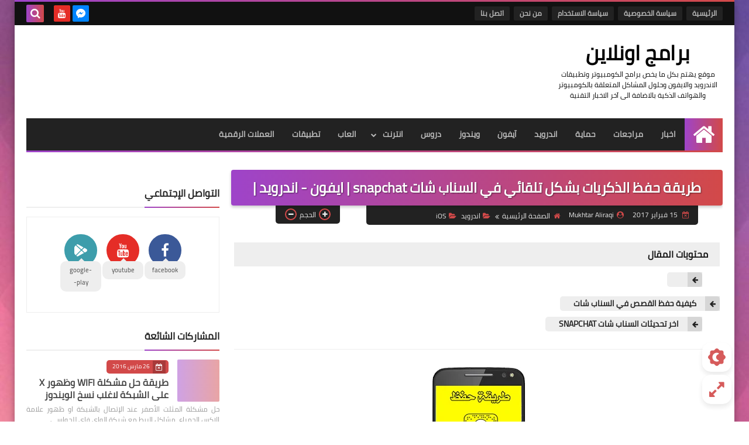

--- FILE ---
content_type: text/html; charset=UTF-8
request_url: https://www.bramij-online.com/2017/02/how-to-automatically-save-your-snapchat-stories.html
body_size: 62868
content:
<!DOCTYPE html>
<html dir='rtl' lang='ar' xmlns='http://www.w3.org/1999/xhtml' xmlns:b='http://www.google.com/2005/gml/b' xmlns:data='http://www.google.com/2005/gml/data' xmlns:expr='http://www.google.com/2005/gml/expr'>
<head prefix='og: http://ogp.me/ns# fb: http://ogp.me/ns/fb# article: http://ogp.me/ns/article#'>
<!-- DNS Prefetch -->
<link as='image' href='https://www.bramij-online.com/favicon.ico' rel='prefetch'/><link as='image' href='https://3.bp.blogspot.com/-TTjKNu81qZc/WmZwH-ZbHiI/AAAAAAAAAIE/5AD2e-RqhbUjv2-w13HQ5o8jFF_0krT-ACK4BGAYYCw/s1600-e360/SqBack.jpg' rel='preload'/><link href='https://script.google.com' rel='dns-prefetch'/><link href='https://fonts.gstatic.com' rel='dns-prefetch'/><link href='https://fonts.googleapis.com' rel='dns-prefetch'/><link href='https://1.bp.blogspot.com' rel='dns-prefetch'/><link href='https://2.bp.blogspot.com' rel='dns-prefetch'/><link href='https://3.bp.blogspot.com' rel='dns-prefetch'/><link href='https://4.bp.blogspot.com' rel='dns-prefetch'/><link href='https://cdnjs.cloudflare.com' rel='dns-prefetch'/><link href='https://pagead2.googlesyndication.com' rel='dns-prefetch'/><link href='https://accounts.google.com' rel='dns-prefetch'/><link href='https://resources.blogblog.com' rel='dns-prefetch'/><link as='image' href='https://blogger.googleusercontent.com/img/b/R29vZ2xl/AVvXsEgMafitoUl19iBjqh-sGKB91zZqGzQXuLtuhgY1v8LeHxHP04NgkcTa_IyYTxLFPHQShjMuy80RXTyG6KGSKJTQGvMjhcaNsKjLdDCsdHLA53rePF1NjC6lCozsfKkhIUBLUyGjU2vJDno/s400/%25D8%25B7%25D8%25B1%25D9%258A%25D9%2582%25D8%25A9+%25D8%25AD%25D9%2581%25D8%25B8+%25D8%25A7%25D9%2584%25D8%25B0%25D9%2583%25D8%25B1%25D9%258A%25D8%25A7%25D8%25AA+%25D8%25A8%25D8%25B4%25D9%2583%25D9%2584+%25D8%25AA%25D9%2584%25D9%2582%25D8%25A7%25D8%25A6%25D9%258A+%25D9%2581%25D9%258A+%25D8%25A7%25D9%2584%25D8%25B3%25D9%2586%25D8%25A7%25D8%25A8+%25D8%25B4%25D8%25A7%25D8%25AA+snapchat++%25D8%25A7%25D9%258A%25D9%2581%25D9%2588%25D9%2586+-+%25D8%25A7%25D9%2586%25D8%25AF%25D8%25B1%25D9%2588%25D9%258A%25D8%25AF+.jpg' rel='preload'/><link href='https://connect.facebook.net' rel='dns-prefetch'/><link href='https://www.facebook.com' rel='dns-prefetch'/><link href='https://disqus.com' rel='dns-prefetch'/><link href='https://c.disquscdn.com' rel='dns-prefetch'/><link as='font' crossorigin='anonymous' href='https://fonts.gstatic.com/s/cairo/v6/SLXGc1nY6HkvalIkTpu0xg.woff2' rel='preload'/><link as='font' crossorigin='anonymous' href='https://fonts.gstatic.com/s/cairo/v6/SLXGc1nY6HkvalIvTpu0xg.woff2' rel='preload'/><link as='font' crossorigin='anonymous' href='https://fonts.gstatic.com/s/cairo/v6/SLXGc1nY6HkvalIhTps.woff2' rel='preload'/><link as='font' crossorigin='anonymous' href='https://cdnjs.cloudflare.com/ajax/libs/font-awesome/4.7.0/fonts/fontawesome-webfont.woff2?v=4.7.0' rel='preload'/><link as='script' href='https://www.google-analytics.com/analytics.js' rel='preload'/>
<!-- Default Meta -->
<meta content='text/html; charset=UTF-8' http-equiv='Content-Type'/>
<meta content='width=device-width, initial-scale=1' name='viewport'/>
<link href='https://www.bramij-online.com/2017/02/how-to-automatically-save-your-snapchat-stories.html' rel='canonical'/>
<meta content='طريقة حفظ الذكريات بشكل تلقائي في السناب شات snapchat اخذ السناب شات انتشار واسع وتزايد عدد المستخدمين وبالاخص المشاهير من الفنانين حيث يمكنك التواصل بشكل مباشر على مدار اليوم بمشاهدة فديوات قصيرة من جوانب حياتهم الشخصية عبر مشاركتها على حسابتهم الخاصة وكل ما عليك هو المتابعة follow' name='description'/>
<link async='async' href='https://www.bramij-online.com/favicon.ico' rel='icon' type='image/x-icon'/>
<meta content='IE=edge' http-equiv='X-UA-Compatible'/>
<meta content='blogger' name='generator'/>
<meta content='#d24949' name='theme-color'/>
<meta content='#d24949' name='msapplication-navbutton-color'/>
<meta content='6079260699544485291' name='BlogId'/>
<link href='https://blogger.googleusercontent.com/img/b/R29vZ2xl/AVvXsEgMafitoUl19iBjqh-sGKB91zZqGzQXuLtuhgY1v8LeHxHP04NgkcTa_IyYTxLFPHQShjMuy80RXTyG6KGSKJTQGvMjhcaNsKjLdDCsdHLA53rePF1NjC6lCozsfKkhIUBLUyGjU2vJDno/s400/%25D8%25B7%25D8%25B1%25D9%258A%25D9%2582%25D8%25A9+%25D8%25AD%25D9%2581%25D8%25B8+%25D8%25A7%25D9%2584%25D8%25B0%25D9%2583%25D8%25B1%25D9%258A%25D8%25A7%25D8%25AA+%25D8%25A8%25D8%25B4%25D9%2583%25D9%2584+%25D8%25AA%25D9%2584%25D9%2582%25D8%25A7%25D8%25A6%25D9%258A+%25D9%2581%25D9%258A+%25D8%25A7%25D9%2584%25D8%25B3%25D9%2586%25D8%25A7%25D8%25A8+%25D8%25B4%25D8%25A7%25D8%25AA+snapchat++%25D8%25A7%25D9%258A%25D9%2581%25D9%2588%25D9%2586+-+%25D8%25A7%25D9%2586%25D8%25AF%25D8%25B1%25D9%2588%25D9%258A%25D8%25AF+.jpg' rel='image_src'/>
<!--[if IE]><script type='text/javascript'>(function(){var html5=("abbr,article,aside,audio,canvas,datalist,details,"+"figure,footer,header,hgroup,mark,menu,meter,nav,output,"+"progress,section,time,video").split(',');for(var i=0;i<html5.length;i++){document.createElement(html5[i])}try{document.execCommand('BackgroundImageCache',false,true)}catch(e){}})()</script><![endif]-->
<!-- Title -->
<title>طريقة حفظ الذكريات بشكل تلقائي في السناب شات snapchat | ايفون - اندرويد | </title>
<!-- Open Graph -->
<meta content='ar_AR' property='og:locale'/>
<meta content='https://www.bramij-online.com/2017/02/how-to-automatically-save-your-snapchat-stories.html' property='og:url'/>
<meta content='طريقة حفظ الذكريات بشكل تلقائي في السناب شات snapchat | ايفون - اندرويد | ' property='og:title'/>
<meta content='  برامج اونلاين' property='og:site_name'/>
<meta content='طريقة حفظ الذكريات بشكل تلقائي في السناب شات snapchat اخذ السناب شات انتشار واسع وتزايد عدد المستخدمين وبالاخص المشاهير من الفنانين حيث يمكنك التواصل بشكل مباشر على مدار اليوم بمشاهدة فديوات قصيرة من جوانب حياتهم الشخصية عبر مشاركتها على حسابتهم الخاصة وكل ما عليك هو المتابعة follow' property='og:description'/>
<meta content='طريقة حفظ الذكريات بشكل تلقائي في السناب شات snapchat | ايفون - اندرويد | ' property='og:image:alt'/>
<meta content='article' property='og:type'/>
<meta content='https://blogger.googleusercontent.com/img/b/R29vZ2xl/AVvXsEgMafitoUl19iBjqh-sGKB91zZqGzQXuLtuhgY1v8LeHxHP04NgkcTa_IyYTxLFPHQShjMuy80RXTyG6KGSKJTQGvMjhcaNsKjLdDCsdHLA53rePF1NjC6lCozsfKkhIUBLUyGjU2vJDno/w1200-h630-p-k-no-nu/%25D8%25B7%25D8%25B1%25D9%258A%25D9%2582%25D8%25A9+%25D8%25AD%25D9%2581%25D8%25B8+%25D8%25A7%25D9%2584%25D8%25B0%25D9%2583%25D8%25B1%25D9%258A%25D8%25A7%25D8%25AA+%25D8%25A8%25D8%25B4%25D9%2583%25D9%2584+%25D8%25AA%25D9%2584%25D9%2582%25D8%25A7%25D8%25A6%25D9%258A+%25D9%2581%25D9%258A+%25D8%25A7%25D9%2584%25D8%25B3%25D9%2586%25D8%25A7%25D8%25A8+%25D8%25B4%25D8%25A7%25D8%25AA+snapchat++%25D8%25A7%25D9%258A%25D9%2581%25D9%2588%25D9%2586+-+%25D8%25A7%25D9%2586%25D8%25AF%25D8%25B1%25D9%2588%25D9%258A%25D8%25AF+.jpg' property='og:image'/>
<!-- Twitter Card -->
<meta content='summary_large_image' name='twitter:card'/>
<meta content='https://www.bramij-online.com/' name='twitter:domain'/>
<meta content='طريقة حفظ الذكريات بشكل تلقائي في السناب شات snapchat اخذ السناب شات انتشار واسع وتزايد عدد المستخدمين وبالاخص المشاهير من الفنانين حيث يمكنك التواصل بشكل مباشر على مدار اليوم بمشاهدة فديوات قصيرة من جوانب حياتهم الشخصية عبر مشاركتها على حسابتهم الخاصة وكل ما عليك هو المتابعة follow' name='twitter:description'/>
<meta content='طريقة حفظ الذكريات بشكل تلقائي في السناب شات snapchat | ايفون - اندرويد | ' name='twitter:title'/>
<meta content='https://blogger.googleusercontent.com/img/b/R29vZ2xl/AVvXsEgMafitoUl19iBjqh-sGKB91zZqGzQXuLtuhgY1v8LeHxHP04NgkcTa_IyYTxLFPHQShjMuy80RXTyG6KGSKJTQGvMjhcaNsKjLdDCsdHLA53rePF1NjC6lCozsfKkhIUBLUyGjU2vJDno/w1200-h630-p-k-no-nu/%25D8%25B7%25D8%25B1%25D9%258A%25D9%2582%25D8%25A9+%25D8%25AD%25D9%2581%25D8%25B8+%25D8%25A7%25D9%2584%25D8%25B0%25D9%2583%25D8%25B1%25D9%258A%25D8%25A7%25D8%25AA+%25D8%25A8%25D8%25B4%25D9%2583%25D9%2584+%25D8%25AA%25D9%2584%25D9%2582%25D8%25A7%25D8%25A6%25D9%258A+%25D9%2581%25D9%258A+%25D8%25A7%25D9%2584%25D8%25B3%25D9%2586%25D8%25A7%25D8%25A8+%25D8%25B4%25D8%25A7%25D8%25AA+snapchat++%25D8%25A7%25D9%258A%25D9%2581%25D9%2588%25D9%2586+-+%25D8%25A7%25D9%2586%25D8%25AF%25D8%25B1%25D9%2588%25D9%258A%25D8%25AF+.jpg' name='twitter:image'/>
<!-- Feed Links -->
<link rel="alternate" type="application/atom+xml" title="  برامج اونلاين - Atom" href="https://www.bramij-online.com/feeds/posts/default" />
<link rel="alternate" type="application/rss+xml" title="  برامج اونلاين - RSS" href="https://www.bramij-online.com/feeds/posts/default?alt=rss" />
<link rel="service.post" type="application/atom+xml" title="  برامج اونلاين - Atom" href="https://www.blogger.com/feeds/6079260699544485291/posts/default" />

<link rel="alternate" type="application/atom+xml" title="  برامج اونلاين - Atom" href="https://www.bramij-online.com/feeds/4558693751523182464/comments/default" />
<!-- Required -->
<meta content='' property='fb:app_id'/>
<meta content='' property='fb:admins'/>
<meta content='' property='https://www.facebook.com/bramij.online1'/>
<meta content='' property='https://www.facebook.com/bramij.online1'/>
<!-- Template Skin -->
<style id='page-skin-1' type='text/css'><!--
/* === Squeeze Template ====
-> Platform : Blogger
-> Category : Magazine
-> Homepage : https://squeeze-template.blogspot.com
-> Version  : 2.3.0
-> Updated  : 07 October 2020
*//*=================
>Normalize
===================*/
html{font-family:serif;line-height:1.15;-ms-text-size-adjust:100%;-webkit-text-size-adjust:100%}body{margin:0}article,aside,footer,header,nav,section{display:block}h1{font-size:2em;margin:.67em 0}figcaption,figure,main{display:block}figure{margin:1em 40px}hr{box-sizing:content-box;height:0;overflow:visible}pre{font-family:monospace,monospace;font-size:1em}a:focus,a:active{outline:none}a{background-color:transparent;-webkit-text-decoration-skip:objects}a:active,a:hover{outline-width:0}abbr[title]{border-bottom:none;text-decoration:underline;text-decoration:underline dotted}b,strong{font-weight:inherit;font-weight:bolder}code,kbd,samp{font-family:monospace,monospace;font-size:1em}dfn{font-style:italic}mark{background-color:#ff0;color:#000}small{font-size:80%}sub,sup{font-size:75%;line-height:0;position:relative;vertical-align:baseline}sub{bottom:-.25em}sup{top:-.5em}audio,video{display:inline-block}audio:not([controls]){display:none;height:0}img{max-width:100%;border-style:none}svg:not(:root){overflow:hidden}button,input,optgroup,select,textarea{font-family:serif;font-size:100%;line-height:1.15;margin:0}button,input{outline:none!important;overflow:visible}button,select{text-transform:none}button,html [type="button"],
[type="reset"],[type="submit"]{-webkit-appearance:button}button::-moz-focus-inner,[type="button"]::-moz-focus-inner,[type="reset"]::-moz-focus-inner,[type="submit"]::-moz-focus-inner{border-style:none;padding:0}button:-moz-focusring,[type="button"]:-moz-focusring,[type="reset"]:-moz-focusring,[type="submit"]:-moz-focusring{outline:1px dotted ButtonText}fieldset{border:1px solid silver;margin:0 2px;padding:.35em .625em .75em}legend{box-sizing:border-box;color:inherit;display:table;max-width:100%;padding:0;white-space:normal}progress{display:inline-block;vertical-align:baseline}textarea{overflow:auto}[type="checkbox"],[type="radio"]{box-sizing:border-box;padding:0}[type="number"]::-webkit-inner-spin-button,[type="number"]::-webkit-outer-spin-button{height:auto}[type="search"]{-webkit-appearance:textfield;outline-offset:-2px}[type="search"]::-webkit-search-cancel-button,[type="search"]::-webkit-search-decoration{-webkit-appearance:none}::-webkit-file-upload-button{-webkit-appearance:button;font:inherit}details,menu{display:block}summary{display:list-item}canvas{display:inline-block}template{display:none}[hidden]{display:none}
*,:before,:after{-webkit-box-sizing:border-box;-moz-box-sizing:border-box;box-sizing:border-box}
iframe{border:none}
/*=================
>Spinner
===================*/
.Loading{position:fixed;z-index:9999;background-color:#fff;width:100vw;height:100vh;right:0;top:0}.spinner{text-align:center;top:-webkit-calc(50% - 12.5px);top:-moz-calc(50% - 12.5px);top:calc(50% - 12.5px);position:relative}.spinner > div{margin:0 5px;width:20px;height:20px;background:-webkit-linear-gradient(to left,#d24949,#9e44c9);background:-linear-gradient(to left,#d24949,#9e44c9);background:-moz-linear-gradient(to left,#d24949,#9e44c9);background:-o-linear-gradient(to left,#d24949,#9e44c9);background:linear-gradient(to left,#d24949,#9e44c9);-webkit-border-radius:100%;-moz-border-radius:100%;border-radius:100%;display:inline-block;-webkit-animation:sk-bouncedelay 1.4s infinite ease-in-out both;-moz-animation:sk-bouncedelay 1.4s infinite ease-in-out both;-o-animation:sk-bouncedelay 1.4s infinite ease-in-out both;animation:sk-bouncedelay 1.4s infinite ease-in-out both}.spinner .bounce1{-webkit-animation-delay:-.32s;-moz-animation-delay:-.32s;-o-animation-delay:-.32s;animation-delay:-.32s}.spinner .bounce2{-webkit-animation-delay:-.16s;-moz-animation-delay:-.16s;-o-animation-delay:-.16s;animation-delay:-.16s}@-webkit-keyframes sk-bouncedelay{0%,80%,100%{-webkit-transform:scale(0)}40%{-webkit-transform:scale(1.0)}}@-moz-keyframes sk-bouncedelay{0%,80%,100%{-webkit-transform:scale(0);-moz-transform:scale(0);transform:scale(0)}40%{-webkit-transform:scale(1.0);-moz-transform:scale(1.0);transform:scale(1.0)}}@-o-keyframes sk-bouncedelay{0%,80%,100%{-webkit-transform:scale(0);-o-transform:scale(0);transform:scale(0)}40%{-webkit-transform:scale(1.0);-o-transform:scale(1.0);transform:scale(1.0)}}@keyframes sk-bouncedelay{0%,80%,100%{-webkit-transform:scale(0);-moz-transform:scale(0);-o-transform:scale(0);transform:scale(0)}40%{-webkit-transform:scale(1.0);-moz-transform:scale(1.0);-o-transform:scale(1.0);transform:scale(1.0)}}
/*=================
>Fonts
===================*/
@font-face{font-family:'Cairo';font-style:normal;font-weight:400;font-display:swap;src:local(Cairo),local(Cairo-Regular),url(https://fonts.gstatic.com/s/cairo/v6/SLXGc1nY6HkvalIkTpu0xg.woff2) format("woff2");unicode-range:U+0600-06FF,U+200C-200E,U+2010-2011,U+204F,U+2E41,U+FB50-FDFF,U+FE80-FEFC}
@font-face{font-family:'Cairo';font-style:normal;font-weight:400;font-display:swap;src:local(Cairo),local(Cairo-Regular),url(https://fonts.gstatic.com/s/cairo/v6/SLXGc1nY6HkvalIvTpu0xg.woff2) format("woff2");unicode-range:U+0100-024F,U+0259,U+1E00-1EFF,U+2020,U+20A0-20AB,U+20AD-20CF,U+2113,U+2C60-2C7F,U+A720-A7FF}
@font-face{font-family:'Cairo';font-style:normal;font-weight:400;font-display:swap;src:local(Cairo),local(Cairo-Regular),url(https://fonts.gstatic.com/s/cairo/v6/SLXGc1nY6HkvalIhTps.woff2) format("woff2");unicode-range:U+0000-00FF,U+0131,U+0152-0153,U+02BB-02BC,U+02C6,U+02DA,U+02DC,U+2000-206F,U+2074,U+20AC,U+2122,U+2191,U+2193,U+2212,U+2215,U+FEFF,U+FFFD}
/*=================
>Carousel
===================*/
@keyframes splide-loading{
0%{transform:rotate(0)}
to{transform:rotate(1turn)}
}
.splide__container{position:relative;box-sizing:border-box}
.splide__list{margin:0!important;padding:0!important;width:-webkit-max-content;width:max-content;will-change:transform}
.splide.is-active .splide__list{display:flex}
.splide{visibility:hidden}
.splide,.splide__slide{position:relative;outline:none}
.splide__slide{box-sizing:border-box;list-style-type:none!important;margin:0;flex-shrink:0}
.splide__slide img{vertical-align:bottom}
.splide__slider{position:relative}
.splide__track{position:relative;z-index:0;overflow:hidden}
.splide--draggable>.splide__track>.splide__list>.splide__slide{-webkit-user-select:none;user-select:none}
.splide--fade>.splide__track>.splide__list{display:block}
.splide--fade>.splide__track>.splide__list>.splide__slide{position:absolute;top:0;left:0;z-index:0;opacity:0}
.splide--fade>.splide__track>.splide__list>.splide__slide.is-active{position:relative;z-index:1;opacity:1}
.splide--rtl{direction:rtl}
.splide--ttb>.splide__track>.splide__list{display:block}
.splide__arrow svg{width:1.2em;height:1.2em;fill:currentColor}
.splide__arrow{cursor:pointer;outline:none}
.splide__arrow--prev svg{transform:scaleX(-1)}
.splide--nav>.splide__track>.splide__list>.splide__slide:focus{outline:none}
.splide--rtl>.splide__arrows .splide__arrow--prev svg,.splide--rtl>.splide__track>.splide__arrows .splide__arrow--prev svg{transform:scaleX(1)}
.splide--rtl>.splide__arrows .splide__arrow--next svg,.splide--rtl>.splide__track>.splide__arrows .splide__arrow--next svg{transform:scaleX(-1)}
.splide--ttb>.splide__arrows .splide__arrow--prev svg,.splide--ttb>.splide__track>.splide__arrows .splide__arrow--prev svg{transform:rotate(-90deg)}
.splide--ttb>.splide__arrows .splide__arrow--next svg,.splide--ttb>.splide__track>.splide__arrows .splide__arrow--next svg{transform:rotate(90deg)}
/*=================
>Main
===================*/
body{font-family:'Cairo',sans-serif;font-size:14px;line-height:1.5em;visibility:visible!important}
body[data-overflow='false']{overflow:hidden}
body.boxed .main-container{max-width:1230px}
body[data-protect='true']{-webkit-user-select:none;-khtml-user-select:none;-moz-user-select:none;-ms-user-select:none;user-select:none}
body::-webkit-scrollbar{background-color:#ffffff;width:10px}
body::-webkit-scrollbar-thumb{background:#d24949}
body::-moz-selection{background:#d24949;color:#FFF}
::-moz-selection{background:#d24949;color:#FFF}
::selection{background:#d24949;color:#FFF}
ul{list-style:none;padding:0;margin:0}
p{line-height:2;font-size:12px;text-align:justify}
a{text-decoration:none;color:inherit}
.main-container{max-width:100%;width:100%;margin:0 auto;background-color:#ffffff;-webkit-box-shadow:0 4px 8px 0 rgba(0,0,0,0.2),0 6px 20px 0 rgba(0,0,0,0.19);-moz-box-shadow:0 4px 8px 0 rgba(0,0,0,0.2),0 6px 20px 0 rgba(0,0,0,0.19);box-shadow:0 4px 8px 0 rgba(0,0,0,0.2),0 6px 20px 0 rgba(0,0,0,0.19)}
.main-container:before,.main-container:after{content:'';display:block;height:3px;background:-webkit-linear-gradient(to left,#d24949,#9e44c9);background:-o-linear-gradient(to left,#d24949,#9e44c9);background:-moz-linear-gradient(to left,#d24949,#9e44c9);background:linear-gradient(to left,#d24949,#9e44c9)}
#RecentPosts{margin-bottom:30px}
.side-right{margin-bottom:30px}
body.no-sidebar .side-right{float:none;width:100%}
body.no-sidebar aside{display:none}
.tempscheme{border-color:#d24949 #2d283b #9e44c9 #867d9a;float:right;text-align:left}
/*=================
>Widths
===================*/
.middle-content{overflow:hidden;display:flex;align-items:flex-start;justify-content:space-between}
.side-right{position:relative;width:calc(100% - 330px - 20px)}
aside{width:330px;position:relative;margin-right:20px}
.wrapper{max-width:1230px;margin:0 auto}
#footer .color-wrap{position:relative;background-color:rgba(0,0,0,0.1)}
.main-wrap{padding:0 20px}
/*=================
>Framework
===================*/
/* ------- Quickedit ------ */
.quickedit:after{content:'\f0ad';position:absolute;font-family:fontawesome;color:#666;top:100%;left:0;font-size:18px;z-index:5;opacity:.8}
.quickedit:hover:after{-webkit-animation:quickedit .3s ease-in-out;-moz-animation:quickedit .3s ease-in-out;-o-animation:quickedit .3s ease-in-out;animation:quickedit .3s ease-in-out;opacity:1}
#LinkList304 .quickedit:after{top:0;right:100%}
@-webkit-keyframes quickedit{
50%{-webkit-transform:rotate(30deg);transform:rotate(30deg)}
75%{-webkit-transform:rotate(-30deg);transform:rotate(-30deg)}
100%{-webkit-transform:rotate(30deg);transform:rotate(30deg)}
}
@-moz-keyframes quickedit{
50%{-webkit-transform:rotate(30deg);-moz-transform:rotate(30deg);transform:rotate(30deg)}
75%{-webkit-transform:rotate(-30deg);-moz-transform:rotate(-30deg);transform:rotate(-30deg)}
100%{-webkit-transform:rotate(30deg);-moz-transform:rotate(30deg);transform:rotate(30deg)}
}
@-o-keyframes quickedit{
50%{-webkit-transform:rotate(30deg);-o-transform:rotate(30deg);transform:rotate(30deg)}
75%{-webkit-transform:rotate(-30deg);-o-transform:rotate(-30deg);transform:rotate(-30deg)}
100%{-webkit-transform:rotate(30deg);-o-transform:rotate(30deg);transform:rotate(30deg)}
}
@keyframes quickedit{
50%{-webkit-transform:rotate(30deg);-moz-transform:rotate(30deg);-o-transform:rotate(30deg);transform:rotate(30deg)}
75%{-webkit-transform:rotate(-30deg);-moz-transform:rotate(-30deg);-o-transform:rotate(-30deg);transform:rotate(-30deg)}
100%{-webkit-transform:rotate(30deg);-moz-transform:rotate(30deg);-o-transform:rotate(30deg);transform:rotate(30deg)}
}
/* ------- Headlines ------ */
.headline{margin-bottom:15px;border-bottom:2px solid #eeeeee}
.main-wrap aside .headline{margin-bottom:15px;border-bottom:2px solid #eeeeee}
footer .headline{margin-bottom:15px;border-bottom:2px solid #2d283b}
.headline h2,.headline h4{display:inline-block;margin:0 0 12px;font-size:17px;position:relative}
.main-wrap .headline h2{color:#222222}
.main-wrap .headline h4{color:#222222}
.main-wrap .headline{border-bottom:2px solid #eeeeee}
.main-wrap aside .headline h4{color:#222222}
footer .headline h4{color:#b3adc1}
.headline h2:after,.headline h4:after{content:"";height:2px;background:-webkit-linear-gradient(to left,#d24949,#9e44c9);background:-o-linear-gradient(to left,#d24949,#9e44c9);background:-moz-linear-gradient(to left,#d24949,#9e44c9);background:linear-gradient(to left,#d24949,#9e44c9);position:absolute;top:33px;left:0;right:0;bottom:0}
.headline > a{color:#777777;float:left;padding:5px 12px;font-size:12px;background-color:#eeeeee;-webkit-border-radius:2px;-moz-border-radius:2px;border-radius:2px;line-height:18px}
/* ------ Read More ------ */
.read-more{display:inline-block;background:-webkit-linear-gradient(to left,#d24949,#9e44c9);background:-o-linear-gradient(to left,#d24949,#9e44c9);background:-moz-linear-gradient(to left,#d24949,#9e44c9);background:linear-gradient(to left,#d24949,#9e44c9);padding:5px 15px;font-size:14px;font-weight:700;color:#ffffff;border-radius:30px}
.read-more:hover{padding:5px 25px}
/* ------ Post Share ------ */
.post-share{float:left}
.post-share .share-icon{z-index:1;float:left;width:31px;height:31px;line-height:31px;text-align:center;background:-webkit-linear-gradient(to left,#d24949,#9e44c9);background:-o-linear-gradient(to left,#d24949,#9e44c9);background:-moz-linear-gradient(to left,#d24949,#9e44c9);background:linear-gradient(to left,#d24949,#9e44c9);color:#ffffff;font-size:16px;border-radius:100%;cursor:pointer;position:relative}
.post-share .share-icon:after{opacity:0;content:"";font-family:FontAwesome;border-width:5px;border-style:solid;position:absolute;top:11px;left:97%;pointer-events:none}
.rtl .post-share .share-icon:after{border-color:transparent transparent transparent #d24949}
.ltr .post-share .share-icon:after{border-color:transparent #d24949 transparent transparent}
.post-share .share-icon.arrow:after{opacity:1}
.post-share .share-icon i{pointer-events:none}
.post-share .share-menu{visibility:hidden;float:left;margin-top:1px;margin-bottom:0;margin-left:5px}
.post-share .share-menu li{float:left;opacity:0;margin-left:5px}
.rtl .post-share .share-menu li{-webkit-transform:translateX(-30px);-ms-transform:translateX(-30px);-moz-transform:translateX(-30px);-o-transform:translateX(-30px);transform:translateX(-30px)}
.ltr .post-share .share-menu li{-webkit-transform:translateX(30px);-ms-transform:translateX(30px);-moz-transform:translateX(30px);-o-transform:translateX(30px);transform:translateX(30px)}
.post-share .share-menu li i{width:27px;height:27px;line-height:29px;margin-top:1px;border-radius:100%;color:#FFF}
.post-share .share-menu li .fa-facebook{background-color:#3b5998}
.post-share .share-menu li .fa-twitter{background-color:#1da1f2}
.post-share .share-menu li .fa-pinterest-p{background-color:#cc2127}
.share-open.share-menu{visibility:visible}
[dir] .share-open.share-menu li{opacity:1;-webkit-transform:translateX(0);-ms-transform:translateX(0);-moz-transform:translateX(0);-o-transform:translateX(0);transform:translateX(0)}
.share-open.share-menu li:nth-of-type(1){-webkit-transition:.4s linear;-o-transition:.4s linear;-moz-transition:.4s linear;transition:.4s linear}
.share-open.share-menu li:nth-of-type(2){-webkit-transition:.3s linear;-o-transition:.3s linear;-moz-transition:.3s linear;transition:.3s linear}
.share-open.share-menu li:nth-of-type(3){-webkit-transition:.2s linear;-o-transition:.2s linear;-moz-transition:.2s linear;transition:.2s linear}
/* ------ Image Wrap ------ */
.img-wrap{display:block;border-radius:4px;overflow:hidden;position:relative}
.img-wrap:hover img{-webkit-transform:scale(1.1) rotate(3deg);-ms-transform:scale(1.1) rotate(3deg);-moz-transform:scale(1.1) rotate(3deg);-o-transform:scale(1.1) rotate(3deg);transform:scale(1.1) rotate(3deg)}
.overlay{opacity:0;width:100%;height:100%;overflow:hidden;-webkit-border-radius:2px;-moz-border-radius:2px;border-radius:2px;background:-webkit-linear-gradient(to left,#d24949,#9e44c9);background:-o-linear-gradient(to left,#d24949,#9e44c9);background:-moz-linear-gradient(to left,#d24949,#9e44c9);background:linear-gradient(to left,#d24949,#9e44c9);position:absolute;top:0;left:0}{opacity:0;width:100%;height:100%;overflow:hidden;-webkit-border-radius:2px;-moz-border-radius:2px;border-radius:2px;background:rgba(0,0,0,0.6);position:absolute;top:0;left:0}
.img-wrap:hover .overlay{opacity:.8}
.details-on-img{position:absolute;top:0;left:0;right:0;bottom:0}
.details-on-img .author-prof,.details-on-img .post-date{padding:0 4px;background:#ffffff;font-size:10px;-webkit-border-radius:1px;-moz-border-radius:1px;border-radius:1px;position:absolute;right:-100%;z-index:2;-webkit-box-shadow:-2px 2px 10px -1px rgba(0,0,0,0.3);-moz-box-shadow:-2px 2px 10px -1px rgba(0,0,0,0.3);box-shadow:-2px 2px 10px -1px rgba(0,0,0,0.3)}
.details-on-img .author-prof{color:#d24949}
.details-on-img .post-date{color:#9e44c9}
.img-wrap .author-prof{top:30px;-webkit-transition:.4s linear;-o-transition:.4s linear;-moz-transition:.4s linear;transition:.4s linear}
.img-wrap .post-date{top:55px;-webkit-transition:.6s linear;-o-transition:.6s linear;-moz-transition:.6s linear;transition:.6s linear}
.img-wrap:hover .author-prof,.img-wrap:hover .post-date{right:0}
.img-wrap img{display:block;width:100%;height:100%}
.rtl .details-on-img > *{direction:rtl}
.ltr .details-on-img > *{direction:ltr}
.details-on-img i{margin-left:5px;float:right;margin-top:5px}
.caption{padding:30px;background:-webkit-gradient(linear,left top, left bottom,from(transparent),color-stop(rgba(0,0,0,0.7)),to(#000));background:-webkit-linear-gradient(transparent,rgba(0,0,0,0.7),#000);background:-o-linear-gradient(transparent,rgba(0,0,0,0.7),#000);background:-moz-linear-gradient(transparent,rgba(0,0,0,0.7),#000);background:linear-gradient(transparent,rgba(0,0,0,0.7),#000);color:#FFF;position:absolute;bottom:0;right:0;left:0}
aside .img-wrap:before,aside .img-wrap:after{display:none}
/* ------ Social Colors ------ */
.social .fa-facebook{background-color:#3b5998}.social .fa-twitter{background-color:#1da1f2}.social .fa-rss{background-color:#f26522}.social .fa-dribbble{background-color:#ea4c89}.social .fa-google-plus{background-color:#dd4b39}.social .fa-pinterest{background-color:#cc2127}.social .fa-linkedin{background-color:#0976b4}.social .fa-wordpress{background-color:#00769d}.social .fa-github{background-color:#000000}.social .fa-youtube{background-color:#e52d27}.social .fa-quora{background-color:#a82400}.social .fa-spotify{background-color:#1ed760}.social .fa-snapchat{background-color:#f5d602}.social .fa-flickr{background-color:#FF0084}.social .fa-instagram{background-color:#7c38af;background:radial-gradient(circle at 0 130%, #fdf497 0%, #fdf497 5%, #fd5949 45%,#d6249f 60%,#285AEB 90%)}.social .fa-behance{background-color:#009fff}.social .fa-whatsapp{background-color:#189d0e}.social .fa-soundcloud{background-color:#FF5419}.social .fa-tumblr{background-color:#3e5a70}.social .fa-khamsat{background-color:#f9b01c}.social .fa-tradent{background-color:#59c5c4}.social .fa-blogger{background-color:#fc9644}.social .fa-telegram{background-color:#32AEE1}.social .fa-google-play{background-color:#3d9dab}.social .fa-mostaql{background-color:#2caae2}.social .fa-messenger{background-color:#0084ff}.social .fa-paypal{background-color:#193685}.social .fa-reddit{background-color:#ff4500}.social .fa-vk{background-color:#45668e}.social .fa-website{background-color:#444444}.fa-website:before{content:"\f0ac"}
/* ------ Label-Title ------ */
.label-title{padding:0 8px;background:-webkit-linear-gradient(to left,#d24949,#9e44c9);background:-o-linear-gradient(to left,#d24949,#9e44c9);background:-moz-linear-gradient(to left,#d24949,#9e44c9);background:linear-gradient(to left,#d24949,#9e44c9);color:#ffffff;font-size:12px;-webkit-border-radius:1.5px;-moz-border-radius:1.5px;border-radius:1.5px;position:absolute;top:10px;right:10px;z-index:2}
.img-wrap:hover .label-title{right:-100%}
.img-wrap .label-name{float:right;background:-webkit-linear-gradient(to left,#d24949,#9e44c9);background:-o-linear-gradient(to left,#d24949,#9e44c9);background:-moz-linear-gradient(to left,#d24949,#9e44c9);background:linear-gradient(to left,#d24949,#9e44c9);padding:2px 10px;-webkit-border-radius:100px;-moz-border-radius:100px;border-radius:100px;font-size:12px;margin-bottom:10px;color:#ffffff;position:relative;right:0}
.img-wrap:hover .label-name{right:-100%}
/* ------ Ribble Button ------ */
.ribble{position:relative;overflow:hidden}
.ribble span{font-weight:bold;position:relative;z-index:1;-webkit-transition:.6s ease-in-out;-o-transition:.6s ease-in-out;-moz-transition:.6s ease-in-out;transition:.6s ease-in-out}
.ribble:hover{padding:5px 20px}
.ribble:hover span{color:#ffffff}
.ribble:before{content:'';background:-webkit-linear-gradient(to left,#d24949,#9e44c9);background:-o-linear-gradient(to left,#d24949,#9e44c9);background:-moz-linear-gradient(to left,#d24949,#9e44c9);background:linear-gradient(to left,#d24949,#9e44c9);position:absolute;top:100%;right:-200%;height:200%;width:200%;display:block;z-index:1;-webkit-border-radius:100px;-moz-border-radius:100px;border-radius:100px;-webkit-transform:scale(0);-ms-transform:scale(0);-moz-transform:scale(0);-o-transform:scale(0);transform:scale(0);-webkit-transition:.5s ease-in-out;-o-transition:.5s ease-in-out;-moz-transition:.5s ease-in-out;transition:.5s ease-in-out}
.ribble:hover:before{top:-25px;right:-50px;-webkit-transform:scale(1);-ms-transform:scale(1);-moz-transform:scale(1);-o-transform:scale(1);transform:scale(1)}
/* ------ Other ------ */
.blog-admin,#uds-searchControl,#ContactForm93{display:none}
.clear-left{display:block;clear:left}
.clear{clear:both;display:block}
object{max-width:100%}
.hide{display:none!important}
*:not(.notr),:not(.notr):before,:not(.notr):after{-webkit-transition:.3s ease-in-out;-o-transition:.3s ease-in-out;-moz-transition:.3s ease-in-out;transition:.3s ease-in-out}
.post-body #ContactForm93{display:block}
div#Tempnec{display:none!important}
#blogger-components{display:none!important}
body .cookie-choices-info{top:auto;bottom:0;background-color:#333}
/*=================
>Header
===================*/
header .color-wrap{background-color:#111111}
header #top-bar{padding:0 20px;height:40px;line-height:40px;color:#FFF;position:relative}
#head-sec{padding:30px 20px;min-height:120px;overflow:hidden}
/* ------ Fixed TopBar ------ */
header .color-wrap.fixed{position:fixed;width:100%;top:0;right:0;z-index:6}
/* ------ Header Social ------ */
header #top-bar #LinkList301{z-index:1;max-width:30%;margin-left:45px;float:left;position:relative;height:40px}
#LinkList301 .social-static{margin-top:5px;white-space:nowrap;overflow-x:auto}
#LinkList301 .social-static li{vertical-align:top}
#LinkList301 .social-static::-webkit-scrollbar{#ffffff;width:0px}
.social-static li{display:inline-block;margin:1px 2px 0;overflow:hidden}
.social-static li i{color:#FFF;width:28px;height:28px;line-height:28px;-webkit-border-radius:2px;-moz-border-radius:2px;border-radius:2px;display:block;text-align:center;font-size:16px}
.social-static li svg{width:28px;height:28px;padding:6px 0;-webkit-border-radius:2px;-moz-border-radius:2px;border-radius:2px;display:block;fill:#FFF}
.social-static li:hover{-webkit-animation:SocIcons .2s ease-in-out;-moz-animation:SocIcons .2s ease-in-out;-o-animation:SocIcons .2s ease-in-out;animation:SocIcons .2s ease-in-out}
@-webkit-keyframes SocIcons{
50%{-webkit-transform:scale(0.7);transform:scale(0.7)}
100%{-webkit-transform:scale(1.5);transform:cale(1.5)}
}
@-moz-keyframes SocIcons{
50%{-webkit-transform:scale(0.7);-moz-transform:scale(0.7);transform:scale(0.7)}
100%{-webkit-transform:scale(1.5);-moz-transform:cale(1.5);transform:cale(1.5)}
}
@-o-keyframes SocIcons{
50%{-webkit-transform:scale(0.7);-o-transform:scale(0.7);transform:scale(0.7)}
100%{-webkit-transform:scale(1.5);-o-transform:cale(1.5);transform:cale(1.5)}
}
@keyframes SocIcons{
50%{-webkit-transform:scale(0.7);-moz-transform:scale(0.7);-o-transform:scale(0.7);transform:scale(0.7)}
100%{-webkit-transform:scale(1.5);-moz-transform:cale(1.5);-o-transform:cale(1.5);transform:cale(1.5)}
}
/* ------ Header Pages List ------ */
header #top-bar #PageList301{float:right;height:40px}
header #top-bar .menu li{float:right;margin:8px 0}
header #top-bar .menu li a{-webkit-transition:none;-o-transition:none;-moz-transition:none;transition:none;background:#222222;margin-left:7px;font-size:12px;display:block;line-height:normal;padding:0 10px;-webkit-border-radius:2px;-moz-border-radius:2px;border-radius:2px;font-weight:700;color:#bbbbbb;line-height:2em}
header #top-bar .menu li a:hover,header #top-bar .menu li.selected a{color:#ffffff!important;background:-webkit-linear-gradient(to left,#d24949,#9e44c9);background:-o-linear-gradient(to left,#d24949,#9e44c9);background:-moz-linear-gradient(to left,#d24949,#9e44c9);background:linear-gradient(to left,#d24949,#9e44c9)}
header #top-bar .menu-res{display:none}
header #top-bar .menu-res button{background:none;border:none;display:block;width:30px;height:30px;line-height:30px;font-size:20px;background:-webkit-linear-gradient(to left,#d24949,#9e44c9);background:-o-linear-gradient(to left,#d24949,#9e44c9);background:-moz-linear-gradient(to left,#d24949,#9e44c9);background:linear-gradient(to left,#d24949,#9e44c9);color:#ffffff;text-align:center;-webkit-border-radius:2px;-moz-border-radius:2px;border-radius:2px;cursor:pointer;position:absolute;top:5px;right:20px;z-index:2;cursor:pointer}
.menu-res-wrap ul:before{content:"";border-width:8px;border-style:solid;border-color:transparent transparent #222222;position:absolute;top:-14px;right:10px;z-index:2}
.menu-res-wrap ul{width:180px;top:50px;position:absolute;background-color:#222222;right:10px;padding:10px;-webkit-border-radius:2px;-moz-border-radius:2px;border-radius:2px;z-index:-1;opacity:0;pointer-events:none;}
.menu-res-wrap ul.open{z-index:9999;opacity:1;pointer-events:auto;}
.menu-res-wrap li a{display:block;border-bottom:1px dashed rgba(255,255,255,0.075);color:#dddddd;text-align:center}
.menu-res-wrap li:last-of-type a{border-bottom:none}
/* ------ Search Box ------ */
header #HTML301{height:100%;position:absolute;left:20px;min-width:230px}
header .search{position:relative;display:flex;justify-content:flex-end;align-items:center;height:30px;margin-top:5px}
header .search label{width:0px;overflow:hidden;height:100%;display:flex;flex-wrap:wrap}
header .search input{z-index:1;font-family:inherit;-webkit-border-radius:0 1px 1px 0;-moz-border-radius:0 1px 1px 0;border-radius:0 1px 1px 0;height:100%;width:100%;background-color:#333333;color:#ffffff;font-size:12px;border:none;outline:none;padding:0 15px}
header .search button{color:#ffffff;background:-webkit-linear-gradient(to left,#d24949,#9e44c9);background:-o-linear-gradient(to left,#d24949,#9e44c9);background:-moz-linear-gradient(to left,#d24949,#9e44c9);background:linear-gradient(to left,#d24949,#9e44c9);display:block;width:30px;height:30px;line-height:29px;font-size:18px;text-align:center;-webkit-border-radius:2px;-moz-border-radius:2px;border-radius:2px;cursor:pointer;flex-shrink:0;position:relative;border:none}
header .search.open-search label{width:100%}
/* ------ Logo & AD ------ */
#Header1{width:290px;float:right}
#Header1 .headone{font-weight:700;display:block;margin:0 0 10px;font-size:35px;line-height:1em;text-align:center}
#Header1 p{margin:0;font-size:12px;text-align:center;line-height:1.5em}
#Header1 img{width:auto;max-width:100%;margin:0 auto;display:block}
.img-logo{display:block}
#HTML302,#HTML307{width:728px;float:left;text-align:left}
/* ------ Main Menu ------ */
#menu-bar{clear:both;position:relative;padding:0 20px;margin-bottom:30px}
#LinkList302{height:58px;background-color:#222222;position:relative}
#LinkList302:before{content:'';display:block;height:3px;background:-webkit-linear-gradient(to left,#d24949,#9e44c9);background:-o-linear-gradient(to left,#d24949,#9e44c9);background:-moz-linear-gradient(to left,#d24949,#9e44c9);background:linear-gradient(to left,#d24949,#9e44c9);position:absolute;width:100%;bottom:0;right:0}
#menu-bar .menu-bar ul li{float:right}
#menu-bar .menu-bar ul li>a{font-weight:700;display:block;width:100%;padding:17px 15px;color:#bbbbbb;position:relative}
#menu-bar .menu-bar li>a:hover{background-color:#333333;color:#eeeeee}
#menu-bar .menu-bar ul li.drop-menu-st >a{padding-left:30px}
.menu-bar ul i{font-size:18px;display:inline-block;vertical-align:middle;margin-left:10px}
#menu-bar .home{white-space:nowrap;overflow:hidden;height:55px;line-height:25px;background:-webkit-linear-gradient(to left,#d24949,#9e44c9);background:-o-linear-gradient(to left,#d24949,#9e44c9);background:-moz-linear-gradient(to left,#d24949,#9e44c9);background:linear-gradient(to left,#d24949,#9e44c9);color:#FFF!important;min-width:65px;max-width:65px}
#menu-bar .home:hover{max-width:100%!important;padding-right:40px}
#menu-bar .home span{position:relative;right:50px}
#menu-bar .home:hover span{right:0px}
.home:before{font-weight:400;content:"\f015";font-family:"fontawesome";font-size:20px;position:absolute;right:23px;text-indent:0;-webkit-transform:scale(2);-ms-transform:scale(2);-moz-transform:scale(2);-o-transform:scale(2);transform:scale(2);top:16px}
#menu-bar .home:hover:before{right:10px;-webkit-transform:scale(1);-ms-transform:scale(1);-moz-transform:scale(1);-o-transform:scale(1);transform:scale(1)}
/* ------ Sub Menu ------ */
#menu-bar .menu-bar li>ul li a{padding:12px 20px}
#menu-bar .menu-bar li>ul li a:hover{background:-webkit-linear-gradient(to left,#d24949,#9e44c9);background:-o-linear-gradient(to left,#d24949,#9e44c9);background:-moz-linear-gradient(to left,#d24949,#9e44c9);background:linear-gradient(to left,#d24949,#9e44c9);color:#ffffff;padding-right:30px}
.drop-menu-st{position:relative;padding-bottom:5px}
.drop-menu-st:after{content:"\f078";font-family:"fontawesome";font-size:10px;color:#bbbbbb;position:absolute;top:18px;left:10px}
.drop-menu-st > ul{display:none;width:200px;height:auto;background-color:#222222;position:absolute;top:58px;z-index:10;-webkit-box-shadow:0 5px 5px 0 rgba(0,0,0,0.2);-moz-box-shadow:0 5px 5px 0 rgba(0,0,0,0.2);box-shadow:0 5px 5px 0 rgba(0,0,0,0.2)}
.drop-menu-st:hover > ul{display:block}
#menu-bar .drop-menu-st ul li{float:none;position:relative}
/* ------ Bottom Menu ------ */
.bot-menu-st:hover > ul{display:block}
.bot-menu-st > ul{display:none;width:200px;height:auto;background-color:#222222;position:absolute;top:0;right:100%;z-index:10;-webkit-box-shadow:0 5px 5px 0 rgba(0,0,0,0.2);box-shadow:0 5px 5px 0 rgba(0,0,0,0.2)}
.rtl .bot-menu-st:after{content:"\f053"}
.ltr .bot-menu-st:after{content:"\f054"}
.bot-menu-st:after{font-family:"fontawesome";font-size:10px;color:#bbbbbb;position:absolute;top:12px;left:10px}
/* ------ Fixed Menu ------ */
.fixed#menu-bar{height:58px}
.fixed#menu-bar #LinkList302{width:100%;position:fixed;z-index:6;top:0;right:0;-webkit-box-shadow:rgba(0,0,0,0.1) 0 2px 2px;box-shadow:rgba(0,0,0,0.1) 0 2px 2px;opacity:.99;-webkit-animation:fxd 1s;animation:fxd 1s}
@-webkit-keyframes fxd{
from{top:-60px}
to{top:0}
}
@keyframes fxd{
from{top:-60px}
to{top:0}
}
/* ------ Mega Menu ------ */
.mega-wrap{background-color:#222222;overflow:hidden;width:100%;position:absolute;top:100%;right:0;padding:0 20px;z-index:-1;max-height:0}
.mega-wrap.open{max-height:295px;height:295px;padding:20px;z-index:5}
.mega-wrap > i.fa-spin{color:#ffffff;display:block;text-align:center;font-size:40px;margin-top:80px}
.mega-post:last-of-type{margin-left:0}
.mega-post{padding:0 10px}
.mega-wrap .splide__track{margin:0 -10px}
.mega-post .img-wrap{height:180px}
.mega-post .post-title a{color:#bbbbbb;font-size:14px}
.mega-post .post-title a:hover{color:#eeeeee}
.mega-post .post-title{margin:0;max-height:50px;overflow:hidden}
.mega-carousel .splide__arrows button{position:absolute;top:80px;background-color:#d8d8d8;font-family:"fontawesome";width:25px;height:25px;fill:#222222;font-size:10px;line-height:0;border:none;border-radius:100%;z-index:2}
.mega-carousel .splide__arrow.splide__arrow--prev{right:10px}
.mega-carousel .splide__arrow.splide__arrow--next{left:10px}
.mega-post .details{margin-bottom:5px}
.mega-post .post-date i{font-size:inherit}
.mega-post .post-date{color:#bbbbbb}
.mega-post .details{margin:5px 0 0}
/* ------ Responsive Menu ------ */
.menu-bar-res{display:none;float:left;border:none;background:none;padding:0px}
.menu-bar-res .fa-bars{cursor:pointer;color:#ffffff;background:-webkit-linear-gradient(to left,#d24949,#9e44c9);background:-o-linear-gradient(to left,#d24949,#9e44c9);background:-moz-linear-gradient(to left,#d24949,#9e44c9);background:linear-gradient(to left,#d24949,#9e44c9);height:55px;width:55px;text-align:center;font-size:26px;padding-top:16px}
.res-home{display:none;float:right;height:55px;width:110px;text-align:center;padding-top:17px;color:#ffffff;background:-webkit-linear-gradient(to left,#d24949,#9e44c9);background:-o-linear-gradient(to left,#d24949,#9e44c9);background:-moz-linear-gradient(to left,#d24949,#9e44c9);background:linear-gradient(to left,#d24949,#9e44c9);font-weight:700}
.res-home:before{content:"\f015";font-family:FontAwesome;font-weight:400;font-size:24px;margin-left:5px;display:inline-block;vertical-align:-2px}
/*=================
>Intro
===================*/
.intro{clear:both;padding:0 20px}
#section11:not(:empty){margin-bottom:20px;overflow:hidden}
/* ------ Ticker ------ */
.ticker{height:40px;overflow:hidden;background-color:#eeeeee}
.ticker-title{float:right;height:40px;line-height:40px;padding:0 20px 0 50px;padding-top:0;padding-bottom:0px;padding-right:50px;padding-left:20px;background-color:#222222;color:#dddddd;font-size:16px;border-left:4px solid #d24949;position:relative;z-index:1}
.ticker-title:after{content:"\f1ea";font-family:FontAwesome;font-size:18px;color:inherit;position:absolute;top:2px;right:15px}
.ticker-content nav{display:flex}
.ticker-content ul{display:flex;align-items:center;height:40px;line-height:40px;position:relative}
.ticker-content li{margin:0 20px;flex-shrink:0}
.ticker-content li:first-child{margin-right:0}
.ticker-content li:last-child{margin-left:0}
.ticker-content li:hover{color:#d24949}
.ticker-content li:before{content:"\f02e";font-family:FontAwesome;font-size:12px;color:#d24949;margin-left:15px;display:inline-block;}
.ticker-content li a{color:#222222;font-weight:600;}
.ticker-content li a:hover{text-decoration:underline;color:#d24949}
/* ------ Intro Slider ------ */
.intro .section{margin-bottom:30px}
.main-slider .splide__track,.main-slider .splide__list{height:100%}
.main-slider .m-slider{float:right;width:62.5%;height:440px}
.main-slider .m-slider .img-wrap{width:100%;height:100%}
.main-slider .m-slider .item{width:100%;height:100%}
.main-slider .left-box{float:left;width:36.459%;height:440px;overflow:hidden}
.main-slider .left-box .top,.main-slider .left-box .bottom{position:relative}
.main-slider .left-box .top{margin-bottom:12px}
.main-slider .left-box .img-wrap{width:100%;height:214px}
.main-slider .img-wrap:hover .details-on-img .author-prof{top:30px}
.main-slider .img-wrap:hover .details-on-img .post-date{top:55px}
.main-slider h3{margin:0;clear:both}
.main-slider .m-slider h3{font-size:18px}
.main-slider .left-box h3{font-size:16px}
.main-slider h3 a{display:block}
.main-slider .m-slider .caption p{height:52px;overflow:hidden;margin:5px 0 0;font-size:13px}
.main-slider .splide__arrows{margin:auto;position:absolute;top:46%;left:0;right:0;z-index:1}
.main-slider .splide__arrows button.splide__arrow--next,.main-slider .splide__arrows button.splide__arrow--prev{padding-top:3px;border:none;background:-webkit-gradient(linear,left,from(#d24949),to(#9e44c9));background:linear-gradient(to left,#d24949,#9e44c9);width:35px;height:35px;position:absolute;text-align:center;color:#ffffff}
.main-slider .splide__arrows .splide__arrow--next{left:0;border-radius:2px 0 0 2px}
.main-slider .splide__arrows .splide__arrow--prev{right:0;border-radius:0 2px 2px 0}
.main-slider .img-wrap{cursor:pointer}
/*=================
>Sidebar
===================*/
aside .widget{margin-bottom:30px}
/*=================
>Footer
===================*/
#footer{position:relative;background:-webkit-gradient(linear,left,from(#211837),to(#111111));background:linear-gradient(to left,#211837,#111111);border-top:3px solid #d24949;clear:both}
#footer-sections{font-size:0;padding:30px 10px;display:flex;justify-content:space-between}
#footer-sections .f-sec.no-items{display:none}
#footer-sections .f-sec{font-size:14px;width:100%;min-width:25%;padding:0 10px}
#footer-sections .f-sec .widget{margin-bottom:30px}
#footer-sections .f-sec .widget:last-of-type{margin-bottom:0}
body.boxed#footer-sections{margin:0 5px}
body:not(.boxed)#footer-sections{margin:0 auto}
#footer-top-section:not(.no-items){padding:30px 0;margin:0 20px;border-bottom:1px solid #2d283b}
#footer-bottom-section:not(.no-items){padding:30px 0;margin:0 20px;border-top:1px solid #2d283b}
body:not(.boxed) #footer-top-section:not(.no-items).wrapper{margin:30px auto 0;padding:0 20px 30px}
body:not(.boxed) #footer-bottom-section:not(.no-items).wrapper{margin:0 auto;padding:30px 20px}
#footer-top-section:not(.no-items).wrapper{padding:30px 0;margin:0 20px}
#footer-cop-section{padding:5px 20px;position:relative}
#footer-cop-section:after{content:"";clear:both;display:block}
/* ------ Copyrights ------ */
#HTML303{color:#ffffff;margin-top:5px;float:right}
#HTML303 > *{vertical-align:middle;display:inline-block}
#HTML303 a{color:#d24949}
#HTML303 a:hover{color:#9e44c9;text-decoration:underline}
#HTML303 > b{font-family:Tahoma;color:#d24949;font-size:15px;margin:0 5px}
#LinkList304{float:left;margin-top:5px}
.credits span{margin-left:5px}
/* ------ Footer Scroll To Top ------ */
.scroll-top{background-color:#2d283b;width:30px;height:30px;text-align:center;border-radius:100px;color:#867d9a;border:none;cursor:pointer;position:absolute;left:calc(50% - 15px);top:-15px;z-index:1}
.scroll-top i{pointer-events:none}
.scroll-top:before{display:block}
.scroll-top:hover{background:#d24949;color:#FFF}
/*=================
>Widgets
===================*/
.widget{position:relative}
.widget-item-control{position:absolute;left:0;top:100%;z-index:2;opacity:.7}
.widget-item-control:hover{opacity:1}
#top-bar .widget-item-control{top:0}
.headline[data-title*="[SOC]"],.headline[data-title*="[ACC]"]{display:none}
.PLHolder{opacity:0.5;background:-webkit-gradient(linear,left,from(#d24949),to(#9e44c9));background:linear-gradient(to left,#d24949,#9e44c9)}
.PLHolder img{visibility:hidden}
.img-wrap img{transition:.5s all}
.pl-fade .PLHolder img{opacity:0}
.pl-zoomin .PLHolder img{transform:scale(0)}
.pl-zoomout .PLHolder img{transform:scale(2)}
.pl-rotate .PLHolder img{transform:rotate(-360deg)}
.pl-blur .PLHolder img{filter:blur(50px)}
/* ------ Email Subscription && BlogSearch ------ */
aside .subscrib-sec p{margin:0 0 10px;color:#999999;text-align:right}
footer .subscrib-sec label{display:block;font-size:12px;margin:0 0 10px;color:#867d9a;text-align:right}
aside .subscrib-sec label{color:#999999}
footer .subscrib-sec label{color:#867d9a}
.subscrib-sec input[name="email"],.BlogSearch .search-input input{display:block;width:100%;padding:15px;margin:auto;line-height:0;outline:0;font-size:14px;border:0;border-radius:2px;direction:ltr;text-align:left;margin-top:15px;font-family:inherit}
aside .subscrib-sec input[name="email"],aside .BlogSearch .search-input input{background-color:#eeeeee;color:#444444}
footer .subscrib-sec input[name="email"],footer .BlogSearch .search-input input{background-color:#2d283b;color:#ffffff}
.msg-send,.BlogSearch .search-action{font-family:inherit;display:block;padding:10px 30px 10px 20px;margin:5px auto 0;outline:0;border:0;border-radius:2px;background:-webkit-gradient(linear,left,from(#d24949),to(#9e44c9));background:linear-gradient(to left,#d24949,#9e44c9);color:#ffffff;font-weight:700;cursor:pointer;position:relative;overflow:hidden;width:100%}
.msg-send:hover,.BlogSearch .search-action:hover{-webkit-box-shadow:0 3px 5px 0 rgba(0,0,0,0.4);box-shadow:0 3px 5px 0 rgba(0,0,0,0.4)}
.msg-send:before{content:"\f1d8";font-family:FontAwesome;position:absolute;top:10px;right:10px;z-index:1;font-weight:normal}
.msg-send:hover input[type="submit"]{color:#2c2c2c}
.ltr .msg-send:before{-webkit-transform:rotateY(180deg);transform:rotateY(180deg)}
.msg-send:hover:before{-webkit-animation:subs .3s ease-in-out;animation:subs .3s ease-in-out}
@-webkit-keyframes subs{
from{top:37px;right:38px}
to{top:10px;right:10px}
}
@keyframes subs{
from{top:37px;right:38px}
to{top:10px;right:10px}
}
/* ------ LinkList & PageList & TextList ------ */
.LinkList .widget-content li a, *:not(header) .PageList .widget-content li a,.TextList .widget-content li{display:block;padding:13px 0;font-size:14px}
.LinkList .widget-content li:first-child a, *:not(header) .PageList .widget-content li:first-child a,.TextList .widget-content li:first-child{padding-top:0}
aside .LinkList .widget-content li a,aside .PageList .widget-content li a,aside .TextList .widget-content li{color:#444444;border-bottom:1px solid #eeeeee}
footer .LinkList .widget-content li a,footer .PageList .widget-content li a,footer .TextList .widget-content li{color:#ffffff;display:block;border-bottom:1px solid #2d283b}
aside .LinkList .widget-content li a::before, footer .LinkList .widget-content li a::before{content:"\f08b"}
.TextList .widget-content li::before{content:"\f129";font-size:10px}
*:not(header) .PageList .widget-content li a::before{content:"\f0f6"}
aside .LinkList .widget-content li a::before, footer .LinkList .widget-content li a::before,*:not(header) .PageList .widget-content li a::before,.TextList .widget-content li::before{display:inline-block;vertical-align:top;font-family:fontawesome;margin-left:10px;font-size:20px}
aside .LinkList .widget-content li a::before,aside .PageList .widget-content li a::before,aside .TextList .widget-content li::before{color:#999999}
footer .LinkList li a::before,footer .PageList .widget-content li a::before,footer .TextList .widget-content li::before{color:#867d9a}
aside .LinkList .widget-content li a:hover, footer .LinkList .widget-content li a:hover, *:not(header) .PageList .widget-content li a:hover{color:#d24949;border-bottom:1px solid #d24949}
aside .LinkList .widget-content li a:hover::before, footer .LinkList .widget-content li a:hover::before{-webkit-animation:LinkIcon 0.2s linear;animation:LinkIcon 0.2s linear;color:#d24949}
*:not(header) .PageList .widget-content li a:hover::before{color:#d24949}
@-webkit-keyframes LinkIcon{100%{-webkit-transform:translateX(-5px);transform:translateX(-5px)}}
@keyframes LinkIcon{100%{-webkit-transform:translateX(-5px);transform:translateX(-5px)}}
/* ------ Popular Posts ------ */
.PopularPosts article{margin-bottom:15px;padding-bottom:15px;overflow:hidden}
.PopularPosts article:last-of-type{margin-bottom:0;border-bottom:none}
aside .PopularPosts article{border-bottom:1px solid #eeeeee}
footer .PopularPosts article{border-bottom:1px solid #2d283b}
.PopularPosts .post-date{display:inline-block;background-color:#d24949;text-align:right;font-size:10px;border-radius:5px;color:#ffffff;padding-right:5px;padding-left:10px;margin-bottom:5px}
.PopularPosts .post-date i{background-color:rgba(0,0,0,0.2);font-size:12px;display:inline-block;vertical-align:middle;padding:5px;color:#ffffff;margin-left:5px}
.PopularPosts .item-thumbnail{display:block;overflow:hidden;float:right;width:72px;height:72px;margin-left:15px;border-radius:2px}
.PopularPosts .item-thumbnail img{height:100%;display:block}
.PopularPosts .item-thumbnail:hover img{-webkit-transform:scale(1.1) rotate(3deg);transform:scale(1.1) rotate(3deg)}
.PopularPosts .post-title{overflow:hidden;margin:0 0 5px;font-weight:700;font-size:16px}
aside .PopularPosts .post-title a{color:#444444}
footer .PopularPosts .post-title a{color:#ffffff}
.PopularPosts .post-title a:hover{color:#d24949}
.snippet-item{font-size:12px;text-align:justify;line-height:1.5em;margin:0}
aside .snippet-item{color:#999999}
footer .snippet-item{color:#867d9a}
/* ------ Archive Widget ------ */
.BlogArchive select{background:transparent;width:100%;outline:none;padding:5px 20px;margin:0 auto;display:block;font-family:inherit;font-size:12px}
.BlogArchive select:focus{border:1px solid #d24949}
aside .BlogArchive select{border:1px solid #eeeeee;color:#444444}
footer .BlogArchive select{border:1px solid #2d283b;color:#ffffff}
/* Flat */
.flat .archivedate .post-count{font-style:normal;float:left}
aside .flat .archivedate i{color:#999999}
footer .flat .archivedate i{color:#867d9a}
.BlogArchive .flat .archivedate a{display:block;padding:7px 2px}
aside .BlogArchive .flat .archivedate a{color:#444444;border-bottom:1px dotted #eeeeee}
footer .BlogArchive .flat .archivedate a{color:#ffffff;border-bottom:1px dotted #2d283b}
aside .BlogArchive .flat .archivedate a::before{color:#eeeeee}
footer .BlogArchive .flat .archivedate a::before{color:#867d9a}
.BlogArchive .flat .archivedate a::before{display:inline-block;content:"\f08d";-webkit-transform:rotate(to left);transform:rotate(to left);font-family:fontawesome;margin-left:10px;vertical-align:middle}
.BlogArchive .flat .archivedate:hover a{color:#d24949;border-bottom:1px dotted #9e44c9}
.BlogArchive .archivedate:hover a:before{color:#d24949}
/*  Hierarchy */
.hierarchy .hierarchy{margin-right:10px}
aside .hierarchy-title{background:#eeeeee;margin-bottom:5px;padding:8px 15px}
footer .hierarchy-title{background:#2d283b;margin-bottom:5px;padding:5px 20px}
aside .hierarchy .post-count-link,aside .hierarchy ul.posts a{color:#444444}
footer .post-count-link, footer .hierarchy ul.posts a{color:#ffffff}
.hierarchy .post-count{float:left;color:#999}
aside .hierarchy .post-count{color:#999999}
footer .hierarchy .post-count{color:#867d9a}
.hierarchy ul.posts{margin-right:0}
.hierarchy ul.posts a{font-size:12px;display:block;padding:5px 0}
.hierarchy ul.posts a:hover{border-bottom:1px solid #9e44c9;color:#d24949;padding-right:5px}
aside .hierarchy ul.posts a{border-bottom:1px solid #eeeeee}
footer .hierarchy ul.posts a{border-bottom:1px solid #2d283b}
/* ------ Label Widget ------ */
.cloud-label-widget-content{overflow:hidden}
.cloud-label-widget-content .label-name{float:right;background:-webkit-gradient(linear,left,from(#d24949),to(#9e44c9));background:linear-gradient(to left,#d24949,#9e44c9);padding:7px 15px;margin-left:7px;margin-bottom:7px;border-radius:2px;font-size:14px;color:#ffffff;font-weight:700}
.cloud-label-widget-content .label-name::before{content:"\f02b";font-family:fontawesome;display:inline-block;vertical-align:top;margin-left:5px;border-radius:100%;margin-top:-4px;font-size:14px;padding-top:5px;text-align:center;font-weight:400}
.cloud-label-widget-content .label-name:hover{-webkit-box-shadow:0 3px 5px 0 rgba(0,0,0,0.4);box-shadow:0 3px 5px 0 rgba(0,0,0,0.4)}
.cloud-label-widget-content .label-name:hover:before{-webkit-animation:label .3s ease-in-out;animation:label .3s ease-in-out}
.list-label-widget-content a{display:block;padding:7px 0}
@-webkit-keyframes label{
50%{-webkit-transform:rotate(60deg);transform:rotate(60deg)}
100%{-webkit-transform:rotate(-60deg);transform:rotate(-60deg)}
}
@keyframes label{
50%{-webkit-transform:rotate(60deg);transform:rotate(60deg)}
100%{-webkit-transform:rotate(-60deg);transform:rotate(-60deg)}
}
aside .list-label-widget-content .label-name{color:#444444;border-bottom:1px dotted #eeeeee}
footer .list-label-widget-content .label-name{color:#ffffff;border-bottom:1px dotted #2d283b}
.list-label-widget-content .label-name::before{content:"\f07b";font-family:fontawesome;margin-left:10px;display:inline-block;vertical-align:top;-webkit-transition:.3s ease-out;transition:.3s ease-out;width:20px;text-align:left}
aside .list-label-widget-content .label-name::before{color:#999999}
footer .list-label-widget-content .label-name::before{color:#867d9a}
.list-label-widget-content .label-name:hover::before{content:"\f07c";color:#d24949!important}
.list-label-widget-content .label-count{margin-top:-28px}
aside .list-label-widget-content .label-count{float:left;color:#999999}
footer .list-label-widget-content .label-count{float:left;color:#867d9a}
aside .list-label-widget-content .label-name:hover{color:#d24949;border-bottom:1px dotted #d24949}
footer .list-label-widget-content .label-name:hover{color:#d24949;border-bottom:1px dotted #d24949}
/* ------ Statistics ------ */
.Stats img{width:auto;height:auto;display:inline-block;vertical-align:-4px;-webkit-border-radius:0;-moz-border-radius:0;border-radius:0;margin-left:5px}
.Stats .widget-content{text-align:center;font-size:30px;font-weight:700;font-family:Arial}
aside .text-counter-wrapper{color:#444444;margin:0 5px;vertical-align:5px}
footer .text-counter-wrapper{color:#ffffff;margin:0 5px;vertical-align:5px}
/* ------ Contact Form ------ */
.post-body #ContactForm93{padding:20px;border:1px solid #eeeeee}
.post-body #ContactForm93 .headline{display:none}
.ContactForm form{position:relative}
.ContactForm input[type='text'],.ContactForm textarea{display:block;width:100%;margin-bottom:5px;padding-top:15px;padding-bottom:5px;padding-right:30px;padding-left:20px;border:0;resize:vertical;outline:0;font-family:inherit;font-size:14px;font-weight:700;line-height:2em;background-color:transparent;position:relative;z-index:2}
aside .ContactForm input[type='text'],aside .ContactForm textarea{border-bottom:2px solid #eeeeee;color:#999999}
footer .ContactForm input[type='text'], footer .ContactForm textarea{border-bottom:2px solid #2d283b;color:#867d9a}
.ContactForm textarea{min-height:150px}
.ContactForm input[type='text']:focus,.ContactForm textarea:focus{border-bottom:2px solid #d24949}
.ContactForm i{position:absolute;right:0;font-size:18px}
aside .ContactForm i{color:#999999}
footer .ContactForm i{color:#867d9a}
.ContactForm input[type='text']:foucs + i,.ContactForm textarea:focus + i{color:#d24949}
.ContactForm i:nth-of-type(1){top:17px}
.ContactForm i:nth-of-type(2){top:70px}
.ContactForm i:nth-of-type(3){top:130px}
.ContactForm label{position:absolute;right:30px;font-size:14px;font-weight:bold}
aside .ContactForm label{position:absolute;right:30px;color:#999999}
footer .ContactForm label{position:absolute;right:30px;color:#867d9a}
.ContactForm label:nth-of-type(1){font-size:14px;top:10px}
.ContactForm label:nth-of-type(2){font-size:14px;top:60px}
.ContactForm label:nth-of-type(3){font-size:14px;top:120px}
.ContactForm input[type='text']:nth-of-type(1):valid ~ label:nth-of-type(1),.ContactForm input[type='text']:nth-of-type(1):focus ~ label:nth-of-type(1){font-size:10px;top:-5px}
.ContactForm input[type='text']:nth-of-type(2):valid ~ label:nth-of-type(2),.ContactForm input[type='text']:nth-of-type(2):focus ~ label:nth-of-type(2){font-size:10px;top:50px}
.ContactForm textarea:valid ~ label:nth-of-type(3),.ContactForm textarea:focus ~ label:nth-of-type(3){font-size:10px;top:105px}
.ContactForm input[type='text']:valid + i + label,.ContactForm textarea:valid + i + label{color:#d24949!important}
.ContactForm input[type='button']{outline:0;border:0;border-radius:2px;background-color:#d24949;font-family:inherit;font-weight:700;font-size:18px;padding:10px 20px;float:left;cursor:pointer;color:#ffffff}
.ContactForm input[type='button']:hover{padding:10px 30px}
.ContactForm input[type='text']:valid+i,.ContactForm textarea:valid+i{color:#d24949!important}
aside .contact-state{float:right;color:#999999}
footer .contact-state{float:right;color:#867d9a}
.contact-state img{float:right;line-height:90px;margin-left:10px}
.contact-state p{line-height:11px}
body .ContactForm input[type='text']:valid,body .ContactForm textarea:valid{border-bottom:2px solid #d24949!important}
/* ------ Feed ------ */
.Feed li{list-style:square;margin-right:20px;padding-bottom:5px;margin-top:5px;border-bottom:1px solid}
.Feed li:hover{color:#d24949;border-color:#d24949}
aside .Feed li{color:#999999;border-color:#eeeeee}
footer .Feed li{color:#867d9a;border-color:#2d283b}
.Feed .item-title a{font-weight:700;display:block}
aside .Feed .item-title a{color:#444444}
footer .Feed .item-title a{color:#ffffff}
.Feed .item-title a:hover{color:#d24949}
aside .Feed .item-date{color:#999999}
footer .Feed .item-date{color:#999999}
aside .Feed .item-author{color:#999999}
footer .Feed .item-author{color:#867d9a}
/* ------ Profile ------ */
.Profile .profile-img{float:right;width:72px;height:72px;margin-left:15px}
.Profile a.profile-link.g-profile{display:block;font-weight:700;font-size:16px;margin-bottom:5px}
aside .Profile a.profile-link.g-profile{color:#444444}
footer .Profile a.profile-link.g-profile{color:#ffffff}
.Profile .widget-content.individual a.profile-link:not([data-onload]){font-size:12px;width:100%;margin:10px auto 0;display:block;text-align:center;border-radius:2px;padding:5px 10px;line-height:20px;background:-webkit-gradient(linear,left,from(#d24949),to(#9e44c9));background:linear-gradient(to left,#d24949,#9e44c9);color:#ffffff}
.Profile .widget-content.individual dl.profile-datablock{margin-bottom:0}
.Profile .team-member .profile-img{width:50px;height:50px}
.Profile .widget-content.team li{clear:both;margin-bottom:5px;display:block;overflow:hidden;padding-bottom:5px;border-bottom:1px solid}
aside .Profile .widget-content.team li{border-color:#eeeeee}
footer .Profile .widget-content.team li{border-color:#2d283b}
.Profile .widget-content.team li:last-of-type{margin-bottom:0;padding-bottom:0;border-bottom:none}
aside .profile-textblock, aside .profile-data{color:#999999}
footer .profile-textblock, footer .profile-data{color:#867d9a}
/* ------ [GAL] Widget ------ */
.gallery-widget a{float:right;border-radius:1px;overflow:hidden;opacity:.9}
.gallery-widget.gal-1 a{width:100%;margin-bottom:15px}
.gallery-widget.gal-2 a{width:47.5%;margin-left:5%;margin-bottom:15px}
.gallery-widget.gal-3 a{width:30%;margin-left:5%;margin-bottom:15px}
.gallery-widget.gal-4 a{width:22%;margin-left:4%;margin-bottom:12px}
.gallery-widget.gal-2 a:nth-of-type(2n),.gallery-widget.gal-3 a:nth-of-type(3n),.gallery-widget.gal-4 a:nth-of-type(4n){margin-left:0}
.gallery-widget{overflow:hidden}
.gallery-widget a:hover{opacity:1}
.gallery-widget a img{display:block;width:100%;height:100%}
/* ------ [SOC] Widget ------ */
.social-widget{overflow:hidden;padding:20px;border:1px solid;list-style:none}
aside .social-widget{border-color:#eeeeee}
footer .social-widget{border-color:#2d283b}
.social-widget ul{display:flex;flex-wrap:wrap;justify-content:center}
.social-widget li{width:24%;margin:0 0.5%;max-width:70px;min-width:65px}
.social-widget li i,.social-widget li svg{text-align:center;display:block;width:80%;height:55px;line-height:55px;margin:auto;color:#FFF;font-size:24px;border-radius:100%;-webkit-transform:translate(0,9px);-ms-transform:translate(0,9px);transform:translate(0,9px)}
.social-widget li svg{padding:16px;fill:#FFF}
.social-widget li:hover i,.social-widget li:hover svg{-webkit-transform:translate(0);-ms-transform:translate(0)}
.social-widget li div{padding:5px 7px;margin-bottom:15px;border-radius:10px;font-size:11px;text-align:center;position:relative}
.social-widget li:nth-of-type(n+5) div{margin-bottom:0}
aside .social-widget li div{background-color:#eeeeee;color:#444444}
footer .social-widget li div{background-color:#2d283b;color:#ffffff}
.social-widget li div:after{content:"";display:block;border-width:5px;border-style:solid;position:absolute;top:-10px;left:44%}
aside .social-widget li div:after{border-color:transparent transparent #eeeeee}
footer .social-widget li div:after{border-color:transparent transparent #2d283b}
/* ------ [ACC] Widget ------ */
.acc-head{background:-webkit-gradient(linear,left,from(#d24949),to(#9e44c9));background:linear-gradient(to left,#d24949,#9e44c9);padding:10px 15px;margin-bottom:3px;color:#ffffff;font-weight:bold;font-size:14px;cursor:pointer;border-radius:5px;padding-left:40px;position:relative}
.acc-head:after{content:"\f078";font-family:fontawesome;font-weight:normal;position:absolute;left:20px;top:10px;font-size:12px}
.acc-head.open:after{content:"\f077"}
.acc-body{padding:20px;margin-bottom:5px;text-align:justify;border-radius:5px;overflow:hidden;display:none}
aside .acc-body{background-color:#eeeeee;color:#999999}
footer .acc-body{background-color:#2d283b;color:#867d9a}
.accordion-widget > .acc-body:nth-of-type(2){display:block}
/* ------ Recent Comments Widget ------ */
.recent-comments{overflow:hidden}
.recent-comments .comment{margin-bottom:15px;padding-bottom:15px;overflow:hidden}
aside .recent-comments .comment{border-bottom:1px solid #eeeeee}
footer .recent-comments .comment{border-bottom:1px solid #2d283b}
.recent-comments .comment:last-child{margin-bottom:0;border-bottom:0}
.comments-img-wrap{float:right;width:50px;height:50px;border-radius:100px;margin-left:15px;overflow:hidden}
aside .comments-img-wrap{border:3px solid #eeeeee}
footer .comments-img-wrap{border:3px solid #2d283b}
.recent-comments .comment .comm{float:right;width:calc(100% - 65px)}
.recent-comments .comment .comm-author{text-overflow:ellipsis;white-space:nowrap;font-size:12px;font-weight:700;float:right;height:21px;margin-left:10px;overflow:hidden}
aside .recent-comments .comment .comm-author{color:#999999}
footer .recent-comments .comment .comm-author{color:#867d9a}
.recent-comments .comment .comm-author:hover{text-decoration:underline}
.recent-comments .comment .details{float:left;overflow:hidden}
.recent-comments .comment .details span{margin-left:0;font-size:9.5px}
.recent-comments .comment p{text-align:right;width:100%;margin:0 0 2px;font-size:10px;line-height:1.8em;overflow:hidden;font-weight:700}
aside .recent-comments .comment p{color:#444444}
footer .recent-comments .comment p{color:#ffffff}
aside .recent-comments .comment .leave-comm{color:#444444}
footer .recent-comments .comment .leave-comm{color:#867d9a}
.recent-comments .comment .leave-comm{display:block;padding-right:15px;overflow:hidden;font-size:10px;position:relative}
.recent-comments .comment .leave-comm:before{color:#9e44c9;content:"\f086";font-family:FontAwesome;position:absolute;top:0;right:0}
.recent-comments .comment .leave-comm:hover{text-decoration:underline;color:#9e44c9}
.attachment:before{font-family:fontawesome;font-weight:400;font-size:14px;vertical-align:top;display:inline-block}
.attachment.att-pic:before{content:"\f03e"}
.attachment.att-vid:before{content:"\f16a"}
.attachment{margin:0 5px;color:#d24949;white-space:nowrap}
/* ------ Costom Posts Widget [ Slider ] ------ */
.fadeOut{-webkit-animation-name:fadeOut;animation-name:fadeOut}
.CusWidget .author-prof{top:15px}
.CusWidget .post-date{top:40px}
.CusWidget .caption h3{font-size:18px;margin:0;clear:both;line-height:1.5em}
.CusWidget .slider-carousel .item{width:100%}
.CusWidget .slider-carousel .img-wrap{width:100%;height:230px}
.vCar-screen{overflow:hidden}
.vCar-wrapper{position:relative;top:0}
.CusWidget .v-carousel{position:relative}
.CusWidget .v-carousel .item{overflow:hidden;position:relative}
.CusWidget .v-carousel .img-wrap{width:100%;height:200px}
aside .CusWidget .v-carousel{border:1px solid #eeeeee;padding:20px}
.CusWidget button{position:absolute;top:-55px;border-radius:0;width:30px;height:30px;text-align:center;border:none;cursor:pointer;transition:0s}
aside .CusWidget button{background-color:#eeeeee;color:#999999}
footer .CusWidget button{background-color:#2d283b;color:#867d9a}
.CusWidget button:hover{color:#ffffff;background:-webkit-gradient(linear,left,from(#d24949),to(#9e44c9));background:linear-gradient(to left,#d24949,#9e44c9)}
.CusWidget button.splide__arrow--next{left:0}
.CusWidget button.splide__arrow--prev{left:35px}
.CusWidget button svg{width:15px;position:static;float:none;display:block;margin:0 auto;transition:0s;pointer-events:none}
/* ------ Featured Post ------ */
.FeaturedPost h3{margin:0 0 5px 0;line-height:1.5em;font-size:18px}
.FeaturedPost .item-thumbnail,.FeaturedPost .item-thumbnail img{display:block;text-align:center;margin:0 auto;width:100%}
.FeaturedPost .item-thumbnail{min-height:150px;overflow:hidden;margin-bottom:5px}
.FeaturedPost .item-thumbnail.NoImage{min-height:180px}
aside .FeaturedPost h3{color:#444444}
footer .FeaturedPost h3{color:#ffffff}
.widget.FeaturedPost h3:hover{color:#d24949}
aside .FeaturedPost p{color:#999999}
footer .FeaturedPost p{color:#867d9a}
/* ------ Costom Posts Widget [ Thumbs ] ------ */
aside .rand-content{padding:20px;border:1px solid #eeeeee}
.rand-content div{padding-bottom:10px;margin-bottom:10px;overflow:hidden}
aside .rand-content > div{border-bottom:1px solid #eeeeee}
footer .rand-content > div{border-bottom:1px solid #2d283b}
.rand-content .img-wrap{border-radius:2px;float:right;height:72px;width:90px;margin-left:15px}
aside .rand-content div:last-child{padding-bottom:0;margin-bottom:0;border-bottom:none}
.rand-content h3{margin:0;font-size:16px;line-height:1.5em}
aside .rand-content h3 a{color:#444444}
footer .rand-content h3 a{color:#ffffff}
.rand-content h3 a:hover{color:#d24949}
.rand-content .details > *{line-height:1.5em;font-size:10px;display:inline-block;vertical-align:middle;padding:8px 0;}
/*=================
>Pages (Common)
===================*/
/* ------ Pagination ------ */
#Pagination{margin-top:15px;text-align:center;clear:both;-webkit-user-select:none;-moz-user-select:none;-ms-user-select:none;user-select:none}
#Pagination span{color:#777777;width:35px;height:35px;line-height:35px;background-color:#eeeeee;border-radius:100%;display:inline-block;text-align:center;margin:0 4px;cursor:pointer}
#Pagination span.hid-num{display:none}
#Pagination span,#Pagination a{-webkit-transition:none;transition:none}
#Pagination a:hover,#Pagination span:hover,#Pagination .curr{color:#ffffff!important;background:-webkit-gradient(linear,left,from(#d24949),to(#9e44c9));background:linear-gradient(to left,#d24949,#9e44c9);color:#ffffff}
.nums{width:351px;overflow:hidden;max-width:calc(100% - 90px);margin:0 auto;display:inline-block;height:35px}
#Pagination a{height:35px;width:35px;background-color:#eeeeee;color:#777777;display:inline-block;vertical-align:top;line-height:35px;font-size:20px;cursor:pointer;margin:0 2px;border-radius:100%}
#Pagination > a{font-family:fontawesome}
.rtl .pg-prev:before, .ltr .pg-next:before{content:"\f101"}
.rtl .pg-next:before, .ltr .pg-prev:before{content:"\f100"}
.static-page .entry-title{line-height:1.35;}
/*=================
>Homepage
===================*/
/* ------ Category Error ------ */
.temp-error{text-align:center}
.temp-error b{background-color:#d00;display:inline-block;color:#FFF;margin:0 auto 10px;padding:3px 10px;border-radius:2px;text-align:center}
.temp-error span{display:block;clear:both;color:#777777;text-align:center;line-height:2em}
.temp-error i{font-weight:700;font-style:inherit;background-color:#eee;padding:0 10px;border-radius:100px}
/* ------ Common ------ */
.cate .headline{display:none}
.home-cate{margin-bottom:30px;clear:both}
.home-cate .widget-content{padding:20px;border:1px solid #eeeeee;overflow:hidden}
.cate-link{margin:0;font-size:17px;overflow:hidden;max-height:45px}
.cate-link a{color:#444444;line-height:1.3em}
.cate-link a:hover{color:#d24949}
.cate-snippet{font-size:14px;color:#777777;line-height:1.7em;margin:5px 0}
.home-cate .details{margin-top:5px;line-height:1em}
.cate-carousel .Item{padding:0 10px;width:25%}
.home-cate .Item{overflow:hidden}
.details > *{display:inline-block;vertical-align:middle;font-size:11px}
.details > * i{color:#d24949;margin-left:5px}
.details > *:first-child{margin-left:10px}
.details a:hover{text-decoration:underline;color:#d24949}
.details > *{color:#777777}
aside .details > *{color:#999999}
footer .details > *{color:#867d9a;vertical-align:middle;}
.img-wrap:before{content:"\f0f6";font-size:20px;position:absolute;top:50%;right:50%;margin-right:-25px;margin-top:-25px;font-family:fontawesome;color:#ffffff;line-height:51px;width:50px;height:50px;text-align:center;z-index:1;-webkit-transform:scale(0);transform:scale(0);opacity:0}
.img-wrap:after{content:"";border-radius:100px;font-size:20px;border:4px solid #ffffff;position:absolute;top:50%;right:50%;margin-right:-25px;margin-top:-25px;width:50px;height:50px;-webkit-transform:scale(1.5);transform:scale(1.5);opacity:0}
.img-wrap:hover:before,.img-wrap:hover:after{-webkit-transform:scale(1);transform:scale(1);opacity:1}
/* ------ Section Type :Sided ------ */
.two-cols .section{width:calc((100% - 15px)/3);float:right}
.two-cols .section.wide-right{width:calc((100% - 15px) / 3 * 2);margin-left:15px}
.two-cols .section.wide-left{width:calc(((100% - 15px) / 3) * 2);margin-right:15px}
.two-cols.no-wide .section{width:calc((100% - 15px) / 2)}
.two-cols.no-wide .section:first-child{margin-left:15px}
.three-cols .section{width:calc((100% - 30px)/3);float:right}
.three-cols .section:nth-of-type(2){margin-left:15px;margin-right:14px}
.cate-sided .Item:first-of-type{padding-bottom:15px;margin-bottom:15px;border-bottom:1px solid #eeeeee}
.cate-sided .Item:first-of-type .img-wrap{width:100%;height:200px}
.cate-sided .Item:first-of-type .cate-link{margin-top:10px}
.cate-sided .Item:first-of-type .cate-snippet{margin:10px 0}
.cate-sided .Item:nth-of-type(n+2){max-height:86px;padding-bottom:15px;margin-bottom:15px;border-bottom:1px solid #eeeeee}
.cate-sided .Item:nth-of-type(n+2) .img-wrap{float:right;width:90px;height:70px;margin-left:15px}
.cate-sided .Item:last-of-type{margin-bottom:0;border-bottom:none;padding-bottom:0}
.cate-sided .Item:nth-of-type(n+2) .img-wrap:after,.cate-sided .Item:nth-of-type(n+2) .img-wrap:before{display:none}
/* ------ Section Type :Cover ------ */
.cate-cover .free-width .Item:first-of-type .img-wrap{float:right;width:300px;height:180px;margin-left:15px}
.cate-cover .tight-width .Item:first-of-type .img-wrap{display:block;height:200px;margin-bottom:15px}
.cate-cover .Item:first-of-type .cate-snippet{margin:10px 0}
.cate-cover .free-width .Item:nth-of-type(n+2){float:right;width:49%}
.cate-cover .free-width .Item:nth-of-type(n+2):nth-of-type(even){margin-left:2%}
.cate-cover .Item:nth-of-type(n+2){margin-top:15px;padding-top:15px;border-top:1px solid #eeeeee}
.cate-cover .Item:nth-of-type(n+2) .img-wrap{float:right;width:90px;height:70px;margin-left:15px}
.cate-cover .Item:nth-of-type(n+2) .img-wrap:after, .cate-cover .Item:nth-of-type(n+2) .img-wrap:before{display:none}
/* ------ Section Type :Video ------ */
.cate-video .Item{float:right}
.cate-video .cate-link{max-height:63px}
.cate-video .Item{margin-top:15px;padding-top:15px;border-top:1px solid #eeeeee}
.cate-video .Item:nth-of-type(-n+3){margin-top:0;padding-top:0;border-top:none}
.cate-video .Item:nth-of-type(3n-1){margin-right:1%;margin-left:1%}
.cate-video .free-width .Item{width:32.6666%}
.cate-video .tight-width .Item{width:100%;margin:0;margin-bottom:15px}
.cate-video .img-wrap{float:right;width:170px;height:120px;margin-left:15px;position:relative}
.cate-video canvas{position:absolute;top:50%;z-index:5;margin-top:-25px;right:50%;margin-right:-25px;opacity:0}
.cate-video .img-wrap i{content:"\f04b";font-family:fontawesome;position:absolute;top:50%;right:50%;color:#FFF;font-size:24px;margin-top:-9px;margin-right:-12px;-webkit-transform:scale(0);transform:scale(0);text-shadow:0 0 3px rgba(0,0,0,0.5);-webkit-transition:.3s ease-in-out;transition:.3s ease-in-out;line-height:18px}
.cate-video .img-wrap:hover i{-webkit-transform:scale(1);transform:scale(1)}
.cate-video .img-wrap:hover canvas{opacity:1}
.cate-video .img-wrap:after,.cate-video .img-wrap:before{display:none}
/* ------ Section Type :Slideshow ------ */
.slideshow-thumbnail{position:relative}
.free-width .slideshow-thumbnail{float:right;width:65.188%;height:350px;margin-left:1.5%}
.tight-width .slideshow-thumbnail{width:100%;height:200px;margin-bottom:15px}
.slideshow-thumbnail .splide__list, .slideshow-thumbnail .splide__track,.slideshow-thumbnail .img-wrap{width:100%!important;height:100%!important}
.cate-slideshow .Item{height:62px;margin-bottom:10px;padding:10px;background-color:#eeeeee;border-radius:2px;cursor:pointer;position:relative;color:#777777}
.cate-slideshow .Item:last-of-type{margin-bottom:0}
.cate-slideshow .free-width .slideshow-thumbs{float:left;width:33.31%}
.cate-slideshow .tight-width .Item{height:auto}
.cate-slideshow .Item h3{pointer-events:none;color:inherit}
.cate-slideshow .Item a{font-size:14px;font-weight:700;color:inherit;transition:none}
.cate-slideshow .Item.is-active{background:-webkit-gradient(linear,left,from(#d24949),to(#9e44c9));background:linear-gradient(to left,#d24949,#9e44c9)}
.cate-slideshow .Item.is-active a{color:#ffffff!important}
.cate-slideshow .Item.is-active:after{content:"";display:block;border-width:8px;border-style:solid;border-color:transparent transparent transparent #9e44c9;position:absolute;top:9px;right:-15px}
.s-progress{background:-webkit-gradient(linear,left,from(#d24949),to(#9e44c9));background:linear-gradient(to left,#d24949,#9e44c9);width:0;height:3px;position:absolute;top:0;right:0;z-index:5;width:0%}
/* ------ Section Type :Carousel ------ */
.cate-carousel .widget-content{overflow:visible;padding:20px -webkit-calc(20px/2);padding:20px -moz-calc(20px/2);padding:20px calc(20px/2)}
.cate-carousel .img-wrap{width:100%;height:200px}
.cate-carousel .cate-link{font-size:14px;max-height:42px;margin:10px 0 0;overflow:hidden}
.cate-carousel .label-name{position:absolute;bottom:20px;right:20px}
.cate-carousel .splide__pagination{text-align:center;clear:both;margin-top:10px}
.cate-carousel .splide__pagination li{;display:inline-block;vertical-align:middle;margin:0 2px}
.cate-carousel .splide__pagination__page{width:10px;height:10px;background-color:#eeeeee;border-radius:10px;border:none;padding:0;cursor:pointer}
.cate-carousel .splide__pagination__page.is-active{background-color:#d24949!important;width:15px}
.cate-carousel .splide__arrows{position:absolute;top:-51px;left:100px;position:absolute}
.cate-carousel .splide__arrows button{position:relative;border-radius:0;width:28px;height:28px;text-align:center;border:none;cursor:pointer;transition:0s;color:#777777}
.cate-carousel .splide__arrows button:hover{color:#ffffff!important;background:-webkit-gradient(linear,left,from(#d24949),to(#9e44c9));background:linear-gradient(to left,#d24949,#9e44c9)}
.cate-carousel .splide__arrows button.splide__arrow--next{left:0}
.cate-carousel .splide__arrows button.splide__arrow--prev{left:5px}
.cate-carousel .splide__arrows button svg{fill:currentColor;width:15px;position:static;float:none;display:block;margin:0 auto;transition:0s;pointer-events:none}
/* ------ Recent Posts Widget ------ */
.index-posts .status a{float:left;margin:0}
.index-posts .img-wrap{float:right;width:300px;height:180px;margin-left:15px}
.index-posts h3{margin:0 0 10px 0}
.index-posts .post-outer{padding-bottom:20px;border-bottom:1px solid #eeeeee;margin-bottom:20px;overflow:hidden}
.status-msg-body{border:1px solid #eeeeee;margin-bottom:20px;padding:20px;color:#777777}
.status-msg-body a{color:#d24949;margin-left:10px}
.status-msg-body b{color:#777777}
.status-msg-body a:hover{text-decoration:underline}
/* ------ Index Ad ------ */
#HTML505{margin-bottom:20px}
.Blog #HTML505{border-bottom:1px solid #eeeeee;padding-bottom:20px}
/*=================
>Post Page
===================*/
.item-page header{margin-bottom:30px}
.post-body,.post-body p{font-size:15px;color:#222222;line-height:2em}
/* ------ Post Elements ------ */
.post-body h3,.post-body h2,.post-body h4{background-color:#f7f7f7;padding:10px 20px;color:#111111;display:block;margin:5px 0 15px;border-bottom:3px solid #ddd;border-right: 3px solid #d24949;box-shadow: 0 3px 6px rgba(0,0,0,0.05);}
.post-body img{width:auto;height:auto;display:inline;max-width:100%}
.post-body img[data-src]{height:60vh;display:inline-block;width:100%;background-color:#000000;opacity:0.05}
.separator a{display:block}
.post-body br{content:'';margin:15px;display:block}
.post-body iframe{max-width:100%}
.post-body a{cursor:pointer}
.post-body a.d-link{text-decoration:none;color:#2465ef;cursor:pointer;font-weight:bold;}
.post-body a.d-link:hover{-webkit-box-shadow:0 -5px 0px inset #2465ef50;box-shadow:0 -5px 0px inset #2465ef50;color:#222222!important}
.post-body *:not(.fa){font-family:'Cairo',sans-serif!important}
.post-body ol li{padding:8px 30px;margin-right:15px;margin-bottom:15px;list-style:none;-webkit-box-shadow:0 2px 3px #ddd;box-shadow:0 2px 3px #ddd;font-size:17px;position:relative}
.post-body ol li:before{content:counter(li);counter-increment:ol li;background-color:#d24949;width:30px;height:30px;text-align:center;line-height:30px;margin-left:15px;color:#FFF;border-radius:100%;font-size:17px;position:absolute;right:-15px}
.post-body ol{counter-reset:li;padding-right:0}
.post-body ol li:hover:after,.post-body ol li:hover:before{background-color:#9e44c9}
.post-body ol li:after{content:'';width:10px;height:100%;background-color:#d24949;position:absolute;top:0;left:0}
.post-body ol li a{text-decoration:none}
.post-body ul{list-style-type:disc;padding-right:40px}
.post-body li{color:#222222;padding-right:10px}
.post-body ul li a{text-decoration:none}
/* ------ TOC ------ */
#TOC{margin:0 5px 30px;border-bottom:1px solid #eeeeee;padding-bottom:20px}
#TOC:empty{display:none}
#TOC > span{background-color:#eeeeee;display:block;padding:10px 20px;font-weight:bold;font-size:16px;margin-bottom:10px;color:#111111}
#TOC li a{background-color:#eeeeee;display:inline-block;margin-bottom:10px;padding-top:2px;padding-bottom:2px;padding-right:0;padding-left:20px;color:#222222;font-weight:700;font-size:14px;border-radius:5px;}
#TOC li a:before{font-family:fontawesome;background-color:rgba(0,0,0,0.1);height:25px;width:25px;float:right;margin:-2px 0;text-align:center;padding-top:3px;margin-left:15px;color:#222222;font-size:12px;font-weight:400;-webkit-transition:font-size 0.1s,background-color .3s;transition:font-size 0.1s,background-color .3s}
.rtl #TOC li a:before{content:"\f060"}
.ltr #TOC li a:before{content:"\f061"}
#TOC li[data-tag="h3"]{margin-right:30px}
#TOC li[data-tag="h4"]{margin-right:60px}
#TOC li a:hover:before{background-color:#d24949;color:#ffffff;font-size:14px}
/* ------ See Also ------ */
.see-also{border:1.5px solid #eeeeee;padding:20px;border-radius:10px;margin:50px 0;text-align:right;}
.see-also strong{background-color:#d24949;color:#ffffff;padding:3px 20px;margin-top:-40px;float:right;border-radius:100px;font-size:16px;line-height:2em}
.see-also ul{padding-right:0;list-style:none}
.see-also li{border-bottom:0.5px solid #eeeeee;padding:7px 0;display:flex;align-items:center}
.see-also li:last-of-type{border-bottom:none;padding-bottom:0}
.see-also li a{font-weight:700;color:#9e44c9;font-size:14px}
.see-also li a:hover{color:#d24949}
.see-also li:before{font-family:fontAwesome;margin-left:15px;content:"\f06d";font-size:15px;color:#d24949}
/* ------ Ads ------ */
.article-ad:empty{display:none}
.article-ad{margin:20px auto;text-align:center}
.str-ad{margin-top:0}
.end-ad{margin-bottom:0}
.Middle-Ad.fixedAd{text-align:center;margin:15px}
.Middle-Ad:not(.fixedAd){clear:both;text-align:center}
.Middle-Ad:not(.fixedAd):not(:empty){margin:20px 0}
/* ------ Full Width ------ */
.fullwidth-topic{padding:20px;margin-top:35px;border:1px solid #eeeeee}
/* ------ Post Title ------ */
.topic-title{margin:0;padding:15px;background:-webkit-gradient(linear,left,from(#d24949),to(#9e44c9));background:linear-gradient(to left,#d24949,#9e44c9);border-radius:4px;position:relative;-webkit-box-shadow:0 3px 5px 0 rgba(0,0,0,0.2);box-shadow:0 3px 5px 0 rgba(0,0,0,0.2);font-size:24px;color:#fff;text-align:center;line-height:1.3em;text-shadow:1px 1px 2px rgba(0,0,0,0.5)}
/* ------ Post Tools ------ */
article .topic-tools{display:inline-block;vertical-align:top;padding:5px 15px;background-color:#222222;-webkit-border-radius:0 0 5px 5px;-moz-border-radius:0 0 5px 5px;border-radius:0 0 5px 5px}
/* ------ Zoom ------ */
.zooming{text-align:center;width:110px;-webkit-user-select:none;-moz-user-select:none;-ms-user-select:none;user-select:none}
.zooming span{color:#eeeeee;margin:0 2px;display:inline-block;vertical-align:top;font-size:12px}
.zooming i{color:#eeeeee;border:2px solid #d24949;width:20px;display:inline-block;text-align:center;height:20px;-webkit-border-radius:100px;border-radius:100px;vertical-align:top;padding-top:3px;font-size:11px;cursor:pointer}
.zooming i:hover{color:#d24949;border:2px solid #d24949}
.zooming i.disb{color:#dddddd;border:2px solid #dddddd;cursor:not-allowed}
/* ------ Post Detils ------ */
.topic-details{margin:0 5%;font-size:0;width:calc(80% - 105px)}
.topic-details > *{margin-left:10px;color:#eeeeee;display:inline-block;vertical-align:top;margin-left:15px;font-size:12px}
.topic-details i{margin-left:5px;color:#d24949;width:12px;height:12px;display:inline-block}
.topic-details a:hover{color:#d24949;text-decoration:underline}
.topic-details .categ{position:relative;margin-left:0}
.topic-details .categ a:first-of-type{position:relative}
.topic-details .categ a{display:inline-block;vertical-align:middle;margin-left:5px}
.rtl .topic-details .categ a:first-of-type:after{content:"\f100"}
.ltr .topic-details .categ a:first-of-type:after{content:"\f101"}
.topic-details .categ a:first-of-type:after{line-height:12px;font-family:FontAwesome;font-size:12px;color:#dddddd;display:inline-block;vertical-align:middle;margin-right:5px}
.topic-details .categ a:last-of-type{margin-left:0}
.topic{color:#777777;padding:20px;margin:15px auto 0;overflow:hidden;text-align:justify;line-height:2.2;border:1px solid #eeeeee;margin-bottom:30px}
/* ------ Post Blockquote ------ */
.post-body blockquote{width:90%;clear:both;-webkit-print-color-adjust:exact;padding:10px 30px;margin:15px auto;line-height:2;text-indent:15px;background:-webkit-gradient(linear,left,from(#d24949),to(#9e44c9));background:linear-gradient(to left,#d24949,#9e44c9);color:#ffffff;border-radius:5px;position:relative}
.rtl .post-body blockquote:before,.ltr .post-body blockquote:after{content:"\f10e"}
.ltr .post-body blockquote:before,.rtl .post-body blockquote:after{content:"\f10d"}
.post-body blockquote:before{top:0;right:-4px}
.post-body blockquote:before,blockquote:after{font-family:FontAwesome;font-size:20px;color:#ffffff;position:absolute}
.post-body blockquote:after{bottom:0;left:15px}
.quote-share a{background:#ffffff;color:#9e44c9;text-align:center;display:inline-block;width:35px;height:35px;text-indent:0;border-radius:100%;border:2px solid #9e44c9;font-size:16px;margin:0 5px}
.quote-share a:hover{-webkit-transform:rotate(360deg);transform:rotate(360deg)}
.quote-share{position:absolute;left:50px;bottom:-17px}
/* ------ Post Pagination ----- */
.post-pages{position:relative;clear:both;overflow:hidden;margin-top:15px}
.post-pages:before{content:"";background-color:#eeeeee;height:5px;position:absolute;width:100%;top:15px}
a.next-page,a.prev-page{z-index:1;background-color:#ffffff;position:relative;border:2px solid #d24949;border-radius:100px;color:#d24949}
a.next-page:hover,a.prev-page:hover{border:2px solid #9e44c9;color:#9e44c9}
a.next-page:hover:before,a.prev-page:hover:before{background-color:#9e44c9}
.rtl a.prev-page{margin-right:10px;-webkit-box-shadow:10px 0 0, -20px 0 0 #FFF;box-shadow:10px 0 0, -20px 0 0 #FFF;float:right;padding:5px 10px 5px 15px}
.ltr a.prev-page{margin-left:10px;-webkit-box-shadow:-10px 0 0, 20px 0 0 #FFF;box-shadow:-10px 0 0, 20px 0 0 #FFF;float:right;padding:5px 10px 5px 15px}
.rtl a.next-page{margin-left:10px;-webkit-box-shadow:-10px 0 0, 20px 0 0 #FFF;box-shadow:-10px 0 0, 20px 0 0 #FFF;float:left;padding:5px 15px 5px 10px}
.ltr a.next-page{margin-right:10px;-webkit-box-shadow:10px 0 0, -20px 0 0 #FFF;box-shadow:10px 0 0, -20px 0 0 #FFF;float:left;padding:5px 15px 5px 10px}
a.next-page:before,a.prev-page:before{font-family:fontawesome;background-color:#d24949;width:21px;height:21px;border-radius:100px;text-align:center;color:#ffffff;font-size:16px}
.rtl a.next-page:before{content:"\f104"}
.rtl a.prev-page:before{content:"\f105"}
.ltr a.next-page:before{content:"\f105"}
.ltr a.prev-page:before{content:"\f104"}
a.next-page:before{float:left;margin-right:10px}
a.prev-page:before{float:right;margin-left:10px}
/* ------ Edit Post Button ------ */
.edit-post a:before{content:"\f040";font-family:fontawesome;display:inline-block;font-weight:normal;margin-left:10px}
.edit-post a{display:block;width:120px;text-align:center;padding:10px 0;border-radius:100px;font-weight:bold;background-color:#9e44c9;margin:20px auto 0;color:#ffffff}
.edit-post a:hover{width:130px;background-color:#d24949}
/* ------ Post Share ------ */
.topic-share .social{display:block;width:100%;margin-right:0;padding-top:30px;border-top:1px solid #eeeeee;text-align:center;position:static;top:auto;right:auto;z-index:1;font-size:0;margin-top:30px}
.topic-share .social li{display:inline-block;vertical-align:top;min-width:110px;margin:0 5px 5px 0;padding:0}
.topic-share .social li a:hover{-webkit-box-shadow:0 90px 75px 1px rgba(255,255,255,0.0) inset,0 3px 5px -2px rgba(0,0,0,0.3);box-shadow:0 90px 75px 1px rgba(255,255,255,0.0) inset,0 3px 5px -2px rgba(0,0,0,0.3);-webkit-animation:Share .2s ease-in-out;animation:Share .2s ease-in-out}
@-webkit-keyframes Share{
50%{-webkit-transform:scaleX(0.9);transform:scaleX(0.9)}
100%{-webkit-transform:scaleX(1.1);transform:scaleX(1.1)}
}
@keyframes Share{
50%{-webkit-transform:scaleX(0.9);transform:scaleX(0.9)}
100%{-webkit-transform:scaleX(1.1);transform:scaleX(1.1)}
}
.topic-share .social li a{display:block;padding:5px 6px;font-size:13px;font-family:inherit;color:#FFF;-webkit-box-shadow:0 90px 75px 1px rgba(255,255,255,0.1) inset;box-shadow:0 90px 75px 1px rgba(255,255,255,0.1) inset;border-radius:100px;text-align:right;height:40px;overflow:hidden}
.topic-share .social li a:before{font-size:16px;font-family:fontawesome;display:inline-block;vertical-align:-2px;margin-left:8px;background-color:rgba(0,0,0,0.2);width:30px;height:30px;text-align:center;border-radius:100px;padding-top:8px;-webkit-transition:.2s ease-in-out;transition:.2s ease-in-out;float:right}
.topic-share .social li a:hover span:first-of-type{margin-top:2px}
.topic-share .social li a span:first-of-type{float:right;margin-left:5px;margin-top:8px;font-weight:bolder;-webkit-transition-delay:.2s;transition-delay:.2s}
.topic-share .social li a:hover span:last-of-type{margin-top:-11px}
.topic-share .social li a span:last-of-type{font-size:10px;color:rgba(255,255,255,0.5);display:block;clear:both;float:right;margin-right:38px;margin-top:6px;-webkit-transition-delay:.2s;transition-delay:.2s}
.topic-share .social li a:hover:before{background-color:#FFF;-webkit-animation:Share2 .2s ease-in-out;animation:Share2 .2s ease-in-out}
@-webkit-keyframes Share2{
50%{-webkit-transform:scale(0.8);transform:scale(0.8)}
100%{-webkit-transform:scale(1.3);transform:scale(1.3)}
}
@keyframes Share2{
50%{-webkit-transform:scale(0.8);transform:scale(0.8)}
100%{-webkit-transform:scale(1.3);transform:scale(1.3)}
}
.topic-share .social li a.fa-envelope:before{font-size:14px}
.topic-share .social li a.fa-facebook{background-color:#3b5998}
.topic-share .social li a.fa-twitter{background-color:#1da1f2}
.topic-share .social li a.fa-pinterest-p{background-color:#cc2127}
.topic-share .social li a.fa-google-plus{background-color:#dd4b39}
.topic-share .social li a.fa-phone{background-color:#189d0e}
.topic-share .social li a.fa-envelope{background-color:#7954ad}
.topic-share .social li a.fa-print{background-color:#555555}
.topic-share .social li a.fa-facebook:hover:before{color:#3b5998}
.topic-share .social li a.fa-twitter:hover:before{color:#1da1f2}
.topic-share .social li a.fa-pinterest-p:hover:before{color:#cc2127}
.topic-share .social li a.fa-linkedin:hover:before{color:#2384bc}
.topic-share .social li a.fa-whatsapp:hover:before{color:#189d0e}
.topic-share .social li a.fa-envelope:hover:before{color:#7954ad}
.topic-share .social li a.fa-print:hover:before{color:#555555}
/* ------ Post Reactions ------ */
.reaction-buttons{border-top:1px solid #eeeeee;display:block;margin:30px 0 0;padding-top:30px}
.reactions-label{display:inline-block;vertical-align:top;font-weight:700;color:#777777}
iframe.reactions-iframe{height:20px;display:inline-block;vertical-align:sub}
#FancyAllItems *{-moz-transition:none;-webkit-transition:none;transition:none}
/* ------ Topic Author ------ */
.topic-author{display:none;margin-top:30px;width:100%;margin-left:0;padding:20px;overflow:hidden;border:1px solid #eeeeee;position:relative}
.topic-author .author-img{float:right;width:90px;height:90px;margin-left:10px;border-radius:100px;overflow:hidden}
.topic-author .author-img img{width:100%}
.topic-author-name{display:inline-block;margin:0;font-size:15px;background:#d24949;color:#FFF;padding:3px 15px;border-radius:100px}
b.author-rank{display:inline-block;margin:5px 0;background-color:#9e44c9;font-size:11px;color:#FFF;padding:0 10px;border-radius:100px}
.author-about{font-size:11px;font-weight:600;color:#777777;text-align:justify;float:right;width:calc(100% - 100px)}
.topic-author .social{position:absolute;left:15px;top:15px}
.topic-author .social a{width:35px;height:35px;padding-top:9px;margin:0 2px;border-radius:2px;font-size:18px;display:inline-block;text-align:center;color:#FFF;vertical-align:top}
.topic-author .social a svg{fill:#FFF;width:100%;height:15px}
.topic-author .social a:hover{-webkit-animation:SocIcons .2s ease-in-out;animation:SocIcons .2s ease-in-out}
.author-profile:before{content:"\f2bd"}
.author-profile:before{font-family:fontawesome;display:inline-block;margin-left:10px}
.author-profile{float:left;border:2px solid #eeeeee;color:#777777;font-weight:700;font-size:12px;border-radius:5px;padding:5px 10px;margin-top:10px}
.author-profile:hover{border:2px solid #d24949!important;color:#d24949!important}
/* ------ Navigation ------ */
.topic-nav{margin-top:30px;display:block;padding:20px;border:1px solid #eeeeee}
.topic-nav-wrap{position:relative}
.topic-nav-cont{overflow:hidden;font-size:0}
.topic-nav-cont > a{width:50%;min-height:95px;padding:15px;text-align:center;border-radius:2px;position:relative}
.topic-nav-cont > a:hover{position:static;background:-webkit-gradient(linear,left,from(#d24949),to(#9e44c9));background:linear-gradient(to left,#d24949,#9e44c9)}
.topic-nav .next{float:left}
.topic-nav .prev{float:right;border-left:1px solid #eeeeee}
.topic-nav-cont span{cursor:default;display:block;width:120px;margin:0 auto;font-size:12px;color:#777777;position:relative;font-weight:700;padding:5px 0;border-radius:100px;background:#eeeeee}
.topic-nav-cont > a:hover span{background-color:#FFF;color:#d24949!important}
.topic-nav-cont h5{font-size:16px;margin:10px 0 0;overflow:hidden;color:#222222;max-height:50px;line-height:1.5em}
.topic-nav-cont > a:hover h5{color:#FFF}
.topic-nav .topic-img{background-color:#ffffff;opacity:0;width:49.9%;height:180px;border:10px solid #9e44c9;border-radius:2px;position:absolute;bottom:150%;z-index:1}
.topic-nav .topic-img img{border-radius:0;width:100%;height:100%}
.topic-nav-cont > a:hover .topic-img{opacity:1;bottom:120%}
.topic-nav .next .topic-img{left:0}
.topic-nav .prev .topic-img{right:0}
.topic-nav .topic-img:after{content:"";display:block;border-width:19px;border-style:solid;border-color:#9e44c9 transparent transparent;position:absolute;left:calc(50% - 19px);top:100%}
/* ------ Related Posts ------ */
.related-carousel{padding-bottom:20px}
.related-carousel .Item{width:33.3%;padding:0 7.5px}
.related-carousel .item-wrap{position:relative;padding:15px;border:1px solid #eeeeee;border-radius:2px}
.related-carousel .item-wrap:hover{-webkit-box-shadow:0 3px 8px -2px rgba(0,0,0,0.1);box-shadow:0 3px 8px -2px rgba(0,0,0,0.1)}
.topic-related{margin-top:30px}
.topic-related .details{margin:10px 0 5px;display:block;border-bottom:1px solid #eeeeee}
.topic-related .details > *{color:#777777}
.related-carousel .img-wrap{width:100%;height:200px}
.topic-related .Item h3{font-size:14px;margin:0;overflow:hidden}
.topic-related .Item h3 a{color:#444444}
.topic-related .Item h3 a:hover{color:#d24949}
.related-carousel .splide__arrows{left:0;top:-55px;position:absolute}
.related-carousel button{position:relative;border-radius:0;width:30px;height:30px;text-align:center;border:none;cursor:pointer;transition:0s;background-color:#eeeeee;color:#777777}
.related-carousel button:hover{background:-webkit-gradient(linear,left,from(#d24949),to(#9e44c9));background:linear-gradient(to left,#d24949,#9e44c9);color:#ffffff}
.related-carousel button.splide__arrow--next{left:0}
.related-carousel button.splide__arrow--prev{left:5px}
.related-carousel button svg{width:15px;position:static;float:none;display:block;margin:0 auto;transition:0s;pointer-events:none}
/* ------ Topic Comments ------ */
.topic-comments{margin-top:30px}
#comment-editor{margin-top:20px}
.comments-bar{display:block;overflow:hidden}
.comments-bar button{height:40px;font-family:inherit;border:none;font-weight:700;float:right;padding:10px 15px;margin-left:10px;border-radius:2px 2px 1px 1px;background-color:#eeeeee;cursor:pointer;-webkit-transform:translate(0,7px);-ms-transform:translate(0,7px);text-shadow:0 2px rgba(0,0,0,.3)}
.comments-bar .active{-webkit-transform:translate(0);-ms-transform:translate(0);color:#FFF}
button[data-bar="face"]:hover,button[data-bar="facebook"]{background-color:#3b5998;color:#FFF}
button[data-bar="disqus"]:hover,button[data-bar="disqus"]{background-color:#2e9fff;color:#FFF}
button[data-bar="blogger"]:hover,button[data-bar="blogger"]{background-color:#f87850;color:#FFF}
.comments-tabs{clear:both}
.comments-tabs>div{background-color:#ffffff;padding:15px 0;text-align:center;border-width:4px 0;border-style:solid;overflow:hidden;display:none}
.comments-tabs .default{display:block}
.comments-tabs .facebook-tab{border-color:#3b5998}
.comments-tabs .disqus-tab{border-color:#2e9fff}
.comments-tabs .blogger-tab{border-color:#f87850;text-align:right}
.comments-info{margin-bottom:15px;overflow:hidden;font-size:12px}
.comments-count{float:right;padding:5px 0;font-size:14px;position:relative;color:#777777}
.go-respond{float:right;padding:5px 15px;margin:0 25px;background-color:#eeeeee;color:#777777}
.comments-show{float:left}
.comments-show button{font-weight:Bold;margin-right:5px;color:#777777;background-color:#eeeeee;cursor:pointer;display:inline-block;padding-top:10px;padding-right:25px;padding-bottom:10px;padding-left:15px;position:relative;font-family:inherit;border:none;appearance:none}
.comments-show .active:before{content:"\f00c";font-family:FontAwesome;position:absolute;top:11px;right:7px}
.comments-show button:hover,.comments-show .active{background:-webkit-gradient(linear,left,from(#d24949),to(#9e44c9));background:linear-gradient(to left,#d24949,#9e44c9);color:#ffffff!important}
.comment-block{overflow:hidden}
.comments-list{overflow:hidden;border:1px solid #eeeeee}
.comments-list ul{margin:0;padding:0;list-style:none}
.comments-list .avatar-image-container{float:right;width:72px;height:72px;margin-left:15px;border-radius:3px}
.comments-list .avatar-image-container img{width:100%;height:100%;display:block}
.comments-list .comment-replies .avatar-image-container{width:40px;height:40px}
.comments-list .comment-content{line-height:1.5em;margin:0;color:#777777;font-size:14px;margin-right:87px}
.comments-list .comment-replies .comment-content{margin-right:57px}
.comments-list cite.user{font-style:normal;display:inline-block;margin:0 0 5px;font-size:13px;position:relative;font-weight:700;background-color:#777777;color:#eeeeee;padding:0 15px}
.comments-list cite.user.blog-author{background:-webkit-gradient(linear,left,from(#d24949),to(#9e44c9));background:linear-gradient(to left,#d24949,#9e44c9);color:#ffffff}
li.comment{position:relative;overflow:hidden}
.comments-list > ul > li.comment{padding:15px 0;margin:0 15px;overflow:hidden;border-top:1px solid #eeeeee}
.comments-list > ul > li:first-of-type{border-top:none}
.comments-list .comment-replies{float:right;width:100%;padding-right:90px}
.comments-list .comment-replies li.comment{border-top:1px solid #eeeeee;margin-top:15px;padding-top:15px}
.comments-list .comment-replies li:last-of-type{padding-bottom:0}
#loadmore{float:left;background-color:#eeeeee;margin:0 15px 15px;padding:5px 15px;color:#777777;cursor:pointer;overflow:hidden}
#loadmore:hover{box-shadow:0 3px 5px rgba(0,0,0,0.1)}
.thread-toggle,.continue,.comment-replies:empty{display:none!important}
.comment-content img{width:auto;width:100%;height:auto;display:block;position:relative;top:15px;margin-bottom:15px}
.comment-content iframe{width:100%;height:350px;display:block;margin-bottom:30px;top:15px;position:relative}
.comment-content a{color:#d24949;text-decoration:underline}
.comment-content a:hover{color:#9e44c9}
.comment-actions{position:absolute;left:0;top:15px}
.comment-actions span>*{float:left;color:#444444;padding:7px 12px;background-color:#eeeeee;font-size:12px;position:relative;cursor:pointer;border-radius:100px;transition:0s;font-family:inherit;border:none;margin:0;line-height:1.5em;margin-right:5px}
.comment-actions span>*:hover{background:-webkit-gradient(linear,left,from(#d24949),to(#9e44c9));background:linear-gradient(to left,#d24949,#9e44c9);color:#ffffff!important}
.comment-actions span>*:before{font:normal normal normal 14px FontAwesome;display:inline-block;vertical-align:-2px;margin-left:5px}
.comment-actions span>button:before{content:"\f112"}
.comment-actions span>a:before{content:"\f014"}
#comments-respond{padding:20px;margin-top:25px;border:1px solid #eeeeee}
.com-date{display:block;margin-top:-5px;margin-left:15px;font-size:10.2px;color:#777777}
.com-date:before{content:"\f273";font-family:fontawesome;display:inline-block;vertical-align:top;margin-left:5px}
#comments-respond h4{margin:0;color:#444444}
#comments-respond h4:before{content:"\f086";font-family:fontawesome;font-weight:400;color:#9e44c9;margin-left:10px;font-size:26px;display:inline-block;vertical-align:text-bottom}
#comments-respond p{margin:0 0 5px;color:#777777;padding-right:35px}
.c-not-allowed{font-size:16px;color:#222222}
/*=================
>Error Page
===================*/
.error_page .side-right{float:none;width:100%;margin-bottom:30px}
.ErrorSection{border:1px solid #eeeeee;padding:20px;text-align:center}
.ErrorSection h2{color:#777777;margin:38px 0 50px;font-size:64px}
.ErrorSection span{display:block}
.ErrorSection span i{font-size:110px;color:#d24949}
.ErrorSection p{color:#777777;margin:20px 0 0;font-size:18px;font-weight:700;text-align:center}
/*=================
>Redirect Page
===================*/
#redirect-page{font-style:normal}
.cLoaderWrap{text-align:center;width:200px;margin:0 auto;position:relative;font-style:normal;display:block}
#cLoaderSVG{-webkit-transform:rotate(-90deg);transform:rotate(-90deg);width:200px;height:200px;display:block}
.cLoader{stroke-dashoffset:440;stroke-dasharray:440;-webkit-transition:all 1s linear;transition:all 1s linear;r:70;cy:100;cx:100;fill:none;stroke-width:5px;stroke:#d24949}
.cLoader.done{stroke:#9e44c9}
.cPath{stroke-dashoffset:0;stroke-dasharray:440;r:70;cy:100;cx:100;stroke-width:12px;stroke:#eeeeee;fill:none}
.cCount{position:absolute;top:85px;right:calc(50% - 33px);font-size:60px;font-family:Arial!important;display:block;margin-bottom:0px;-webkit-transform:scale(0);transform:scale(0);color:#9e44c9}
.zoom{-webkit-transform:scale(1)!important;transform:scale(1)!important}
#redirect-page .cLoaded{width:180px;height:180px;position:absolute;right:calc(50% - 90px);top:19px;font-size:70px;padding-top:47px;color:#9e44c9;-webkit-transform:scale(0);transform:scale(0)}
.cLink.disabled{background:#DDD;color:#999;pointer-events:none}
.cButton{text-align:center}
.cLink{text-decoration:none;line-height:1.5em;background:-webkit-gradient(linear,left,from(#d24949),to(#9e44c9));background:linear-gradient(to left,#d24949,#9e44c9);color:#ffffff;font-weight:bold;border-radius:2px;display:inline-block;-webkit-user-select:none;-moz-user-select:none;-ms-user-select:none;user-select:none;padding:10px 30px;font-size:22px}
.cLink:hover{-webkit-box-shadow:0 8px 5px -5px rgba(0,0,0,0.3);box-shadow:0 8px 5px -5px rgba(0,0,0,0.3);-webkit-transform:translateY(-3px);transform:translateY(-3px)}
.redirect-modal{z-index:10;position:fixed;width:100vw;right:0;top:0;height:100vh;display:none;direction:ltr;display:none}
.modal-overlay{background-color:rgba(0,0,0,0.8);width:100%;height:100%;position:fixed;overflow-y:auto}
.modal-content{width:80%;position:relative;direction:unset;overflow:hidden;border-radius:2px;margin:30px auto;max-width:900px;-webkit-box-shadow:0 0 100px #000;box-shadow:0 0 100px #000}
.modal-head{background-color:#eeeeee;height:50px;overflow:hidden}
.modal-body{background-color:#ffffff;min-height:calc(100vh - 110px);overflow:hidden;overflow:hidden;padding:30px}
.modal-title{float:right;font-size:20px;margin:14px 30px;font-weight:700}
.fa.modal-close{float:left;background-color:#d24949;width:50px;height:50px;text-align:center;color:#FFF;font-size:20px;padding-top:15px;cursor:pointer}
.modal-close:before{display:block}
.modal-close:hover:before{-webkit-transform:scale(1.5);transform:scale(1.5)}
/*=================
>Archive Page
===================*/
.post-body .arp-item{overflow:hidden;margin-bottom:10px}
.post-body .arp-thumb{width:72px;height:72px;float:right;margin-left:20px;-webkit-border-radius:3px;-moz-border-radius:3px;border-radius:3px}
.post-body .arp-link{text-decoration:none;display:block;font-size:16px;font-weight:700;color:#444444}
.post-body .arp-label-name{background:-webkit-linear-gradient(to left,#d24949,#9e44c9);background:-o-linear-gradient(to left,#d24949,#9e44c9);background:-moz-linear-gradient(to left,#d24949,#9e44c9);background:linear-gradient(to left,#d24949,#9e44c9);display:block;margin-bottom:10px;padding-top:20px;padding-bottom:20px;padding-right:20px;padding-left:60px;color:#ffffff;position:relative}
.post-body .arp-label-name b{font-size:26px}
.post-body .arp-label-count{position:absolute;font-size:14px;background-color:rgba(0,0,0,0.1);padding:5px 10px;-webkit-border-radius:5px;-moz-border-radius:5px;border-radius:5px;font-weight:700;top:-webkit-calc(50% - 20px);top:-moz-calc(50% - 20px);top:calc(50% - 20px);left:20px}
.post-body .arp-label-count u{text-decoration:none}
.post-body .arp-date,.arp-cate{display:inline-block;vertical-align:top;font-size:10px;padding:0 10px;-webkit-border-radius:300px;-moz-border-radius:300px;border-radius:300px;margin-bottom:8px;font-weight:700;line-height:2em}
.post-body .arp-date{color:#ffffff;background-color:#d24949;border:2px solid #d24949;margin-left:5px}
.post-body .arp-cate{color:#9e44c9;border:2px solid #9e44c9}
.post-body .arp-link:before{content:"";width:0;height:2px;-webkit-border-radius:100px;-moz-border-radius:100px;border-radius:100px;background:#9e44c9;vertical-align:middle;display:inline-block}
.post-body .arp-link:hover{color:#d24949}
.post-body .arp-link:hover:before{width:15px;margin-left:5px}
/*=================
>Authors Page
===================*/
.aup-wrapper{margin:0 auto;width:70%}
.aup-head{width:166px;height:166px;margin:0 auto 20px;background:-webkit-linear-gradient(to left,#d24949,#9e44c9);background:-o-linear-gradient(to left,#d24949,#9e44c9);background:-moz-linear-gradient(to left,#d24949,#9e44c9);background:linear-gradient(to left,#d24949,#9e44c9);-webkit-border-radius:200px;-moz-border-radius:200px;border-radius:200px}
.aup-photo{width:160px;height:160px;-webkit-border-radius:200px;-moz-border-radius:200px;border-radius:200px;top:3px;right:3px;border:10px solid #ffffff;position:relative;-moz-background-size:cover;background-size:cover}
.aup-name{text-align:center;background:-webkit-linear-gradient(to left,#d24949,#9e44c9);background:-moz-linear-gradient(to left,#d24949,#9e44c9);background:-o-linear-gradient(to left,#d24949,#9e44c9);background:linear-gradient(to left,#d24949,#9e44c9);-webkit-background-clip:text;-webkit-text-fill-color:transparent;margin:0 auto 10px}
.aup-title{text-align:center;display:block}
.aup-title b{background-color:#9e44c9;display:inline-block;padding:2px 20px;-webkit-border-radius:100px;-moz-border-radius:100px;border-radius:100px;color:#ffffff}
.aup-about{margin:5px auto;font-size:13px;color:#777777}
.aup-social{text-align:center}
.aup-social a{font-size:14px;width:30px;height:30px;margin:0 2px;line-height:30px;color:#FFF!important;text-decoration:none!important;-webkit-border-radius:100%;-moz-border-radius:100%;border-radius:100%;vertical-align:top}
.aup-social a svg{fill:#FFF;width:100%;height:14px;margin-top:8px}
.timeline-item{padding:10px 0;position:relative;overflow:hidden;height:102px}
.timeline-date{float:right;vertical-align:middle;width:100px;line-height:2em;padding-top:15px}
.timeline-date b{display:block;text-align:center;font-size:40px;color:#9e44c9}
.timeline-date i{text-align:center;display:block;font-style:normal;font-size:12px;color:#777777}
.timeline-point{display:inline-block;width:5px;background:#eeeeee;height:100%;position:absolute;right:120px;top:0}
.timeline-point:before{content:'';width:21px;height:21px;display:block;background:#d24949;top:-webkit-calc(50% - 11.5px);top:-moz-calc(50% - 11.5px);top:calc(50% - 11.5px);position:relative;right:-8px;border:5px solid #ffffff;-webkit-border-radius:100%;-moz-border-radius:100%;border-radius:100%}
.timeline-post{padding-right:60px;float:right;width:-webkit-calc(100% - 100px);width:-moz-calc(100% - 100px);width:calc(100% - 100px)}
.post-body img.timeline-thumb{width:82px;height:82px;display:inline-block;vertical-align:middle;-webkit-border-radius:100px;-moz-border-radius:100px;border-radius:100px;border:5px solid #eeeeee;-webkit-box-shadow:0 0 1px 0 #777777;-moz-box-shadow:0 0 1px 0 #777777;box-shadow:0 0 1px 0 #777777}
.post-body a.timeline-title{text-decoration:none;display:inline-block;vertical-align:middle;margin-right:20px;font-weight:700;font-size:16px;color:#444444;width:-webkit-calc(100% - 102px);width:-moz-calc(100% - 102px);width:calc(100% - 102px);line-height:1.6em;max-height:75px;overflow:hidden}
.timeline-item:hover .timeline-point:before{background-color:#9e44c9;-webkit-transform:scale(1.5);-ms-transform:scale(1.5);-moz-transform:scale(1.5);-o-transform:scale(1.5);transform:scale(1.5)}
.timeline-post:hover a{color:#d24949}
.timeline-post:hover .timeline-thumb{-webkit-animation:thumb .5s ease-out;-moz-animation:thumb .5s ease-out;-o-animation:thumb .5s ease-out;animation:thumb .5s ease-out}
@-webkit-keyframes thumb{
25%{-webkit-transform:rotate(-30deg);transform:rotate(-30deg)}
75%{-webkit-transform:rotate(10deg);transform:rotate(10deg)}
}
@-moz-keyframes thumb{
25%{-webkit-transform:rotate(-30deg);-moz-transform:rotate(-30deg);transform:rotate(-30deg)}
75%{-webkit-transform:rotate(10deg);-moz-transform:rotate(10deg);transform:rotate(10deg)}
}
@-o-keyframes thumb{
25%{-webkit-transform:rotate(-30deg);-o-transform:rotate(-30deg);transform:rotate(-30deg)}
75%{-webkit-transform:rotate(10deg);-o-transform:rotate(10deg);transform:rotate(10deg)}
}
@keyframes thumb{
25%{-webkit-transform:rotate(-30deg);-moz-transform:rotate(-30deg);-o-transform:rotate(-30deg);transform:rotate(-30deg)}
75%{-webkit-transform:rotate(10deg);-moz-transform:rotate(10deg);-o-transform:rotate(10deg);transform:rotate(10deg)}
}
.timeline-month{position:relative}
.timeline-month > .timeline-point{height:70px}
.timeline-month-name{margin-right:140px;height:70px}
.timeline-month-name span{line-height:1.5em;display:inline-block;color:#777777;padding:5px 20px;-webkit-border-radius:100px;-moz-border-radius:100px;border-radius:100px;font-weight:700;margin-top:20px;border:2px solid #eeeeee}
.timeline-month > .timeline-point:before{background-color:#eeeeee;-webkit-transform:scale(1.5);-ms-transform:scale(1.5);-moz-transform:scale(1.5);-o-transform:scale(1.5);transform:scale(1.5)}
.blog-author-card{width:260px;display:inline-block;vertical-align:top;margin:0 10px 10px 0;border:2px solid #eeeeee;padding:20px;overflow:hidden;-webkit-border-radius:10px;-moz-border-radius:10px;border-radius:10px}
.blog-authors{text-align:center}
b.blog-author-name{display:block;font-size:18px;border-bottom:2px solid #9e44c9;color:#9e44c9;padding-bottom:10px}
.blog-author-avatar{display:block;margin:10px auto;width:130px;height:130px;-webkit-border-radius:100px;-moz-border-radius:100px;border-radius:100px;-moz-background-size:100% 100%;background-size:100% 100%;border:5px solid #ffffff;-webkit-box-shadow:0 0 0 3px #d24949;-moz-box-shadow:0 0 0 3px #d24949;box-shadow:0 0 0 3px #d24949}
.blog-author-rank{background-color:#d24949;font-size:12px;display:inline-block;padding:0px 15px;-webkit-border-radius:100px;-moz-border-radius:100px;border-radius:100px;margin-bottom:10px;color:#FFF}
.blog-author-social a{text-decoration:none;display:inline-block;vertical-align:top;margin:2px;-webkit-border-radius:2px;-moz-border-radius:2px;border-radius:2px;width:25px;height:25px;line-height:24px;color:#777777;border:1px solid #eeeeee}
.blog-author-social a svg{fill:#777777;width:100%;height:13px;margin-top:5px;transition:0s}
.blog-author-social a:before{-webkit-transition:none;-o-transition:none;-moz-transition:none;transition:none}
.blog-author-social a:hover{border:1px solid #9e44c9;background-color:#9e44c9;color:#ffffff}
.blog-author-social a:hover svg{fill:#ffffff}
b.blog-author-count{float:right;font-size:12px;color:#444444}
b.blog-author-link{float:left}
.blog-author-social{min-height:30px;margin-bottom:10px}
.post-body a.blog-author-link{text-decoration:none;line-height:2em;float:left;color:#9e44c9;padding:2px 15px;-webkit-border-radius:100px;-moz-border-radius:100px;border-radius:100px;font-size:11px;font-weight:700;border:2px solid #9e44c9}
.post-body .blog-author-link:hover{background-color:#9e44c9;color:#FFF}
b.blog-author-count:before{content:'';width:10px;height:5px;display:inline-block;background-color:#d24949;-webkit-border-radius:100px;-moz-border-radius:100px;border-radius:100px;margin-left:5px;vertical-align:2px}
/*=================
>Shortcodes
===================*/
/* ------ Premium Content ------ */
.post-body .premium{display:none;border:10px solid #ffffff;margin:20px auto;padding:20px;-webkit-box-shadow:0 0 2px 0 rgba(0,0,0,0.3);-moz-box-shadow:0 0 2px 0 rgba(0,0,0,0.3);box-shadow:0 0 2px 0 rgba(0,0,0,0.3);text-align:center;width:70%;position:relative;line-height:2em;background-color:#eeeeee;line-height:25px}
.post-body .prm-title{margin-top:0px;margin-bottom:0px;margin-right:20px;padding-left:0px;font-size:20px;color:#444444;text-align:right}
.post-body .prm-title:before{content:"\f023";font-family:fontawesome;margin:0 15px;font-weight:400;color:#777777;font-size:35px;background-color:#eeeeee;width:60px;height:60px;padding-top:12px;-webkit-border-radius:100px;-moz-border-radius:100px;border-radius:100px;border:5px solid #d24949;display:inline-block;vertical-align:-17px;-webkit-box-shadow:0 0 0 10px #eeeeee;-moz-box-shadow:0 0 0 10px #eeeeee;box-shadow:0 0 0 10px #eeeeee;text-align:center}
.post-body .prem-desc{display:block;color:#ffffff;font-weight:700;font-size:12px;background:-webkit-linear-gradient(to left,#d24949,#9e44c9);background:-o-linear-gradient(to left,#d24949,#9e44c9);background:-moz-linear-gradient(to left,#d24949,#9e44c9);background:linear-gradient(to left,#d24949,#9e44c9);width:100%;padding-top:5px;padding-bottom:5px;padding-right:110px;padding-left:0px;margin:-22px 0 20px;text-align:right;line-height:1.5em}
.post-body .pr-but{text-decoration:none;padding:5px 10px;display:inline-block;vertical-align:middle;margin:0 5px 10px;-webkit-border-radius:2px;-moz-border-radius:2px;border-radius:2px;color:#FFF;font-family:inherit;direction:ltr;text-align:center;font-weight:700}
.post-body .pr-but:hover{color:#FFF;-webkit-box-shadow:0 2px 5px 0 rgba(0,0,0,0.2);-moz-box-shadow:0 2px 5px 0 rgba(0,0,0,0.2);box-shadow:0 2px 5px 0 rgba(0,0,0,0.2);-webkit-transform:translateY(-3px);-moz-transform:translateY(-3px);-ms-transform:translateY(-3px);-o-transform:translateY(-3px);transform:translateY(-3px)}
.post-body .pr-but.pr-but-facebook:before{content:"\f09a"}
.post-body .pr-but.pr-but-twitter:before{content:"\f099"}
.post-body .pr-but.pr-but-google:before{content:"\f0d5"}
.post-body .pr-but.pr-but-facebook{background-color:#3b5998}
.post-body .pr-but.pr-but-twitter{background-color:#1da1f2}
.post-body .pr-but.pr-but-google{background-color:#dd4b39}
.post-body .pr-but:before{font-family:fontawesome;display:inline-block;vertical-align:middle;font-weight:400;margin-right:10px;padding-right:10px;font-size:18px;border-right:1px solid rgba(255,255,255,0.1)}
.hltd{-webkit-transition:none;-o-transition:none;-moz-transition:none;transition:none;-webkit-animation:hltd .5s linear;-moz-animation:hltd .5s linear;-o-animation:hltd .5s linear;animation:hltd .5s linear}
@-webkit-keyframes hltd{
from{background-color:#ffa}
to{background-color:transparent}
}
@-moz-keyframes hltd{
from{background-color:#ffa}
to{background-color:transparent}
}
@-o-keyframes hltd{
from{background-color:#ffa}
to{background-color:transparent}
}
@keyframes hltd{
from{background-color:#ffa}
to{background-color:transparent}
}
/* ------ Messages ------ */
.post-body i.msgs{display:block;padding-bottom:15px;padding-top:15px;padding-right:50px;padding-left:50px;font-style:normal;-webkit-border-radius:2px;-moz-border-radius:2px;border-radius:2px;font-weight:bold;line-height:1.5em;position:relative;border-width:1px;border-style:solid;-webkit-user-select:none;-moz-user-select:none;-ms-user-select:none;user-select:none}
.post-body i.msgs:before{font-family:fontawesome;width:30px;height:30px;-webkit-border-radius:100px;-moz-border-radius:100px;border-radius:100px;text-align:center;margin-left:10px;color:#FFF;font-weight:normal;font-size:22px;line-height:30px;position:absolute;right:10px;top:-webkit-calc(50% - 15px);top:-moz-calc(50% - 15px);top:calc(50% - 15px)}
.post-body i.msgs.info:before{content:"\f129";background-color:#68c9ff}
.post-body i.msgs.success:before{content:"\f00c";background-color:#46ea77}
.post-body i.msgs.error:before{content:"\f00d";background-color:#f58282}
.post-body i.msgs.warning:before{content:"\f12a";background-color:#d6c137}
.post-body i.msgs.gift:before{content:"\f06b";background-color:#c775c3}
.post-body i.msgs.info{border-color:#68c9ff;color:#68c9ff;background-color:#e4f5ff}
.post-body i.msgs.success{border-color:#46ea77;color:#46ea77;background-color:#e4fff5}
.post-body i.msgs.error{border-color:#f58282;color:#f58282;background-color:#ffe4e4}
.post-body i.msgs.warning{border-color:#d6c137;color:#d6c137;background-color:#fff8e4}
.post-body i.msgs.gift{border-color:#c775c3;color:#c775c3;background-color:#ffe4f9}
/* ------ Buttons ------ */
.post-body a.sq-button{text-decoration:none;line-height:1.5em;background:-webkit-linear-gradient(to left,#d24949,#9e44c9);background:-o-linear-gradient(to left,#d24949,#9e44c9);background:-moz-linear-gradient(to left,#d24949,#9e44c9);background:linear-gradient(to left,#d24949,#9e44c9);color:#ffffff;font-weight:bold;-webkit-border-radius:2px;-moz-border-radius:2px;border-radius:2px;display:inline-block;-webkit-user-select:none;-moz-user-select:none;-ms-user-select:none;user-select:none}
.post-body a.sq-button.sm{padding:2px 15px}
.post-body a.sq-button.md{padding:5px 15px;font-size:16px}
.post-body a.sq-button.lg{padding:5px 15px;font-size:20px}
.post-body a.sq-button.xl{padding:10px 30px;font-size:22px}
.post-body a.sq-button:hover{-webkit-box-shadow:0 8px 5px -5px rgba(0,0,0,0.3);-moz-box-shadow:0 8px 5px -5px rgba(0,0,0,0.3);box-shadow:0 8px 5px -5px rgba(0,0,0,0.3);-webkit-transform:translateY(-3px);-ms-transform:translateY(-3px);-moz-transform:translateY(-3px);-o-transform:translateY(-3px);transform:translateY(-3px)}
/* ------ Dev Code ------ */
.post-body pre.sq-code{direction:ltr;width:100%;display:block;font-size:0;line-height:30px;overflow:auto}
.post-body .code-sn{display:inline-block;width:40px;color:#ffffff;font-weight:bold;text-align:center;background-color:#d24949;font-size:14px;-webkit-user-select:none;-moz-user-select:none;-ms-user-select:none;user-select:none}
.post-body .code-sn span{display:block}
.post-body .code-sn span:nth-of-type(odd){background-color:rgba(255,255,255,0.1)}
.post-body .sq-source{margin:0;display:inline-block;vertical-align:top;background-color:#eeeeee;color:#444444;width:calc(100% - 40px);font-size:12px;text-align:left}
.post-body .sq-source code{display:block;padding:0 10px}
.post-body .sq-source code:nth-of-type(odd){background-color:rgba(0,0,0,0.05)}
/* ------ Contact Form ------ */
.post-body .ContactForm input[type='text'],.post-body .ContactForm textarea{border-bottom:2px solid #eeeeee;color:#777777}
.post-body .ContactForm i{color:#777777}
.post-body .ContactForm b{position:absolute;right:30px;color:#777777}
.post-body .contact-state{float:right;color:#777777}
/*=================
>Float Toggles
===================*/
.b-toggles{position:fixed;bottom:30px;right:30px;z-index:9999999}
.b-toggles button{width:50px;height:50px;border:none;outline:none;border-radius:15px;margin-top:5px;font-size:30px;display:flex;justify-content:center;align-items:center;cursor:pointer;box-shadow:0 5px 10px rgba(0, 0, 0, 0.1);background:#fff;opacity:0.9;font-family:inherit}
.b-toggles button:hover{opacity:1}
.b-toggles button:after{content:attr(title);position:absolute;right:120%;background-color:#3e3e3e;white-space:nowrap;font-family:inherit;font-size:12px;padding:7px 12px 9px;border-radius:5px;font-weight:normal;color:#FFF;transform:translateX(-20px);opacity:0}
.b-toggles button:before{content:'';border-top:5px solid transparent;border-bottom:5px solid transparent;border-left:5px solid #3e3e3e;position:absolute;right:110%;transform:translateX(-20px);opacity:0}
.b-toggles button:hover:before,.b-toggles button:hover:after{transform:translateX(0);opacity:1}
.dm .b-toggles button{background:#333}
.b-toggles svg, .b-toggles i{width:30px;height:30px;display:block;fill:#d24949;color:#d24949;display:none}
body:not(.dm) #bt-scheme svg:first-of-type{display:block}
body.dm #bt-scheme svg:last-of-type{display:block}
body:not(.boxed) #bt-boxing i:first-of-type{display:block}
body.boxed #bt-boxing i:last-of-type{display:block}
#bt-install i{display:block}
/*=================
>NightMode
===================*/
.dm .static-page .entry-title,.dm .quickedit:after{color:#FFF}
/* MAIN */
.dm .main-container,.dm a.next-page, .dm a.prev-page,.dm .modal-body,.dm .Loading,.dm .comments-tabs>div, .dm .topic-nav .topic-img{background-color:#111111}
.dm .blog-author-avatar,.dm .aup-photo,.dm .timeline-month > .timeline-point:before{border-color:#111111}
.dm.rtl a.prev-page{-webkit-box-shadow:10px 0 0, -20px 0 0 #111111;box-shadow:10px 0 0, -20px 0 0 #111111}
.dm.ltr a.prev-page{-webkit-box-shadow:-10px 0 0, 20px 0 0 #111111;box-shadow:-10px 0 0, 20px 0 0 #111111}
.dm.rtl a.next-page{-webkit-box-shadow:-10px 0 0, 20px 0 0 #111111;box-shadow:-10px 0 0, 20px 0 0 #111111}
.dm.ltr a.next-page{-webkit-box-shadow:10px 0 0, -20px 0 0 #111111;box-shadow:10px 0 0, -20px 0 0 #111111}
/* MENUS */
.dm header .color-wrap,.dm #LinkList302,.dm .ticker-title,.dm #footer,.dm .post-body .sq-source,.dm .drop-menu-st > ul,.dm .bot-menu-st > ul,.dm .mega-wrap,.dm #menu-bar .menu-bar >ul>li>a:not(.home):hover,.dm #menu-bar .menu-bar > ul,.dm .menu-res-wrap ul{background:#1b1b1b}
/* TRACKS */
.dm .ticker,.dm article .topic-tools,.dm header #top-bar .menu li a,.dm .mega-carousel .splide__arrows button,.dm .scroll-top{background-color:#282828}
/* LINKS */
.dm .headline h2 a,.dm .ticker-content li a,.dm .cate-link a,.dm .main-wrap .headline h4,.dm .main-wrap .headline h2,.dm .main-wrap aside .headline h4,.dm .rand-content h3 a,.dm .LinkList .widget-content li a,.dm * .PopularPosts .post-title a,.dm .headline h4,.dm .FeaturedPost h3,.dm .PageList .widget-content li a,.dm .list-label-widget-content .label-name,.dm #TOC li a,.dm #HTML303,.dm #TOC > span,.dm .post-body a.timeline-title,.dm .recent-comments .comment p,.dm .post-body .arp-link,.dm .comments-show button,.dm .go-respond,.dm #menu-bar .menu-bar ul li>a,.dm .ErrorSection h2,.dm header .search input,.dm .ContactForm input[type='text'],.dm .ContactForm textarea,.dm .status-msg-body b,.dm .bot-menu-st:after,.dm .drop-menu-st:after,.dm #Pagination span,.dm #Pagination a,.dm header #top-bar .menu li a,.dm .topic-nav-cont h5,.dm .topic-related .Item h3 a,.dm .go-respond,.dm .comment-actions span *,.dm .comments-list .comment-content,.dm #comments-respond h4,.dm .subscrib-sec input[name="email"],.dm .author-profile,.dm .mega-post .post-title a,.dm .post-body a.d-link,.dm .modal-head,.dm .menu-res-wrap li a,.dm .BlogArchive .flat .archivedate a,.dm .headone{color:#c7c7c7}
/* TEXT */
.dm .post-body h3, .dm .post-body h2, .dm .post-body h4,.dm header #top-bar .menu li a:hover,.dm header #top-bar .search form span,.dm .cate-slideshow .Item.s-active,.dm .label-size,.dm .status-msg-body,.dm .timeline-month-name span,.dm .timeline-date i,.dm .aup-about,.dm .acc-body,.dm .social-widget li div,.dm .recent-comments .comment .comm-author,.dm .recent-comments .comment .leave-comm,.dm .post-body .prm-title,.dm .post-body .prm-title:before,.dm .details > *,.dm .cate-snippet,.dm .main-slider .m-slider .caption p,.dm .list-label-widget-content .label-count,.dm .headline > a,.dm .ticker-title,.dm .ErrorSection p,.dm .blog-author-social a,.dm b.blog-author-count,.dm .ContactForm i,.dm .ContactForm label,.dm .topic-nav-cont span,.dm .com-date,.dm #comments-respond p,.dm .comments-count,.dm .contact-state p,.dm .subscrib-sec label,.dm * .splide__arrow,.dm * .snippet-item,.dm #TOC li a:before,.dm .post-body,.dm .post-body p,.dm .author-about,.dm .topic-details > *,.dm .zooming b,.dm .post-body .sq-source,.dm .post-body li,.dm .cLink.disabled,.dm .modal-body,.dm .cate-carousel .splide__arrows button,.dm .text-counter-wrapper,.dm .flat .archivedate .post-count,.dm .TextList .widget-content li,.dm #Header1 p{color:#bbbbbb}
/* LINES BACK */
.dm .headline > a,.dm .social-widget li div,.dm .CusWidget .v-carousel .vc-nav button,.dm .acc-body,.dm #Pagination span,.dm #Pagination a,.dm .cate-slideshow .Item,.dm .details-on-img .author-prof,.dm .details-on-img .post-date,.dm #TOC li a,.dm .post-body h3, .dm .post-body h2, .dm .post-body h4,.dm #TOC > span,.dm .timeline-point,.dm .timeline-month > .timeline-point:before,.dm .post-body .premium,.dm .comments-show button,.dm .go-respond,.dm .cate-carousel .splide__pagination__page,.dm header .search input,.dm .post-pages:before,.dm .topic-nav-cont span,.dm .comment-actions span *,.dm .subscrib-sec input[name="email"],.dm .BlogSearch .search-input input,.dm * .splide__arrow,.dm .post-body .prm-title:before,.dm .modal-head,.dm .cLink.disabled{background-color:#2d283b}
.dm .cPath{stroke:#2d283b}
.dm .PageList .widget-content li a::before,.dm .list-label-widget-content .label-name::before,.dm .BlogArchive .flat .archivedate a::before,.dm .TextList .widget-content li::before{color:#2d283b}
/* BORDERS */
.dm .headline,.dm .home-cate .widget-content,.dm .cate-sided .Item:nth-of-type(n+2),.dm .cate-sided .Item:first-of-type,.dm .cate-cover .Item:nth-of-type(n+2),.dm .index-posts .post-outer,.dm .main-wrap aside .headline,.dm .social-widget,.dm .CusWidget .v-carousel,.dm .rand-content,.dm .rand-content div,.dm .recent-comments .comment,.dm .comments-img-wrap,.dm .cate-video .Item,.dm #TOC,.dm .post-body h3, .dm .post-body h2, .dm .post-body h4,.dm .see-also,.dm .see-also li,.dm .topic-share .social,.dm .topic-author,.dm .topic-nav,.dm .related-carousel .item-wrap,.dm .comments-list,.dm .comments-list > ul > li.comment,.dm .comments-list .comment-replies li.comment,.dm #comments-respond,.dm .author-profile,.dm .topic-related .details,.dm .status-msg-body,.dm .ErrorSection,.dm .blog-author-card,.dm .blog-author-social a,.dm .post-body img.timeline-thumb,.dm .timeline-month-name span,.dm .timeline-point:before,.dm .post-body .premium,.dm .post-body #ContactForm93,.dm .ContactForm input[type='text'],.dm .ContactForm textarea,.dm .topic-nav .prev,.dm .list-label-widget-content .label-name,.dm .PageList .widget-content li a,.dm #footer-top-section:not(.no-items),.dm .PopularPosts article,.dm .BlogArchive .flat .archivedate a,.dm .TextList .widget-content li{border-color:#2d283b}
.dm .social-widget li div:after{border-bottom-color:#2d283b}
/*=================
>Responsive
===================*/
@media screen and (max-width:1200px){#bt-boxing{display:none!important}}
@media screen and (max-width:1050px){
#Header1,#HTML302,#HTML307{float:none;width:100%;text-align:center;margin:0 auto;min-height:auto}
div#Header1{margin-bottom:30px}
.aup-wrapper{width:90%}
#footer-sections{flex-wrap:wrap}
#footer-sections .f-sec{width:50%;margin-bottom:30px}
}
@media screen and (min-width:481px) and (max-width:1080px){
.cate-video .free-width .Item:nth-of-type(-n+3){margin:0;padding:0;border:0}
.cate-video .free-width .Item:nth-of-type(3n-1){margin:0}
.cate-video .free-width .Item{width:calc((100% - 15px)/2)}
.cate-video .free-width .Item:nth-of-type(n+3){margin-top:30px;padding-top:30px;border-top:1px solid #eeeeee}
.cate-video .free-width .Item:nth-of-type(odd){margin-left:15px}
.cate-video .img-wrap{width:100%;margin:0 0 10px;height:150px}
.cate-video .cate-link{width:100%}
}
@media screen and (min-width:481px) and (max-width:860px){
.cate-video .img-wrap{float:none;clear:both;width:100%;height:30vw}
.cate-video .cate-link{margin-top:15px}
}
@media screen and (min-width:992px){
body{background:transparent url(https://3.bp.blogspot.com/-TTjKNu81qZc/WmZwH-ZbHiI/AAAAAAAAAIE/5AD2e-RqhbUjv2-w13HQ5o8jFF_0krT-ACK4BGAYYCw/s1600-e360/SqBack.jpg) no-repeat fixed top right;background-size:cover}
}
@media screen and (max-width:992px){
header #top-bar #LinkList301{max-width:calc(100% - 90px);float:right;margin-right:40px;margin-left:0}
.bot-menu-st > ul{right:0}
header #top-bar #PageList301{width:200px;position:absolute;right:0;overflow:visible}
header #top-bar .menu{display:none}
header #top-bar .menu-res{display:block}
header #top-bar #HTML301{width:30px;min-width:auto}
header .search label{position:absolute;left:30px;top:0}
header .search.open-search label{width:200px}
a.res-home{display:block}
#menu-bar .menu-bar ul li>a.home{display:none}
.menu-bar-res{display:block}
#menu-bar .menu-bar > ul{position:absolute;left:0;top:58px;background-color:#222222;width:220px;max-height:0;overflow:auto!important;padding:0 15px;z-index:2;-webkit-box-shadow:0 0 10px rgba(0,0,0,0.5);box-shadow:0 0 10px rgba(0,0,0,0.5)}
#menu-bar .menu-bar > ul.open{max-height:340px;z-index:2;padding:15px}
#menu-bar .menu-bar .drop-menu-st ul{display:block;background-color:rgba(0,0,0,0.2);position:relative;top:0;-webkit-box-shadow:none;box-shadow:none;width:auto}
#menu-bar .menu-bar .drop-menu-st ul li a{font-size:12px}
#menu-bar .menu-bar ul li>a{display:block;padding:10px;font-weight:700;text-align:right;border-bottom:1px dashed rgba(255,255,255,0.075)}
#menu-bar .menu-bar > ul.open > li:last-of-type a{border-bottom:none;}
#menu-bar .menu-bar .drop-menu-st:after{display:none}
#menu-bar .menu-bar ul li{float:none}
.middle-content{flex-wrap:wrap}
.side-right,aside{width:100%;margin:0!important}
.CusWidget .slider-carousel .img-wrap,.CusWidget .v-carousel .img-wrap{height:35vh}
.details a,.topic-details a,.go-respond{display:inline-block;padding:8px 0;}
}
@media screen and (min-width:641px) and (max-width:992px){
.wide-sec .sided-sections.three-cols .section:first-of-type{float:none;width:100%;clear:both;width:100%}
.wide-sec .sided-sections.three-cols .section:nth-of-type(2){margin:0 0 0 15px}
.wide-sec .sided-sections.three-cols .section:nth-of-type(n+2){width:calc((100% - 15px)/2)}
.wide-sec .sided-sections.two-cols .section{margin-left:15px;width:calc((100% - 15px)/2)}
.wide-sec .sided-sections.two-cols .section:last-of-type{margin:0}
}
@media screen and (max-width:860px){
.main-slider .m-slider{float:none;width:100%;margin-bottom:30px}
.main-slider .left-box{float:none;width:100%;clear:both;height:auto}
.main-slider .left-box > div{float:right;width:49%}
.main-slider .left-box > div:first-of-type{margin-left:2%}
.topic-tools.zooming{display:block;margin:0 auto}
.topic-tools{border-radius:0 0 5px 5px}
.topic-details{width:95%;margin:0 2.5%;padding:35px 20px 10px;margin-top:-3px}
.cate-cover .free-width .Item:nth-of-type(n+2){width:100%;float:none}
}
@media screen and (max-width:640px){
.topic-title{border-radius:5px}
body .sided-sections .section{float:none!important;width:100%!important;margin-left:0!important;margin-right:0!important}
#sidebar-section .widget{width:100%;float:none}
#footer #footer-sections .f-sec{width:100%}
.free-width .slideshow-thumbnail,.tight-width .slideshow-thumbnail{float:none;width:100%;height:320px;margin-left:0;margin-bottom:20px}
.cate-slideshow .free-width .slideshow-thumbs{float:none;width:100%}
.cate-slideshow .free-width .Item,.cate-slideshow .tight-width .Item{height:auto}
.cate-slideshow .free-width .Item.s-active:after, .cate-slideshow .tight-width .Item.s-active:after{display:none}
.index-posts .img-wrap{width:180px;height:180px;margin-left:15px}
.blog-author-card{margin-right:0}
.aup-wrapper{width:100%}
.topic-author .social{position:relative;left:0;top:0;text-align:left}
#LinkList304{float:none;clear:both;margin:0 auto;text-align:center}
#HTML303{float:none;clear:both;text-align:center;margin-bottom:10px}
.premium{width:98%}
.comments-list .comment-replies{padding-right:0}
.comments-list .comment-replies .comment-content{margin-top:0}
.comment-actions{margin-top:10px;position:relative;top:auto;left:auto;display:block}
.comment-actions span{float:left}
.comment-actions span:first-child{margin-bottom:5px}
.comment-actions span:last-child{margin-left:0}
.post-body .premium{width:100%}
.post-body .prem-desc{margin:10px 0;padding:10px;text-align:center}
.post-body .prm-title{margin:0;text-align:center}
.post-body .prm-title:before{display:block;margin:0 auto}
.cate-cover .free-width .Item:first-of-type .img-wrap{float:none;width:100%;margin-bottom:20px}
}
@media screen and (max-width:480px){
.ticker-title{font-size:0;padding:0 25px}
header #top-bar #HTML301{min-width:auto;width:200px;position:absolute;left:20px}
.slideshow-thumbnail{height:240px}
.cate-slideshow .widget-content{padding:0;border:none}
.main-slider .left-box > div{width:100%;float:none}
.main-slider .m-slider{height:320px}
.index-posts .post-outer .img-wrap{float:none;width:100%;height:50vw;margin-bottom:15px}
.post-outer h3.post-title{display:block;width:100%}
.comments-bar button{float:none;width:100%;display:block;-webkit-transform:translate(0);transform:translate(0);margin-bottom:5px}
.comments-list .comment-content{clear:both;margin:40px 0px 0}
.comments-list .comment-replies .comment-content{margin:5px 0 0}
.topic-nav-cont .next,.topic-nav-cont .prev{float:none;width:100%;border:none;display:block}
.topic-nav .topic-img{display:none!important}
.arp-label-count u{display:none}
.arp-link{font-size:14px}
.arp-label-name b{font-size:20px}
.timeline-mohth-name{margin-right:110px}
.timeline-date{width:75px}
.timeline-point{right:90px}
.timeline-post{padding-right:40px;width:calc(100% - 75px)}
.timeline-title{margin-right:10px}
.topic-author{text-align:center}
.author-about{float:none;display:block;width:100%;clear:both;margin-bottom:10px;text-align:center}
.topic-author .author-img{display:block;margin:0 auto 10px;float:none}
.topic-author .social{text-align:center}
.author-profile{float:none;display:inline-block}
.separator a{margin:0 auto!important}
.cate-video .Item,.cate-video .free-width .Item{float:none;width:100%;margin:20px 0 0!important;margin-left:0;border-top:1px solid #EEE;padding-top:20px}
.cate-video .Item:first-of-type,.cate-video .free-width .Item:first-of-type{margin-top:0!important;padding-top:0;border-top:none}
.cate-video .img-wrap{width:100%;height:50vw;margin:0 0 10px 0}
.cate-video .cate-link{max-height:100%;clear:both}
.comments-tabs .go-respond{margin-bottom:30px;padding:8px}
.comments-tabs .comments-show{float:none;text-align:center;clear:both;font-size:0}
.comments-tabs .comments-show button{width:50%;font-size:12px}
.comments-only{margin-bottom:10px}
.post-body img.timeline-thumb{width:60px;height:60px;border-width:3px}
.post-body a.timeline-title{margin-right:10px;font-size:14px;width:calc(100% - 75px)}
}
@media screen and (max-width:360px){
.home-cate .widget-content,.index-posts{padding:0;border:none}
.timeline-mohth-name{margin-right:30px}
.timeline-item{height:auto}
.timeline-date{width:100%;text-align:right;padding:0 30px 0 0}
.timeline-date b{display:inline-block;font-size:20px;margin-left:5px;vertical-align:middle}
.timeline-date i{display:inline-block;font-size:12px;vertical-align:middle}
.timeline-point{right:10px}
.timeline-post{padding-right:30px;width:100%}
.timeline-thumb{display:none}
a.timeline-title{display:block;margin-right:0;width:100%}
header #top-bar #HTML301{width:150px}
.premium{width:98%}
h6.prm-title{margin:0 0 20px;text-align:center}
span.prem-desc{margin-top:5px;padding:5px 10px;text-align:center}
.prm-title:before{display:block;-webkit-box-shadow:none;box-shadow:none;margin:0 auto}
a.pr-but{display:block;text-align:left}
.pr-but:before{width:30px}
}
@media print{
.main-container>header,.intro,footer,aside,.topic-share,.topic-author,.topic-nav,.topic-related,div[id^='HTML30'],.zooming,.main-container:before,.main-container:after,article .topic-tools,.article-ad,.Middle-Ad,.quote-share,.item-control.blog-admin,#TOC,.see-also{display:none}
.side-right{width:100%!important;float:none}
.middle-content,.main-wrap{margin:0 auto!important}
.main-container{max-width:100%;-webkit-box-shadow:none;box-shadow:none}
.topic-details{margin:0 5%;width:90%}
.topic-title{color:#000;border-bottom:1px solid #DDD;background:none;-webkit-box-shadow:none;box-shadow:none;border-radius:0;text-shadow:none}
.post-body{color:#222!important}
.post-body pre.sq-code{max-height:100%}
}
/*=================
>Admin Custom CSS
===================*/

--></style>
<!-- Font Awesome -->
<style type='text/css'>/*<![CDATA[*/
@font-face{font-family:'FontAwesome';font-display:swap;src:url('https://cdnjs.cloudflare.com/ajax/libs/font-awesome/4.7.0/fonts/fontawesome-webfont.eot?v=4.7.0');src:url('https://cdnjs.cloudflare.com/ajax/libs/font-awesome/4.7.0/fonts/fontawesome-webfont.eot?#iefix&v=4.7.0') format('embedded-opentype'),url('https://cdnjs.cloudflare.com/ajax/libs/font-awesome/4.7.0/fonts/fontawesome-webfont.woff2?v=4.7.0') format('woff2'),url('https://cdnjs.cloudflare.com/ajax/libs/font-awesome/4.7.0/fonts/fontawesome-webfont.woff?v=4.7.0') format('woff'),url('https://cdnjs.cloudflare.com/ajax/libs/font-awesome/4.7.0/fonts/fontawesome-webfont.ttf?v=4.7.0') format('truetype'),url('https://cdnjs.cloudflare.com/ajax/libs/font-awesome/4.7.0/fonts/fontawesome-webfont.svg?v=4.7.0#fontawesomeregular') format('svg');font-weight:normal;font-style:normal}.fa{display:inline-block;font:normal normal normal 14px/1 FontAwesome;font-size:inherit;text-rendering:auto;-webkit-font-smoothing:antialiased;-moz-osx-font-smoothing:grayscale}.fa-lg{font-size:1.33333333em;line-height:.75em;vertical-align:-15%}.fa-2x{font-size:2em}.fa-3x{font-size:3em}.fa-4x{font-size:4em}.fa-5x{font-size:5em}.fa-fw{width:1.28571429em;text-align:center}.fa-ul{padding-left:0;margin-left:2.14285714em;list-style-type:none}.fa-ul>li{position:relative}.fa-li{position:absolute;left:-2.14285714em;width:2.14285714em;top:.14285714em;text-align:center}.fa-li.fa-lg{left:-1.85714286em}.fa-border{padding:.2em .25em .15em;border:solid .08em #eee;border-radius:.1em}.fa-pull-left{float:left}.fa-pull-right{float:right}.fa.fa-pull-left{margin-right:.3em}.fa.fa-pull-right{margin-left:.3em}.pull-right{float:right}.pull-left{float:left}.fa.pull-left{margin-right:.3em}.fa.pull-right{margin-left:.3em}.fa-spin{-webkit-animation:fa-spin 2s infinite linear;animation:fa-spin 2s infinite linear}.fa-pulse{-webkit-animation:fa-spin 1s infinite steps(8);animation:fa-spin 1s infinite steps(8)}@-webkit-keyframes fa-spin{0%{-webkit-transform:rotate(0deg);transform:rotate(0deg)}100%{-webkit-transform:rotate(359deg);transform:rotate(359deg)}}@keyframes fa-spin{0%{-webkit-transform:rotate(0deg);transform:rotate(0deg)}100%{-webkit-transform:rotate(359deg);transform:rotate(359deg)}}.fa-rotate-90{-ms-filter:"progid:DXImageTransform.Microsoft.BasicImage(rotation=1)";-webkit-transform:rotate(90deg);-ms-transform:rotate(90deg);transform:rotate(90deg)}.fa-rotate-180{-ms-filter:"progid:DXImageTransform.Microsoft.BasicImage(rotation=2)";-webkit-transform:rotate(180deg);-ms-transform:rotate(180deg);transform:rotate(180deg)}.fa-rotate-270{-ms-filter:"progid:DXImageTransform.Microsoft.BasicImage(rotation=3)";-webkit-transform:rotate(270deg);-ms-transform:rotate(270deg);transform:rotate(270deg)}.fa-flip-horizontal{-ms-filter:"progid:DXImageTransform.Microsoft.BasicImage(rotation=0, mirror=1)";-webkit-transform:scale(-1, 1);-ms-transform:scale(-1, 1);transform:scale(-1, 1)}.fa-flip-vertical{-ms-filter:"progid:DXImageTransform.Microsoft.BasicImage(rotation=2, mirror=1)";-webkit-transform:scale(1, -1);-ms-transform:scale(1, -1);transform:scale(1, -1)}:root .fa-rotate-90,:root .fa-rotate-180,:root .fa-rotate-270,:root .fa-flip-horizontal,:root .fa-flip-vertical{filter:none}.fa-stack{position:relative;display:inline-block;width:2em;height:2em;line-height:2em;vertical-align:middle}.fa-stack-1x,.fa-stack-2x{position:absolute;left:0;width:100%;text-align:center}.fa-stack-1x{line-height:inherit}.fa-stack-2x{font-size:2em}.fa-inverse{color:#fff}.fa-glass:before{content:"\f000"}.fa-music:before{content:"\f001"}.fa-search:before{content:"\f002"}.fa-envelope-o:before{content:"\f003"}.fa-heart:before{content:"\f004"}.fa-star:before{content:"\f005"}.fa-star-o:before{content:"\f006"}.fa-user:before{content:"\f007"}.fa-film:before{content:"\f008"}.fa-th-large:before{content:"\f009"}.fa-th:before{content:"\f00a"}.fa-th-list:before{content:"\f00b"}.fa-check:before{content:"\f00c"}.fa-remove:before,.fa-close:before,.fa-times:before{content:"\f00d"}.fa-search-plus:before{content:"\f00e"}.fa-search-minus:before{content:"\f010"}.fa-power-off:before{content:"\f011"}.fa-signal:before{content:"\f012"}.fa-gear:before,.fa-cog:before{content:"\f013"}.fa-trash-o:before{content:"\f014"}.fa-home:before{content:"\f015"}.fa-file-o:before{content:"\f016"}.fa-clock-o:before{content:"\f017"}.fa-road:before{content:"\f018"}.fa-download:before{content:"\f019"}.fa-arrow-circle-o-down:before{content:"\f01a"}.fa-arrow-circle-o-up:before{content:"\f01b"}.fa-inbox:before{content:"\f01c"}.fa-play-circle-o:before{content:"\f01d"}.fa-rotate-right:before,.fa-repeat:before{content:"\f01e"}.fa-refresh:before{content:"\f021"}.fa-list-alt:before{content:"\f022"}.fa-lock:before{content:"\f023"}.fa-flag:before{content:"\f024"}.fa-headphones:before{content:"\f025"}.fa-volume-off:before{content:"\f026"}.fa-volume-down:before{content:"\f027"}.fa-volume-up:before{content:"\f028"}.fa-qrcode:before{content:"\f029"}.fa-barcode:before{content:"\f02a"}.fa-tag:before{content:"\f02b"}.fa-tags:before{content:"\f02c"}.fa-book:before{content:"\f02d"}.fa-bookmark:before{content:"\f02e"}.fa-print:before{content:"\f02f"}.fa-camera:before{content:"\f030"}.fa-font:before{content:"\f031"}.fa-bold:before{content:"\f032"}.fa-italic:before{content:"\f033"}.fa-text-height:before{content:"\f034"}.fa-text-width:before{content:"\f035"}.fa-align-left:before{content:"\f036"}.fa-align-center:before{content:"\f037"}.fa-align-right:before{content:"\f038"}.fa-align-justify:before{content:"\f039"}.fa-list:before{content:"\f03a"}.fa-dedent:before,.fa-outdent:before{content:"\f03b"}.fa-indent:before{content:"\f03c"}.fa-video-camera:before{content:"\f03d"}.fa-photo:before,.fa-image:before,.fa-picture-o:before{content:"\f03e"}.fa-pencil:before{content:"\f040"}.fa-map-marker:before{content:"\f041"}.fa-adjust:before{content:"\f042"}.fa-tint:before{content:"\f043"}.fa-edit:before,.fa-pencil-square-o:before{content:"\f044"}.fa-share-square-o:before{content:"\f045"}.fa-check-square-o:before{content:"\f046"}.fa-arrows:before{content:"\f047"}.fa-step-backward:before{content:"\f048"}.fa-fast-backward:before{content:"\f049"}.fa-backward:before{content:"\f04a"}.fa-play:before{content:"\f04b"}.fa-pause:before{content:"\f04c"}.fa-stop:before{content:"\f04d"}.fa-forward:before{content:"\f04e"}.fa-fast-forward:before{content:"\f050"}.fa-step-forward:before{content:"\f051"}.fa-eject:before{content:"\f052"}.fa-chevron-left:before{content:"\f053"}.fa-chevron-right:before{content:"\f054"}.fa-plus-circle:before{content:"\f055"}.fa-minus-circle:before{content:"\f056"}.fa-times-circle:before{content:"\f057"}.fa-check-circle:before{content:"\f058"}.fa-question-circle:before{content:"\f059"}.fa-info-circle:before{content:"\f05a"}.fa-crosshairs:before{content:"\f05b"}.fa-times-circle-o:before{content:"\f05c"}.fa-check-circle-o:before{content:"\f05d"}.fa-ban:before{content:"\f05e"}.fa-arrow-left:before{content:"\f060"}.fa-arrow-right:before{content:"\f061"}.fa-arrow-up:before{content:"\f062"}.fa-arrow-down:before{content:"\f063"}.fa-mail-forward:before,.fa-share:before{content:"\f064"}.fa-expand:before{content:"\f065"}.fa-compress:before{content:"\f066"}.fa-plus:before{content:"\f067"}.fa-minus:before{content:"\f068"}.fa-asterisk:before{content:"\f069"}.fa-exclamation-circle:before{content:"\f06a"}.fa-gift:before{content:"\f06b"}.fa-leaf:before{content:"\f06c"}.fa-fire:before{content:"\f06d"}.fa-eye:before{content:"\f06e"}.fa-eye-slash:before{content:"\f070"}.fa-warning:before,.fa-exclamation-triangle:before{content:"\f071"}.fa-plane:before{content:"\f072"}.fa-calendar:before{content:"\f073"}.fa-random:before{content:"\f074"}.fa-comment:before{content:"\f075"}.fa-magnet:before{content:"\f076"}.fa-chevron-up:before{content:"\f077"}.fa-chevron-down:before{content:"\f078"}.fa-retweet:before{content:"\f079"}.fa-shopping-cart:before{content:"\f07a"}.fa-folder:before{content:"\f07b"}.fa-folder-open:before{content:"\f07c"}.fa-arrows-v:before{content:"\f07d"}.fa-arrows-h:before{content:"\f07e"}.fa-bar-chart-o:before,.fa-bar-chart:before{content:"\f080"}.fa-twitter-square:before{content:"\f081"}.fa-facebook-square:before{content:"\f082"}.fa-camera-retro:before{content:"\f083"}.fa-key:before{content:"\f084"}.fa-gears:before,.fa-cogs:before{content:"\f085"}.fa-comments:before{content:"\f086"}.fa-thumbs-o-up:before{content:"\f087"}.fa-thumbs-o-down:before{content:"\f088"}.fa-star-half:before{content:"\f089"}.fa-heart-o:before{content:"\f08a"}.fa-sign-out:before{content:"\f08b"}.fa-linkedin-square:before{content:"\f08c"}.fa-thumb-tack:before{content:"\f08d"}.fa-external-link:before{content:"\f08e"}.fa-sign-in:before{content:"\f090"}.fa-trophy:before{content:"\f091"}.fa-github-square:before{content:"\f092"}.fa-upload:before{content:"\f093"}.fa-lemon-o:before{content:"\f094"}.fa-phone:before{content:"\f095"}.fa-square-o:before{content:"\f096"}.fa-bookmark-o:before{content:"\f097"}.fa-phone-square:before{content:"\f098"}.fa-twitter:before{content:"\f099"}.fa-facebook-f:before,.fa-facebook:before{content:"\f09a"}.fa-github:before{content:"\f09b"}.fa-unlock:before{content:"\f09c"}.fa-credit-card:before{content:"\f09d"}.fa-feed:before,.fa-rss:before{content:"\f09e"}.fa-hdd-o:before{content:"\f0a0"}.fa-bullhorn:before{content:"\f0a1"}.fa-bell:before{content:"\f0f3"}.fa-certificate:before{content:"\f0a3"}.fa-hand-o-right:before{content:"\f0a4"}.fa-hand-o-left:before{content:"\f0a5"}.fa-hand-o-up:before{content:"\f0a6"}.fa-hand-o-down:before{content:"\f0a7"}.fa-arrow-circle-left:before{content:"\f0a8"}.fa-arrow-circle-right:before{content:"\f0a9"}.fa-arrow-circle-up:before{content:"\f0aa"}.fa-arrow-circle-down:before{content:"\f0ab"}.fa-globe:before{content:"\f0ac"}.fa-wrench:before{content:"\f0ad"}.fa-tasks:before{content:"\f0ae"}.fa-filter:before{content:"\f0b0"}.fa-briefcase:before{content:"\f0b1"}.fa-arrows-alt:before{content:"\f0b2"}.fa-group:before,.fa-users:before{content:"\f0c0"}.fa-chain:before,.fa-link:before{content:"\f0c1"}.fa-cloud:before{content:"\f0c2"}.fa-flask:before{content:"\f0c3"}.fa-cut:before,.fa-scissors:before{content:"\f0c4"}.fa-copy:before,.fa-files-o:before{content:"\f0c5"}.fa-paperclip:before{content:"\f0c6"}.fa-save:before,.fa-floppy-o:before{content:"\f0c7"}.fa-square:before{content:"\f0c8"}.fa-navicon:before,.fa-reorder:before,.fa-bars:before{content:"\f0c9"}.fa-list-ul:before{content:"\f0ca"}.fa-list-ol:before{content:"\f0cb"}.fa-strikethrough:before{content:"\f0cc"}.fa-underline:before{content:"\f0cd"}.fa-table:before{content:"\f0ce"}.fa-magic:before{content:"\f0d0"}.fa-truck:before{content:"\f0d1"}.fa-pinterest:before{content:"\f0d2"}.fa-pinterest-square:before{content:"\f0d3"}.fa-google-plus-square:before{content:"\f0d4"}.fa-google-plus:before{content:"\f0d5"}.fa-money:before{content:"\f0d6"}.fa-caret-down:before{content:"\f0d7"}.fa-caret-up:before{content:"\f0d8"}.fa-caret-left:before{content:"\f0d9"}.fa-caret-right:before{content:"\f0da"}.fa-columns:before{content:"\f0db"}.fa-unsorted:before,.fa-sort:before{content:"\f0dc"}.fa-sort-down:before,.fa-sort-desc:before{content:"\f0dd"}.fa-sort-up:before,.fa-sort-asc:before{content:"\f0de"}.fa-envelope:before{content:"\f0e0"}.fa-linkedin:before{content:"\f0e1"}.fa-rotate-left:before,.fa-undo:before{content:"\f0e2"}.fa-legal:before,.fa-gavel:before{content:"\f0e3"}.fa-dashboard:before,.fa-tachometer:before{content:"\f0e4"}.fa-comment-o:before{content:"\f0e5"}.fa-comments-o:before{content:"\f0e6"}.fa-flash:before,.fa-bolt:before{content:"\f0e7"}.fa-sitemap:before{content:"\f0e8"}.fa-umbrella:before{content:"\f0e9"}.fa-paste:before,.fa-clipboard:before{content:"\f0ea"}.fa-lightbulb-o:before{content:"\f0eb"}.fa-exchange:before{content:"\f0ec"}.fa-cloud-download:before{content:"\f0ed"}.fa-cloud-upload:before{content:"\f0ee"}.fa-user-md:before{content:"\f0f0"}.fa-stethoscope:before{content:"\f0f1"}.fa-suitcase:before{content:"\f0f2"}.fa-bell-o:before{content:"\f0a2"}.fa-coffee:before{content:"\f0f4"}.fa-cutlery:before{content:"\f0f5"}.fa-file-text-o:before{content:"\f0f6"}.fa-building-o:before{content:"\f0f7"}.fa-hospital-o:before{content:"\f0f8"}.fa-ambulance:before{content:"\f0f9"}.fa-medkit:before{content:"\f0fa"}.fa-fighter-jet:before{content:"\f0fb"}.fa-beer:before{content:"\f0fc"}.fa-h-square:before{content:"\f0fd"}.fa-plus-square:before{content:"\f0fe"}.fa-angle-double-left:before{content:"\f100"}.fa-angle-double-right:before{content:"\f101"}.fa-angle-double-up:before{content:"\f102"}.fa-angle-double-down:before{content:"\f103"}.fa-angle-left:before{content:"\f104"}.fa-angle-right:before{content:"\f105"}.fa-angle-up:before{content:"\f106"}.fa-angle-down:before{content:"\f107"}.fa-desktop:before{content:"\f108"}.fa-laptop:before{content:"\f109"}.fa-tablet:before{content:"\f10a"}.fa-mobile-phone:before,.fa-mobile:before{content:"\f10b"}.fa-circle-o:before{content:"\f10c"}.fa-quote-left:before{content:"\f10d"}.fa-quote-right:before{content:"\f10e"}.fa-spinner:before{content:"\f110"}.fa-circle:before{content:"\f111"}.fa-mail-reply:before,.fa-reply:before{content:"\f112"}.fa-github-alt:before{content:"\f113"}.fa-folder-o:before{content:"\f114"}.fa-folder-open-o:before{content:"\f115"}.fa-smile-o:before{content:"\f118"}.fa-frown-o:before{content:"\f119"}.fa-meh-o:before{content:"\f11a"}.fa-gamepad:before{content:"\f11b"}.fa-keyboard-o:before{content:"\f11c"}.fa-flag-o:before{content:"\f11d"}.fa-flag-checkered:before{content:"\f11e"}.fa-terminal:before{content:"\f120"}.fa-code:before{content:"\f121"}.fa-mail-reply-all:before,.fa-reply-all:before{content:"\f122"}.fa-star-half-empty:before,.fa-star-half-full:before,.fa-star-half-o:before{content:"\f123"}.fa-location-arrow:before{content:"\f124"}.fa-crop:before{content:"\f125"}.fa-code-fork:before{content:"\f126"}.fa-unlink:before,.fa-chain-broken:before{content:"\f127"}.fa-question:before{content:"\f128"}.fa-info:before{content:"\f129"}.fa-exclamation:before{content:"\f12a"}.fa-superscript:before{content:"\f12b"}.fa-subscript:before{content:"\f12c"}.fa-eraser:before{content:"\f12d"}.fa-puzzle-piece:before{content:"\f12e"}.fa-microphone:before{content:"\f130"}.fa-microphone-slash:before{content:"\f131"}.fa-shield:before{content:"\f132"}.fa-calendar-o:before{content:"\f133"}.fa-fire-extinguisher:before{content:"\f134"}.fa-rocket:before{content:"\f135"}.fa-maxcdn:before{content:"\f136"}.fa-chevron-circle-left:before{content:"\f137"}.fa-chevron-circle-right:before{content:"\f138"}.fa-chevron-circle-up:before{content:"\f139"}.fa-chevron-circle-down:before{content:"\f13a"}.fa-html5:before{content:"\f13b"}.fa-css3:before{content:"\f13c"}.fa-anchor:before{content:"\f13d"}.fa-unlock-alt:before{content:"\f13e"}.fa-bullseye:before{content:"\f140"}.fa-ellipsis-h:before{content:"\f141"}.fa-ellipsis-v:before{content:"\f142"}.fa-rss-square:before{content:"\f143"}.fa-play-circle:before{content:"\f144"}.fa-ticket:before{content:"\f145"}.fa-minus-square:before{content:"\f146"}.fa-minus-square-o:before{content:"\f147"}.fa-level-up:before{content:"\f148"}.fa-level-down:before{content:"\f149"}.fa-check-square:before{content:"\f14a"}.fa-pencil-square:before{content:"\f14b"}.fa-external-link-square:before{content:"\f14c"}.fa-share-square:before{content:"\f14d"}.fa-compass:before{content:"\f14e"}.fa-toggle-down:before,.fa-caret-square-o-down:before{content:"\f150"}.fa-toggle-up:before,.fa-caret-square-o-up:before{content:"\f151"}.fa-toggle-right:before,.fa-caret-square-o-right:before{content:"\f152"}.fa-euro:before,.fa-eur:before{content:"\f153"}.fa-gbp:before{content:"\f154"}.fa-dollar:before,.fa-usd:before{content:"\f155"}.fa-rupee:before,.fa-inr:before{content:"\f156"}.fa-cny:before,.fa-rmb:before,.fa-yen:before,.fa-jpy:before{content:"\f157"}.fa-ruble:before,.fa-rouble:before,.fa-rub:before{content:"\f158"}.fa-won:before,.fa-krw:before{content:"\f159"}.fa-bitcoin:before,.fa-btc:before{content:"\f15a"}.fa-file:before{content:"\f15b"}.fa-file-text:before{content:"\f15c"}.fa-sort-alpha-asc:before{content:"\f15d"}.fa-sort-alpha-desc:before{content:"\f15e"}.fa-sort-amount-asc:before{content:"\f160"}.fa-sort-amount-desc:before{content:"\f161"}.fa-sort-numeric-asc:before{content:"\f162"}.fa-sort-numeric-desc:before{content:"\f163"}.fa-thumbs-up:before{content:"\f164"}.fa-thumbs-down:before{content:"\f165"}.fa-youtube-square:before{content:"\f166"}.fa-youtube:before{content:"\f167"}.fa-xing:before{content:"\f168"}.fa-xing-square:before{content:"\f169"}.fa-youtube-play:before{content:"\f16a"}.fa-dropbox:before{content:"\f16b"}.fa-stack-overflow:before{content:"\f16c"}.fa-instagram:before{content:"\f16d"}.fa-flickr:before{content:"\f16e"}.fa-adn:before{content:"\f170"}.fa-bitbucket:before{content:"\f171"}.fa-bitbucket-square:before{content:"\f172"}.fa-tumblr:before{content:"\f173"}.fa-tumblr-square:before{content:"\f174"}.fa-long-arrow-down:before{content:"\f175"}.fa-long-arrow-up:before{content:"\f176"}.fa-long-arrow-left:before{content:"\f177"}.fa-long-arrow-right:before{content:"\f178"}.fa-apple:before{content:"\f179"}.fa-windows:before{content:"\f17a"}.fa-android:before{content:"\f17b"}.fa-linux:before{content:"\f17c"}.fa-dribbble:before{content:"\f17d"}.fa-skype:before{content:"\f17e"}.fa-foursquare:before{content:"\f180"}.fa-trello:before{content:"\f181"}.fa-female:before{content:"\f182"}.fa-male:before{content:"\f183"}.fa-gittip:before,.fa-gratipay:before{content:"\f184"}.fa-sun-o:before{content:"\f185"}.fa-moon-o:before{content:"\f186"}.fa-archive:before{content:"\f187"}.fa-bug:before{content:"\f188"}.fa-vk:before{content:"\f189"}.fa-weibo:before{content:"\f18a"}.fa-renren:before{content:"\f18b"}.fa-pagelines:before{content:"\f18c"}.fa-stack-exchange:before{content:"\f18d"}.fa-arrow-circle-o-right:before{content:"\f18e"}.fa-arrow-circle-o-left:before{content:"\f190"}.fa-toggle-left:before,.fa-caret-square-o-left:before{content:"\f191"}.fa-dot-circle-o:before{content:"\f192"}.fa-wheelchair:before{content:"\f193"}.fa-vimeo-square:before{content:"\f194"}.fa-turkish-lira:before,.fa-try:before{content:"\f195"}.fa-plus-square-o:before{content:"\f196"}.fa-space-shuttle:before{content:"\f197"}.fa-slack:before{content:"\f198"}.fa-envelope-square:before{content:"\f199"}.fa-wordpress:before{content:"\f19a"}.fa-openid:before{content:"\f19b"}.fa-institution:before,.fa-bank:before,.fa-university:before{content:"\f19c"}.fa-mortar-board:before,.fa-graduation-cap:before{content:"\f19d"}.fa-yahoo:before{content:"\f19e"}.fa-google:before{content:"\f1a0"}.fa-reddit:before{content:"\f1a1"}.fa-reddit-square:before{content:"\f1a2"}.fa-stumbleupon-circle:before{content:"\f1a3"}.fa-stumbleupon:before{content:"\f1a4"}.fa-delicious:before{content:"\f1a5"}.fa-digg:before{content:"\f1a6"}.fa-pied-piper-pp:before{content:"\f1a7"}.fa-pied-piper-alt:before{content:"\f1a8"}.fa-drupal:before{content:"\f1a9"}.fa-joomla:before{content:"\f1aa"}.fa-language:before{content:"\f1ab"}.fa-fax:before{content:"\f1ac"}.fa-building:before{content:"\f1ad"}.fa-child:before{content:"\f1ae"}.fa-paw:before{content:"\f1b0"}.fa-spoon:before{content:"\f1b1"}.fa-cube:before{content:"\f1b2"}.fa-cubes:before{content:"\f1b3"}.fa-behance:before{content:"\f1b4"}.fa-behance-square:before{content:"\f1b5"}.fa-steam:before{content:"\f1b6"}.fa-steam-square:before{content:"\f1b7"}.fa-recycle:before{content:"\f1b8"}.fa-automobile:before,.fa-car:before{content:"\f1b9"}.fa-cab:before,.fa-taxi:before{content:"\f1ba"}.fa-tree:before{content:"\f1bb"}.fa-spotify:before{content:"\f1bc"}.fa-deviantart:before{content:"\f1bd"}.fa-soundcloud:before{content:"\f1be"}.fa-database:before{content:"\f1c0"}.fa-file-pdf-o:before{content:"\f1c1"}.fa-file-word-o:before{content:"\f1c2"}.fa-file-excel-o:before{content:"\f1c3"}.fa-file-powerpoint-o:before{content:"\f1c4"}.fa-file-photo-o:before,.fa-file-picture-o:before,.fa-file-image-o:before{content:"\f1c5"}.fa-file-zip-o:before,.fa-file-archive-o:before{content:"\f1c6"}.fa-file-sound-o:before,.fa-file-audio-o:before{content:"\f1c7"}.fa-file-movie-o:before,.fa-file-video-o:before{content:"\f1c8"}.fa-file-code-o:before{content:"\f1c9"}.fa-vine:before{content:"\f1ca"}.fa-codepen:before{content:"\f1cb"}.fa-jsfiddle:before{content:"\f1cc"}.fa-life-bouy:before,.fa-life-buoy:before,.fa-life-saver:before,.fa-support:before,.fa-life-ring:before{content:"\f1cd"}.fa-circle-o-notch:before{content:"\f1ce"}.fa-ra:before,.fa-resistance:before,.fa-rebel:before{content:"\f1d0"}.fa-ge:before,.fa-empire:before{content:"\f1d1"}.fa-git-square:before{content:"\f1d2"}.fa-git:before{content:"\f1d3"}.fa-y-combinator-square:before,.fa-yc-square:before,.fa-hacker-news:before{content:"\f1d4"}.fa-tencent-weibo:before{content:"\f1d5"}.fa-qq:before{content:"\f1d6"}.fa-wechat:before,.fa-weixin:before{content:"\f1d7"}.fa-send:before,.fa-paper-plane:before{content:"\f1d8"}.fa-send-o:before,.fa-paper-plane-o:before{content:"\f1d9"}.fa-history:before{content:"\f1da"}.fa-circle-thin:before{content:"\f1db"}.fa-header:before{content:"\f1dc"}.fa-paragraph:before{content:"\f1dd"}.fa-sliders:before{content:"\f1de"}.fa-share-alt:before{content:"\f1e0"}.fa-share-alt-square:before{content:"\f1e1"}.fa-bomb:before{content:"\f1e2"}.fa-soccer-ball-o:before,.fa-futbol-o:before{content:"\f1e3"}.fa-tty:before{content:"\f1e4"}.fa-binoculars:before{content:"\f1e5"}.fa-plug:before{content:"\f1e6"}.fa-slideshare:before{content:"\f1e7"}.fa-twitch:before{content:"\f1e8"}.fa-yelp:before{content:"\f1e9"}.fa-newspaper-o:before{content:"\f1ea"}.fa-wifi:before{content:"\f1eb"}.fa-calculator:before{content:"\f1ec"}.fa-paypal:before{content:"\f1ed"}.fa-google-wallet:before{content:"\f1ee"}.fa-cc-visa:before{content:"\f1f0"}.fa-cc-mastercard:before{content:"\f1f1"}.fa-cc-discover:before{content:"\f1f2"}.fa-cc-amex:before{content:"\f1f3"}.fa-cc-paypal:before{content:"\f1f4"}.fa-cc-stripe:before{content:"\f1f5"}.fa-bell-slash:before{content:"\f1f6"}.fa-bell-slash-o:before{content:"\f1f7"}.fa-trash:before{content:"\f1f8"}.fa-copyright:before{content:"\f1f9"}.fa-at:before{content:"\f1fa"}.fa-eyedropper:before{content:"\f1fb"}.fa-paint-brush:before{content:"\f1fc"}.fa-birthday-cake:before{content:"\f1fd"}.fa-area-chart:before{content:"\f1fe"}.fa-pie-chart:before{content:"\f200"}.fa-line-chart:before{content:"\f201"}.fa-lastfm:before{content:"\f202"}.fa-lastfm-square:before{content:"\f203"}.fa-toggle-off:before{content:"\f204"}.fa-toggle-on:before{content:"\f205"}.fa-bicycle:before{content:"\f206"}.fa-bus:before{content:"\f207"}.fa-ioxhost:before{content:"\f208"}.fa-angellist:before{content:"\f209"}.fa-cc:before{content:"\f20a"}.fa-shekel:before,.fa-sheqel:before,.fa-ils:before{content:"\f20b"}.fa-meanpath:before{content:"\f20c"}.fa-buysellads:before{content:"\f20d"}.fa-connectdevelop:before{content:"\f20e"}.fa-dashcube:before{content:"\f210"}.fa-forumbee:before{content:"\f211"}.fa-leanpub:before{content:"\f212"}.fa-sellsy:before{content:"\f213"}.fa-shirtsinbulk:before{content:"\f214"}.fa-simplybuilt:before{content:"\f215"}.fa-skyatlas:before{content:"\f216"}.fa-cart-plus:before{content:"\f217"}.fa-cart-arrow-down:before{content:"\f218"}.fa-diamond:before{content:"\f219"}.fa-ship:before{content:"\f21a"}.fa-user-secret:before{content:"\f21b"}.fa-motorcycle:before{content:"\f21c"}.fa-street-view:before{content:"\f21d"}.fa-heartbeat:before{content:"\f21e"}.fa-venus:before{content:"\f221"}.fa-mars:before{content:"\f222"}.fa-mercury:before{content:"\f223"}.fa-intersex:before,.fa-transgender:before{content:"\f224"}.fa-transgender-alt:before{content:"\f225"}.fa-venus-double:before{content:"\f226"}.fa-mars-double:before{content:"\f227"}.fa-venus-mars:before{content:"\f228"}.fa-mars-stroke:before{content:"\f229"}.fa-mars-stroke-v:before{content:"\f22a"}.fa-mars-stroke-h:before{content:"\f22b"}.fa-neuter:before{content:"\f22c"}.fa-genderless:before{content:"\f22d"}.fa-facebook-official:before{content:"\f230"}.fa-pinterest-p:before{content:"\f231"}.fa-whatsapp:before{content:"\f232"}.fa-server:before{content:"\f233"}.fa-user-plus:before{content:"\f234"}.fa-user-times:before{content:"\f235"}.fa-hotel:before,.fa-bed:before{content:"\f236"}.fa-viacoin:before{content:"\f237"}.fa-train:before{content:"\f238"}.fa-subway:before{content:"\f239"}.fa-medium:before{content:"\f23a"}.fa-yc:before,.fa-y-combinator:before{content:"\f23b"}.fa-optin-monster:before{content:"\f23c"}.fa-opencart:before{content:"\f23d"}.fa-expeditedssl:before{content:"\f23e"}.fa-battery-4:before,.fa-battery:before,.fa-battery-full:before{content:"\f240"}.fa-battery-3:before,.fa-battery-three-quarters:before{content:"\f241"}.fa-battery-2:before,.fa-battery-half:before{content:"\f242"}.fa-battery-1:before,.fa-battery-quarter:before{content:"\f243"}.fa-battery-0:before,.fa-battery-empty:before{content:"\f244"}.fa-mouse-pointer:before{content:"\f245"}.fa-i-cursor:before{content:"\f246"}.fa-object-group:before{content:"\f247"}.fa-object-ungroup:before{content:"\f248"}.fa-sticky-note:before{content:"\f249"}.fa-sticky-note-o:before{content:"\f24a"}.fa-cc-jcb:before{content:"\f24b"}.fa-cc-diners-club:before{content:"\f24c"}.fa-clone:before{content:"\f24d"}.fa-balance-scale:before{content:"\f24e"}.fa-hourglass-o:before{content:"\f250"}.fa-hourglass-1:before,.fa-hourglass-start:before{content:"\f251"}.fa-hourglass-2:before,.fa-hourglass-half:before{content:"\f252"}.fa-hourglass-3:before,.fa-hourglass-end:before{content:"\f253"}.fa-hourglass:before{content:"\f254"}.fa-hand-grab-o:before,.fa-hand-rock-o:before{content:"\f255"}.fa-hand-stop-o:before,.fa-hand-paper-o:before{content:"\f256"}.fa-hand-scissors-o:before{content:"\f257"}.fa-hand-lizard-o:before{content:"\f258"}.fa-hand-spock-o:before{content:"\f259"}.fa-hand-pointer-o:before{content:"\f25a"}.fa-hand-peace-o:before{content:"\f25b"}.fa-trademark:before{content:"\f25c"}.fa-registered:before{content:"\f25d"}.fa-creative-commons:before{content:"\f25e"}.fa-gg:before{content:"\f260"}.fa-gg-circle:before{content:"\f261"}.fa-tripadvisor:before{content:"\f262"}.fa-odnoklassniki:before{content:"\f263"}.fa-odnoklassniki-square:before{content:"\f264"}.fa-get-pocket:before{content:"\f265"}.fa-wikipedia-w:before{content:"\f266"}.fa-safari:before{content:"\f267"}.fa-chrome:before{content:"\f268"}.fa-firefox:before{content:"\f269"}.fa-opera:before{content:"\f26a"}.fa-internet-explorer:before{content:"\f26b"}.fa-tv:before,.fa-television:before{content:"\f26c"}.fa-contao:before{content:"\f26d"}.fa-500px:before{content:"\f26e"}.fa-amazon:before{content:"\f270"}.fa-calendar-plus-o:before{content:"\f271"}.fa-calendar-minus-o:before{content:"\f272"}.fa-calendar-times-o:before{content:"\f273"}.fa-calendar-check-o:before{content:"\f274"}.fa-industry:before{content:"\f275"}.fa-map-pin:before{content:"\f276"}.fa-map-signs:before{content:"\f277"}.fa-map-o:before{content:"\f278"}.fa-map:before{content:"\f279"}.fa-commenting:before{content:"\f27a"}.fa-commenting-o:before{content:"\f27b"}.fa-houzz:before{content:"\f27c"}.fa-vimeo:before{content:"\f27d"}.fa-black-tie:before{content:"\f27e"}.fa-fonticons:before{content:"\f280"}.fa-reddit-alien:before{content:"\f281"}.fa-edge:before{content:"\f282"}.fa-credit-card-alt:before{content:"\f283"}.fa-codiepie:before{content:"\f284"}.fa-modx:before{content:"\f285"}.fa-fort-awesome:before{content:"\f286"}.fa-usb:before{content:"\f287"}.fa-product-hunt:before{content:"\f288"}.fa-mixcloud:before{content:"\f289"}.fa-scribd:before{content:"\f28a"}.fa-pause-circle:before{content:"\f28b"}.fa-pause-circle-o:before{content:"\f28c"}.fa-stop-circle:before{content:"\f28d"}.fa-stop-circle-o:before{content:"\f28e"}.fa-shopping-bag:before{content:"\f290"}.fa-shopping-basket:before{content:"\f291"}.fa-hashtag:before{content:"\f292"}.fa-bluetooth:before{content:"\f293"}.fa-bluetooth-b:before{content:"\f294"}.fa-percent:before{content:"\f295"}.fa-gitlab:before{content:"\f296"}.fa-wpbeginner:before{content:"\f297"}.fa-wpforms:before{content:"\f298"}.fa-envira:before{content:"\f299"}.fa-universal-access:before{content:"\f29a"}.fa-wheelchair-alt:before{content:"\f29b"}.fa-question-circle-o:before{content:"\f29c"}.fa-blind:before{content:"\f29d"}.fa-audio-description:before{content:"\f29e"}.fa-volume-control-phone:before{content:"\f2a0"}.fa-braille:before{content:"\f2a1"}.fa-assistive-listening-systems:before{content:"\f2a2"}.fa-asl-interpreting:before,.fa-american-sign-language-interpreting:before{content:"\f2a3"}.fa-deafness:before,.fa-hard-of-hearing:before,.fa-deaf:before{content:"\f2a4"}.fa-glide:before{content:"\f2a5"}.fa-glide-g:before{content:"\f2a6"}.fa-signing:before,.fa-sign-language:before{content:"\f2a7"}.fa-low-vision:before{content:"\f2a8"}.fa-viadeo:before{content:"\f2a9"}.fa-viadeo-square:before{content:"\f2aa"}.fa-snapchat:before{content:"\f2ab"}.fa-snapchat-ghost:before{content:"\f2ac"}.fa-snapchat-square:before{content:"\f2ad"}.fa-pied-piper:before{content:"\f2ae"}.fa-first-order:before{content:"\f2b0"}.fa-yoast:before{content:"\f2b1"}.fa-themeisle:before{content:"\f2b2"}.fa-google-plus-circle:before,.fa-google-plus-official:before{content:"\f2b3"}.fa-fa:before,.fa-font-awesome:before{content:"\f2b4"}.fa-handshake-o:before{content:"\f2b5"}.fa-envelope-open:before{content:"\f2b6"}.fa-envelope-open-o:before{content:"\f2b7"}.fa-linode:before{content:"\f2b8"}.fa-address-book:before{content:"\f2b9"}.fa-address-book-o:before{content:"\f2ba"}.fa-vcard:before,.fa-address-card:before{content:"\f2bb"}.fa-vcard-o:before,.fa-address-card-o:before{content:"\f2bc"}.fa-user-circle:before{content:"\f2bd"}.fa-user-circle-o:before{content:"\f2be"}.fa-user-o:before{content:"\f2c0"}.fa-id-badge:before{content:"\f2c1"}.fa-drivers-license:before,.fa-id-card:before{content:"\f2c2"}.fa-drivers-license-o:before,.fa-id-card-o:before{content:"\f2c3"}.fa-quora:before{content:"\f2c4"}.fa-free-code-camp:before{content:"\f2c5"}.fa-telegram:before{content:"\f2c6"}.fa-thermometer-4:before,.fa-thermometer:before,.fa-thermometer-full:before{content:"\f2c7"}.fa-thermometer-3:before,.fa-thermometer-three-quarters:before{content:"\f2c8"}.fa-thermometer-2:before,.fa-thermometer-half:before{content:"\f2c9"}.fa-thermometer-1:before,.fa-thermometer-quarter:before{content:"\f2ca"}.fa-thermometer-0:before,.fa-thermometer-empty:before{content:"\f2cb"}.fa-shower:before{content:"\f2cc"}.fa-bathtub:before,.fa-s15:before,.fa-bath:before{content:"\f2cd"}.fa-podcast:before{content:"\f2ce"}.fa-window-maximize:before{content:"\f2d0"}.fa-window-minimize:before{content:"\f2d1"}.fa-window-restore:before{content:"\f2d2"}.fa-times-rectangle:before,.fa-window-close:before{content:"\f2d3"}.fa-times-rectangle-o:before,.fa-window-close-o:before{content:"\f2d4"}.fa-bandcamp:before{content:"\f2d5"}.fa-grav:before{content:"\f2d6"}.fa-etsy:before{content:"\f2d7"}.fa-imdb:before{content:"\f2d8"}.fa-ravelry:before{content:"\f2d9"}.fa-eercast:before{content:"\f2da"}.fa-microchip:before{content:"\f2db"}.fa-snowflake-o:before{content:"\f2dc"}.fa-superpowers:before{content:"\f2dd"}.fa-wpexplorer:before{content:"\f2de"}.fa-meetup:before{content:"\f2e0"}.sr-only{position:absolute;width:1px;height:1px;padding:0;margin:-1px;overflow:hidden;clip:rect(0, 0, 0, 0);border:0}.sr-only-focusable:active,.sr-only-focusable:focus{position:static;width:auto;height:auto;margin:0;overflow:visible;clip:auto}
/*]]>*/</style>
<!-- SqFramework -->
<script>/*<![CDATA[*/window['$']=function(j){var f=document['querySelectorAll'](j);if(f['length']>0x1)return f;else return f['length']==0x0?document['createDocumentFragment']()['childNodes']:f[0x0];},Element['prototype']['siblings']=function(j){var f=this,D=[...this['parentElement']['children']],k=D['indexOf'](this);return D['filter'](function(q){return j?D['indexOf'](q)!=k&&Array['prototype']['indexOf']['call'](f['parentElement']['querySelectorAll'](j),q)!=-0x1:D['indexOf'](q)!=k;});},Element['prototype']['is']=function(j){return Array['prototype']['indexOf']['call'](document['querySelectorAll'](j),this)!=-0x1;},Element['prototype']['nextUntil']=function(j){return f(this['nextElementSibling']);function f(D){return D&&D['is'](j)?D:f(D['nextElementSibling']);}},Element['prototype']['parentsUntil']=function(j){var f=[];D(this['parentElement']);function D(k){f['push'](k),!k['is'](j)&&D(k['parentElement']);}return f;},Element['prototype']['found']=function(){return!![];},NodeList['prototype']['found']=function(){return this['length']>0x0;},window['oneScroll']=function(j){var f=!![];window['addEventListener']('scroll',function(D){if(f){f=![];if(j)j(D);}});},NodeList['prototype']['filter']=function(j){return Array['prototype']['filter']['call'](this,j);},Element['prototype']['each']=function(j){return j(this);},NodeList['prototype']['each']=function(j){return Array['prototype']['forEach']['call'](this,j);},Array['prototype']['each']=function(j){return Array['prototype']['forEach']['call'](this,j);},HTMLCollection['prototype']['each']=function(j){return Array['prototype']['forEach']['call'](this,j);},Element['prototype']['onClick']=function(j){this['addEventListener']('click',j);},NodeList['prototype']['onClick']=function(j){this['each'](function(f){f['addEventListener']('click',j);});},Element['prototype']['before']=function(j){this[typeof j=='object'?'insertAdjacentElement':'insertAdjacentHTML']('beforebegin',j);},Element['prototype']['after']=function(j){this[typeof j=='object'?'insertAdjacentElement':'insertAdjacentHTML']('afterend',j);},Element['prototype']['prepend']=function(j){this[typeof j=='object'?'insertAdjacentElement':'insertAdjacentHTML']('afterbegin',j);},Element['prototype']['append']=function(j){this[typeof j=='object'?'insertAdjacentElement':'insertAdjacentHTML']('beforeend',j);},Element['prototype']['hasClass']=function(j){return this['classList']['contains'](j);},Element['prototype']['addClass']=function(j){this['classList']['add'](j);},NodeList['prototype']['addClass']=function(j){this['each'](function(f){f['classList']['add'](j);});},Element['prototype']['removeClass']=function(j){this['classList']['remove'](j);},NodeList['prototype']['removeClass']=function(j){this['each'](function(f){f['classList']['remove'](j);});},Element['prototype']['toggleClass']=function(j){this['hasClass'](j)?this['removeClass'](j):this['addClass'](j);},NodeList['prototype']['toggleClass']=function(j){this['each'](function(f){f['hasClass'](j)?f['removeClass'](j):f['addClass'](j);});},Element['prototype']['css']=function(j){if(typeof j=='string')return window['getComputedStyle'](this)[j];if(typeof j=='object')for(var f in j){this['style'][f]=j[f];}},Element['prototype']['slideUp']=function(f,D){var k=this;if(!k['hasClass']('nomove')){k['addClass']('nomove'),k['css']({'transition':(f||0x190)+'ms\x20linear','height':k['offsetHeight']+'px'}),k['offsetHeight'];var q={};q['height']=0x0,q['paddingTop']=0x0,q['paddingBottom']=0x0,q['marginTop']=0x0,q['marginBottom']=0x0,k['css'](q),setTimeout(function(){k['removeAttribute']('style'),k['style']['display']='none',k['removeClass']('nomove');if(D)D(k);},f||0x190);}},Element['prototype']['slideDown']=function(D,k){var q=this;if(!q['hasClass']('nomove')){q['addClass']('nomove'),q['style']['display']='block';var C=q['offsetHeight'],h=q['css']('paddingTop'),s=q['css']('paddingBottom'),G=q['css']('marginTop'),P=q['css']('marginBottom'),Q={};Q['transition']='0s\x20linear',Q['height']=0x0,Q['paddingTop']=0x0,Q['paddingBottom']=0x0,Q['marginTop']=0x0,Q['marginBottom']=0x0,q['css'](Q),q['offsetHeight'];var t={};t['transition']=(D||0x190)+'ms\x20linear',t['height']=C+'px',t['paddingTop']=h,t['paddingBottom']=s,t['marginTop']=G,t['marginBottom']=P,q['css'](t),setTimeout(function(){q['removeAttribute']('style'),q['style']['display']='block',q['removeClass']('nomove');if(k)k(q);},D||0x190);}},Element['prototype']['fadeIn']=function(D,k){var q=this,C={};C['display']='block',C['opacity']=0x0,q['css'](C),q['offsetHeight'];var h={};h['transition']=(D||0x190)+'ms\x20linear',h['opacity']=0x1,q['css'](h),setTimeout(function(){q['removeAttribute']('style'),q['style']['display']='block';if(k)k(q);},D||0x190);},Element['prototype']['fadeOut']=function(f,D){var k=this;k['css']({'opacity':k['css']('opacity')}),k;var q={};q['transition']=(f||0x190)+'ms\x20linear',q['opacity']=0x0,k['css'](q),setTimeout(function(){k['removeAttribute']('style'),k['style']['display']='none';if(D)D(k);},f||0x190);},Element['prototype']['offset']=function(){var f={};return f['top']=this['getBoundingClientRect']()['top']+window['scrollY'],f['bottom']=this['getBoundingClientRect']()['top']+window['scrollY']+this['outerHeight'],f;};function $getJSON(j,f){fetch(j)['then'](D=>{D['json']()['then'](function(k){f(k);});});};function $getScript(j,f,D){var k=document['createElement']('script');k['src']=j,k['onload']=function(){f();};if(D)k[D]=D;document['head']['append'](k);};function $getJSONP(j,f){var D=document['createElement']('script'),k=new URLSearchParams(j)['get']('callback');!k&&(k='sq_'+Math['round'](Math['random']()*0xe8d4a51000),j+='&callback='+k),D['src']=j,window[k]=function(q){f(q);},document['head']['append'](D);};function $load(j,f){fetch(j)['then'](function(D){return D['text']();})['then'](function(D){f(D);});};/*]]>*/</script>
<!--</head><!--<link href='https://www.blogger.com/dyn-css/authorization.css?targetBlogID=6079260699544485291&amp;zx=50cb0277-39ef-4bdc-bb85-a2541b015e4c' media='none' onload='if(media!=&#39;all&#39;)media=&#39;all&#39;' rel='stylesheet'/><noscript><link href='https://www.blogger.com/dyn-css/authorization.css?targetBlogID=6079260699544485291&amp;zx=50cb0277-39ef-4bdc-bb85-a2541b015e4c' rel='stylesheet'/></noscript>
<meta name='google-adsense-platform-account' content='ca-host-pub-1556223355139109'/>
<meta name='google-adsense-platform-domain' content='blogspot.com'/>

<script async src="https://pagead2.googlesyndication.com/pagead/js/adsbygoogle.js?client=ca-pub-3742035918905096&host=ca-host-pub-1556223355139109" crossorigin="anonymous"></script>

<!-- data-ad-client=ca-pub-3742035918905096 -->

</head>
<body class='item boxed rtl notr' data-overflow='false'>
<!-- Spinner -->
<div class='Loading hide notr'><div class='spinner notr'><div class='bounce1'></div><div class='bounce2'></div><div class='bounce3'></div></div></div>
<!-- Darkmode -->
<div class='b-toggles'>
<button class='hide' data-trans-title='39' id='bt-install' title='Install'><i class='fa fa-download'></i></button>
<button class='hide' data-trans-title='38' id='bt-scheme' title='Contrast'><svg><use href='#darkicon'></use></svg><svg><use href='#lighticon'></use></svg></button>
<button class='hide' data-trans-title='37' id='bt-boxing' title='BackStyle'><i class='fa fa-compress'></i><i class='fa fa-expand'></i></button>
</div>
<!-- Main Container -->
<div class=' main-container'>
<div class='section' id='Tempnec'><div class='widget BlogArchive' data-version='2' id='BlogArchive400'><script type='text/javascript'>var PostCount=[3,12,12,11,12,12,12,11,1,1,1,6,7,1,9,11,8,7,9,12,11,2,1,10,7,12,13,1,1,1,5,1,1,1,3,2,1,2,1,1,1,1,1,1,1,1,1,1,1,1,1,4,4,5,1,4,1,2,1,2,1,1,1,1,1,2,1,3,1,2,2,6,4,8,7,5,4,6,4,6,4,7,1,7,2,6,3,4,10,5,9,5,5,6,4,3,2,1,3,5,5,3,4,6,8,2,5,4,6,18,5,5,7,14,17,5,2,8,3,6,1,9,2,4,3,1,1,2,5,1,3,11,4,3,6,3,10,1,1,13,9,6,1,1,1,7,2,9,10,15,5,4,4,5,9,17,12,8,7,3,9,4,8,2,2,11,8,6,4,4,2,3,6,1,5,6,4,7,3,1,1,1,2,2,7,6,11,1,3,3,4,1,6,3,2,1,1,1,1,1,1,1,1,1,2,1,1,3,2,1,1,1,2,3,2,1,2,1,2,2,4,2,2,1,3,1,2,2,3,2,1,2,5,3,2,1,1,1,1,1,1,4,4,4,1,1,1,1,1,3,1,1,1,1,1,2,1,1,1,2,1,2,1,4,2,1,3,2,3,3,1,1,4,1,1,3,5,4,2,3,1,1,1,1,1,1,1,1,1,2,2,1,1,2,1,1,2,2,2,1,1,1,1,1,1,1,1,5,2,1,2,1,1,1,1,2,2,1,1,1,1,1,1,3,1,1,4,2,2,3,6,9,3,1,2,3,1,10,1,1,3,3,4,2,2,5,1,2,4,5,5,2,1,2,7,4,4,2,1,8,3,1,2,4,1,1,2,12,3,1,1,2,1,1,1,1,3,10,4,2,1,2,2,3,2,2,3,7,1,1,2,5,1,2,2,1,2,4,1,2,1,4,6,3,7,2,2,3,5,1,2,2,1,1,2,2,6,4,5,2,5,3,6,1,5,7,10,8,6,5,2,1,6,4,8,4,7,4,2,6,8,9,9,5,7,6,3,4,7,1,3,3,5,5,3,2,3,6,4,10,5,2,3,2,5,6,10,4,5,6,2,5,1,4,3,6,7,8,1,5,4,1,3,1,2,1,3,1,3,6,8,9,3,1,2,3,2,3,2,2,1,3,5,1,1,2,1,8,2,9,1,1,3,2,1,3,2,3,2,1,1,2,1,2,1,1,1,1,2,1,1,1,1,2,1,1,2,2,1,3,1,1,1,1,2,2,1,1,1,1,1,2,2,4,1,1,3,1,1,1,1,1,3,3,1,1,1,5,1,1,1,1,1,1,3,1,1,1,1,2,1,1,1,1,3,1,1,2,1,1,1,2,3,2,3,1,2,1,1,1,1,1,1,1,2,4,1,1,1,1,1,1,3,1,1,1,1,1,1,1,1,1,1,2,2,1,1,1,1,1,3,1,1,1,2,2,1,2,1,1,1,2,1,1,2,2,1,2,2,2,1,1,1,3,1,2,1,2,1,1,1,2,1,4,1,2,1,1,1,2,1,1,1,1,3,1,1,1,1,1,2,2,1,1,1,1,2,2,1,1,1,1,1,1,1,2,1,2,1,3,3,1,2,2,2,1,1,1,1,1,2,2,1,1,2,1,1,2,2,1,1,2,1,3,1,1,2,1,1,2,1,1,1,1,1,1,1,2,1,1,1,1,1,1,1,1,1,1,2,1,4,1,1,1,2,1,1,2,1,1,1,1,2,3,1,2,1,1,1,1,1,1,1,2,3,1,1,2,1,2,1,2,1,1,2,1,1,1,1,1,1,1,1,1,1,1,1,1,1,3,1,1,1,1,2,1,2,2,1,2,3,2,3,2,1,1,2].reduce(function(a,b){return a+b});</script></div><div class='widget Label' data-version='2' id='Label400'><script>var _bl=["اخبار:65","اضافات:183","افضل 10 برامج:1","افضل 5 برامج:1","الربح من الانترنت:6","العاب:23","اندرويد:1065","برامج:1","بلوجر:11","تصميم:4","تصميم الجرافيك:5","تطبيقات:166","جوجل:140","حصريات:125","حماية:76","دروس:425","فورمات:30","فيسبوك:54","كريبتو:6","ماك:11","مراجعات:61","مشاكل:429","مقالات:65","مواد عمل بدون حقوق:3","واتساب:23","ويندوز:221","Honor 30 Pro:1","Honor 400 Pro:1","Honor 5c:1","Honor 70 Lite:1","Honor 80 Pro Flat:2","Honor 80 SE:2","Honor 9S:1","Honor 9X (China):1","Honor MagicPad 3:1","Honor Pad 10:1","Honor Pad V9:1","Honor Play:1","Honor Play10:1","Honor Play4:1","Honor Play6C:1","Honor Play9A:1","Honor Watch 4:1","Honor X30 Max:1","Honor X40 GT:1","Honor X5c:1","Honor X6b 4G:1","Honor X9a:1","Huawei Ascend G6:1","Huawei Ascend P1:2","Huawei Ascend Y200:1","Huawei Ascend Y320:2","Huawei Ascend Y511:1","Huawei C3200:1","Huawei Enjoy 20 SE:1","Huawei Enjoy 9e:1","Huawei G7002:1","Huawei G7005:1","Huawei Mate 10 Pro:1","Huawei Mate 40 Pro 4G:1","Huawei Mate 9 Porsche Design:1","Huawei MatePad Pro 11 (2024):1","Huawei MatePad SE 11:1","Huawei MediaPad T1 7.0:1","Huawei MediaPad T1 7.0 Plus:1","Huawei nova 6 5G:1","Huawei nova 8 SE 4G:1","Huawei nova 9 SE 5G:1","Huawei nova Y60:1","Huawei nova Y70 Plus:2","Huawei P smart:1","Huawei P10:1","Huawei T161L:1","Huawei T208:2","Huawei U1100:1","Huawei U7510:2","Huawei Watch Fit mini:1","Huawei Watch GT 3 Pro:1","Huawei Y300II:2","iOS:253","iPad 9.7 (2017):1","iPad Pro 11 (2024):1","iPad Pro 12.9 (2021):2","iPhone 15 Pro:1","Oppo A37:1","Oppo A5x:1","Oppo A77s:1","Oppo A91:2","Oppo A94:2","Oppo F11:1","Oppo F31 Pro:1","Oppo F5:1","Oppo Find X5 Lite:1","Oppo K10 5G (China):1","Oppo K13 Turbo:1","Oppo Mirror 3:1","Oppo Pad Neo:1","Oppo R15:1","Oppo Reno11 Pro:1","Oppo Reno11 Pro (China):1","Oppo Reno4 Pro:1","Oppo Reno5 4G:1","Oppo Reno5 K:1","Oppo Reno5 Z:1","Oppo Reno6 Z:1","Oppo Reno7 5G (China):1","Oppo Reno7 Lite:1","Oppo Watch S:1","Realme 12 Lite:1","Realme 15:1","Realme 7 5G:1","Realme 9 5G:1","Realme C3:1","Realme C33:1","Realme C63 5G:1","Realme C67 4G:2","Realme Narzo 10A:1","Realme Narzo 60x:1","Realme Narzo 70 Turbo:1","Realme Narzo 70x:2","Realme Narzo 80 Lite 5G:1","Realme Neo7x:1","Realme P1 Speed:2","Realme P3 Ultra:1","Realme Q3 Pro 5G:1","Realme Q3i 5G:2","Realme V20:1","Realme Watch S Pro:1","Realme X50 Pro 5G:1","Samsung Galaxy A01:1","Samsung Galaxy A01 Core:1","Samsung Galaxy A06:1","Samsung Galaxy A17:1","Samsung Galaxy A23 5G:1","Samsung Galaxy A53 5G:2","Samsung Galaxy A6 (2018):1","Samsung Galaxy A7 Duos:1","Samsung Galaxy A9 (2016):1","Samsung Galaxy C55:1","Samsung Galaxy E7:1","Samsung Galaxy Folder2:1","Samsung Galaxy J Max:1","Samsung Galaxy J2 Core (2020):1","Samsung Galaxy J3 Emerge:1","Samsung Galaxy J7 Pro:1","Samsung Galaxy M11:1","Samsung Galaxy M31s:1","Samsung Galaxy M33:1","Samsung Galaxy M62:1","Samsung Galaxy Note5 (USA):1","Samsung Galaxy Note7 (USA):1","Samsung Galaxy Quantum 2:1","Samsung Galaxy S20 5G UW:1","Samsung Galaxy S20+ 5G:1","Samsung Galaxy S25 Edge:1","Samsung Galaxy S5 Neo:1","Samsung Galaxy Tab Active4 Pro:1","Samsung Galaxy Tab E 8.0:2","Samsung Galaxy Tab S2 8.0:1","Samsung Galaxy Tab S2 9.7:1","Samsung Galaxy Watch6 Classic:1","Samsung Galaxy Watch7:1","Samsung Galaxy Watch8:1","Samsung Galaxy XCover FieldPro:1","Samsung Galaxy XCover Pro:2","Sony Xperia 1:1","Sony Xperia L4:1","Sony Xperia X Performance:1","Sony Xperia Z4v:1","Watch 42mm (1st gen):1","Watch Edition Series 3:1","Watch Series 1 Aluminum 42mm:2","Watch Series 9:1","Watch Ultra 3:1","Xiaomi 15 Pro:1","Xiaomi Mi Note 10 Lite:1","Xiaomi Mi Note 2:1","Xiaomi Mi Pad 4:1","Xiaomi Mi Watch Revolve:1","Xiaomi Mix Fold 4:1","Xiaomi Poco C75:1","Xiaomi Poco F3:1","Xiaomi Poco F5:1","Xiaomi Poco M3:2","Xiaomi Poco M5:1","Xiaomi Poco M6 Plus:1","Xiaomi Poco X3 Pro:1","Xiaomi Poco X4 NFC:1","Xiaomi Poco X4 Pro 5G:2","Xiaomi Redmi:2","Xiaomi Redmi 10 (India):1","Xiaomi Redmi 10 Power:1","Xiaomi Redmi 14C:1","Xiaomi Redmi 15 4G:2","Xiaomi Redmi 3x:1","Xiaomi Redmi 7A:2","Xiaomi Redmi 8A Pro:1","Xiaomi Redmi 9 Prime:1","Xiaomi Redmi 9A Sport:1","Xiaomi Redmi 9AT:1","Xiaomi Redmi K30 Pro:1","Xiaomi Redmi K30S:1","Xiaomi Redmi Note 10 Pro (India):2","Xiaomi Redmi Note 13 Pro:1","Xiaomi Redmi Note 6 Pro:1","Xiaomi Redmi Note 8 2021:1","Xiaomi Redmi Note 8T:1","Xiaomi Redmi Note 9 Pro (India):2","Xiaomi Redmi Note 9T:1","Xiaomi Redmi Note Prime:1","Xiaomi Redmi Turbo 3:1","Xiaomi Redmi Watch 6:1","Xiaomi Watch Color 2:1","Xiaomi Watch S1:1","Xiaomi Watch S3:1","ㅤ:87"]</script><ul class='hide' itemscope='itemscope' itemtype='http://www.schema.org/SiteNavigationElement'><li><a href='https://www.bramij-online.com/search/label/%D8%A7%D8%AE%D8%A8%D8%A7%D8%B1' itemprop='url'><span itemprop='name'>اخبار</span></a></li><li><a href='https://www.bramij-online.com/search/label/%D8%A7%D8%B6%D8%A7%D9%81%D8%A7%D8%AA' itemprop='url'><span itemprop='name'>اضافات</span></a></li><li><a href='https://www.bramij-online.com/search/label/%D8%A7%D9%81%D8%B6%D9%84%2010%20%D8%A8%D8%B1%D8%A7%D9%85%D8%AC' itemprop='url'><span itemprop='name'>افضل 10 برامج</span></a></li><li><a href='https://www.bramij-online.com/search/label/%D8%A7%D9%81%D8%B6%D9%84%205%20%D8%A8%D8%B1%D8%A7%D9%85%D8%AC' itemprop='url'><span itemprop='name'>افضل 5 برامج</span></a></li><li><a href='https://www.bramij-online.com/search/label/%D8%A7%D9%84%D8%B1%D8%A8%D8%AD%20%D9%85%D9%86%20%D8%A7%D9%84%D8%A7%D9%86%D8%AA%D8%B1%D9%86%D8%AA' itemprop='url'><span itemprop='name'>الربح من الانترنت</span></a></li><li><a href='https://www.bramij-online.com/search/label/%D8%A7%D9%84%D8%B9%D8%A7%D8%A8' itemprop='url'><span itemprop='name'>العاب</span></a></li><li><a href='https://www.bramij-online.com/search/label/%D8%A7%D9%86%D8%AF%D8%B1%D9%88%D9%8A%D8%AF' itemprop='url'><span itemprop='name'>اندرويد</span></a></li><li><a href='https://www.bramij-online.com/search/label/%D8%A8%D8%B1%D8%A7%D9%85%D8%AC' itemprop='url'><span itemprop='name'>برامج</span></a></li><li><a href='https://www.bramij-online.com/search/label/%D8%A8%D9%84%D9%88%D8%AC%D8%B1' itemprop='url'><span itemprop='name'>بلوجر</span></a></li><li><a href='https://www.bramij-online.com/search/label/%D8%AA%D8%B5%D9%85%D9%8A%D9%85' itemprop='url'><span itemprop='name'>تصميم</span></a></li><li><a href='https://www.bramij-online.com/search/label/%D8%AA%D8%B5%D9%85%D9%8A%D9%85%20%D8%A7%D9%84%D8%AC%D8%B1%D8%A7%D9%81%D9%8A%D9%83' itemprop='url'><span itemprop='name'>تصميم الجرافيك</span></a></li><li><a href='https://www.bramij-online.com/search/label/%D8%AA%D8%B7%D8%A8%D9%8A%D9%82%D8%A7%D8%AA' itemprop='url'><span itemprop='name'>تطبيقات</span></a></li><li><a href='https://www.bramij-online.com/search/label/%D8%AC%D9%88%D8%AC%D9%84' itemprop='url'><span itemprop='name'>جوجل</span></a></li><li><a href='https://www.bramij-online.com/search/label/%D8%AD%D8%B5%D8%B1%D9%8A%D8%A7%D8%AA' itemprop='url'><span itemprop='name'>حصريات</span></a></li><li><a href='https://www.bramij-online.com/search/label/%D8%AD%D9%85%D8%A7%D9%8A%D8%A9' itemprop='url'><span itemprop='name'>حماية</span></a></li><li><a href='https://www.bramij-online.com/search/label/%D8%AF%D8%B1%D9%88%D8%B3' itemprop='url'><span itemprop='name'>دروس</span></a></li><li><a href='https://www.bramij-online.com/search/label/%D9%81%D9%88%D8%B1%D9%85%D8%A7%D8%AA' itemprop='url'><span itemprop='name'>فورمات</span></a></li><li><a href='https://www.bramij-online.com/search/label/%D9%81%D9%8A%D8%B3%D8%A8%D9%88%D9%83' itemprop='url'><span itemprop='name'>فيسبوك</span></a></li><li><a href='https://www.bramij-online.com/search/label/%D9%83%D8%B1%D9%8A%D8%A8%D8%AA%D9%88' itemprop='url'><span itemprop='name'>كريبتو</span></a></li><li><a href='https://www.bramij-online.com/search/label/%D9%85%D8%A7%D9%83' itemprop='url'><span itemprop='name'>ماك</span></a></li><li><a href='https://www.bramij-online.com/search/label/%D9%85%D8%B1%D8%A7%D8%AC%D8%B9%D8%A7%D8%AA' itemprop='url'><span itemprop='name'>مراجعات</span></a></li><li><a href='https://www.bramij-online.com/search/label/%D9%85%D8%B4%D8%A7%D9%83%D9%84' itemprop='url'><span itemprop='name'>مشاكل</span></a></li><li><a href='https://www.bramij-online.com/search/label/%D9%85%D9%82%D8%A7%D9%84%D8%A7%D8%AA' itemprop='url'><span itemprop='name'>مقالات</span></a></li><li><a href='https://www.bramij-online.com/search/label/%D9%85%D9%88%D8%A7%D8%AF%20%D8%B9%D9%85%D9%84%20%D8%A8%D8%AF%D9%88%D9%86%20%D8%AD%D9%82%D9%88%D9%82' itemprop='url'><span itemprop='name'>مواد عمل بدون حقوق</span></a></li><li><a href='https://www.bramij-online.com/search/label/%D9%88%D8%A7%D8%AA%D8%B3%D8%A7%D8%A8' itemprop='url'><span itemprop='name'>واتساب</span></a></li><li><a href='https://www.bramij-online.com/search/label/%D9%88%D9%8A%D9%86%D8%AF%D9%88%D8%B2' itemprop='url'><span itemprop='name'>ويندوز</span></a></li><li><a href='https://www.bramij-online.com/search/label/Honor%2030%20Pro' itemprop='url'><span itemprop='name'>Honor 30 Pro</span></a></li><li><a href='https://www.bramij-online.com/search/label/Honor%20400%20Pro' itemprop='url'><span itemprop='name'>Honor 400 Pro</span></a></li><li><a href='https://www.bramij-online.com/search/label/Honor%205c' itemprop='url'><span itemprop='name'>Honor 5c</span></a></li><li><a href='https://www.bramij-online.com/search/label/Honor%2070%20Lite' itemprop='url'><span itemprop='name'>Honor 70 Lite</span></a></li><li><a href='https://www.bramij-online.com/search/label/Honor%2080%20Pro%20Flat' itemprop='url'><span itemprop='name'>Honor 80 Pro Flat</span></a></li><li><a href='https://www.bramij-online.com/search/label/Honor%2080%20SE' itemprop='url'><span itemprop='name'>Honor 80 SE</span></a></li><li><a href='https://www.bramij-online.com/search/label/Honor%209S' itemprop='url'><span itemprop='name'>Honor 9S</span></a></li><li><a href='https://www.bramij-online.com/search/label/Honor%209X%20%28China%29' itemprop='url'><span itemprop='name'>Honor 9X (China)</span></a></li><li><a href='https://www.bramij-online.com/search/label/Honor%20MagicPad%203' itemprop='url'><span itemprop='name'>Honor MagicPad 3</span></a></li><li><a href='https://www.bramij-online.com/search/label/Honor%20Pad%2010' itemprop='url'><span itemprop='name'>Honor Pad 10</span></a></li><li><a href='https://www.bramij-online.com/search/label/Honor%20Pad%20V9' itemprop='url'><span itemprop='name'>Honor Pad V9</span></a></li><li><a href='https://www.bramij-online.com/search/label/Honor%20Play' itemprop='url'><span itemprop='name'>Honor Play</span></a></li><li><a href='https://www.bramij-online.com/search/label/Honor%20Play10' itemprop='url'><span itemprop='name'>Honor Play10</span></a></li><li><a href='https://www.bramij-online.com/search/label/Honor%20Play4' itemprop='url'><span itemprop='name'>Honor Play4</span></a></li><li><a href='https://www.bramij-online.com/search/label/Honor%20Play6C' itemprop='url'><span itemprop='name'>Honor Play6C</span></a></li><li><a href='https://www.bramij-online.com/search/label/Honor%20Play9A' itemprop='url'><span itemprop='name'>Honor Play9A</span></a></li><li><a href='https://www.bramij-online.com/search/label/Honor%20Watch%204' itemprop='url'><span itemprop='name'>Honor Watch 4</span></a></li><li><a href='https://www.bramij-online.com/search/label/Honor%20X30%20Max' itemprop='url'><span itemprop='name'>Honor X30 Max</span></a></li><li><a href='https://www.bramij-online.com/search/label/Honor%20X40%20GT' itemprop='url'><span itemprop='name'>Honor X40 GT</span></a></li><li><a href='https://www.bramij-online.com/search/label/Honor%20X5c' itemprop='url'><span itemprop='name'>Honor X5c</span></a></li><li><a href='https://www.bramij-online.com/search/label/Honor%20X6b%204G' itemprop='url'><span itemprop='name'>Honor X6b 4G</span></a></li><li><a href='https://www.bramij-online.com/search/label/Honor%20X9a' itemprop='url'><span itemprop='name'>Honor X9a</span></a></li><li><a href='https://www.bramij-online.com/search/label/Huawei%20Ascend%20G6' itemprop='url'><span itemprop='name'>Huawei Ascend G6</span></a></li><li><a href='https://www.bramij-online.com/search/label/Huawei%20Ascend%20P1' itemprop='url'><span itemprop='name'>Huawei Ascend P1</span></a></li><li><a href='https://www.bramij-online.com/search/label/Huawei%20Ascend%20Y200' itemprop='url'><span itemprop='name'>Huawei Ascend Y200</span></a></li><li><a href='https://www.bramij-online.com/search/label/Huawei%20Ascend%20Y320' itemprop='url'><span itemprop='name'>Huawei Ascend Y320</span></a></li><li><a href='https://www.bramij-online.com/search/label/Huawei%20Ascend%20Y511' itemprop='url'><span itemprop='name'>Huawei Ascend Y511</span></a></li><li><a href='https://www.bramij-online.com/search/label/Huawei%20C3200' itemprop='url'><span itemprop='name'>Huawei C3200</span></a></li><li><a href='https://www.bramij-online.com/search/label/Huawei%20Enjoy%2020%20SE' itemprop='url'><span itemprop='name'>Huawei Enjoy 20 SE</span></a></li><li><a href='https://www.bramij-online.com/search/label/Huawei%20Enjoy%209e' itemprop='url'><span itemprop='name'>Huawei Enjoy 9e</span></a></li><li><a href='https://www.bramij-online.com/search/label/Huawei%20G7002' itemprop='url'><span itemprop='name'>Huawei G7002</span></a></li><li><a href='https://www.bramij-online.com/search/label/Huawei%20G7005' itemprop='url'><span itemprop='name'>Huawei G7005</span></a></li><li><a href='https://www.bramij-online.com/search/label/Huawei%20Mate%2010%20Pro' itemprop='url'><span itemprop='name'>Huawei Mate 10 Pro</span></a></li><li><a href='https://www.bramij-online.com/search/label/Huawei%20Mate%2040%20Pro%204G' itemprop='url'><span itemprop='name'>Huawei Mate 40 Pro 4G</span></a></li><li><a href='https://www.bramij-online.com/search/label/Huawei%20Mate%209%20Porsche%20Design' itemprop='url'><span itemprop='name'>Huawei Mate 9 Porsche Design</span></a></li><li><a href='https://www.bramij-online.com/search/label/Huawei%20MatePad%20Pro%2011%20%282024%29' itemprop='url'><span itemprop='name'>Huawei MatePad Pro 11 (2024)</span></a></li><li><a href='https://www.bramij-online.com/search/label/Huawei%20MatePad%20SE%2011' itemprop='url'><span itemprop='name'>Huawei MatePad SE 11</span></a></li><li><a href='https://www.bramij-online.com/search/label/Huawei%20MediaPad%20T1%207.0' itemprop='url'><span itemprop='name'>Huawei MediaPad T1 7.0</span></a></li><li><a href='https://www.bramij-online.com/search/label/Huawei%20MediaPad%20T1%207.0%20Plus' itemprop='url'><span itemprop='name'>Huawei MediaPad T1 7.0 Plus</span></a></li><li><a href='https://www.bramij-online.com/search/label/Huawei%20nova%206%205G' itemprop='url'><span itemprop='name'>Huawei nova 6 5G</span></a></li><li><a href='https://www.bramij-online.com/search/label/Huawei%20nova%208%20SE%204G' itemprop='url'><span itemprop='name'>Huawei nova 8 SE 4G</span></a></li><li><a href='https://www.bramij-online.com/search/label/Huawei%20nova%209%20SE%205G' itemprop='url'><span itemprop='name'>Huawei nova 9 SE 5G</span></a></li><li><a href='https://www.bramij-online.com/search/label/Huawei%20nova%20Y60' itemprop='url'><span itemprop='name'>Huawei nova Y60</span></a></li><li><a href='https://www.bramij-online.com/search/label/Huawei%20nova%20Y70%20Plus' itemprop='url'><span itemprop='name'>Huawei nova Y70 Plus</span></a></li><li><a href='https://www.bramij-online.com/search/label/Huawei%20P%20smart' itemprop='url'><span itemprop='name'>Huawei P smart</span></a></li><li><a href='https://www.bramij-online.com/search/label/Huawei%20P10' itemprop='url'><span itemprop='name'>Huawei P10</span></a></li><li><a href='https://www.bramij-online.com/search/label/Huawei%20T161L' itemprop='url'><span itemprop='name'>Huawei T161L</span></a></li><li><a href='https://www.bramij-online.com/search/label/Huawei%20T208' itemprop='url'><span itemprop='name'>Huawei T208</span></a></li><li><a href='https://www.bramij-online.com/search/label/Huawei%20U1100' itemprop='url'><span itemprop='name'>Huawei U1100</span></a></li><li><a href='https://www.bramij-online.com/search/label/Huawei%20U7510' itemprop='url'><span itemprop='name'>Huawei U7510</span></a></li><li><a href='https://www.bramij-online.com/search/label/Huawei%20Watch%20Fit%20mini' itemprop='url'><span itemprop='name'>Huawei Watch Fit mini</span></a></li><li><a href='https://www.bramij-online.com/search/label/Huawei%20Watch%20GT%203%20Pro' itemprop='url'><span itemprop='name'>Huawei Watch GT 3 Pro</span></a></li><li><a href='https://www.bramij-online.com/search/label/Huawei%20Y300II' itemprop='url'><span itemprop='name'>Huawei Y300II</span></a></li><li><a href='https://www.bramij-online.com/search/label/iOS' itemprop='url'><span itemprop='name'>iOS</span></a></li><li><a href='https://www.bramij-online.com/search/label/iPad%209.7%20%282017%29' itemprop='url'><span itemprop='name'>iPad 9.7 (2017)</span></a></li><li><a href='https://www.bramij-online.com/search/label/iPad%20Pro%2011%20%282024%29' itemprop='url'><span itemprop='name'>iPad Pro 11 (2024)</span></a></li><li><a href='https://www.bramij-online.com/search/label/iPad%20Pro%2012.9%20%282021%29' itemprop='url'><span itemprop='name'>iPad Pro 12.9 (2021)</span></a></li><li><a href='https://www.bramij-online.com/search/label/iPhone%2015%20Pro' itemprop='url'><span itemprop='name'>iPhone 15 Pro</span></a></li><li><a href='https://www.bramij-online.com/search/label/Oppo%20A37' itemprop='url'><span itemprop='name'>Oppo A37</span></a></li><li><a href='https://www.bramij-online.com/search/label/Oppo%20A5x' itemprop='url'><span itemprop='name'>Oppo A5x</span></a></li><li><a href='https://www.bramij-online.com/search/label/Oppo%20A77s' itemprop='url'><span itemprop='name'>Oppo A77s</span></a></li><li><a href='https://www.bramij-online.com/search/label/Oppo%20A91' itemprop='url'><span itemprop='name'>Oppo A91</span></a></li><li><a href='https://www.bramij-online.com/search/label/Oppo%20A94' itemprop='url'><span itemprop='name'>Oppo A94</span></a></li><li><a href='https://www.bramij-online.com/search/label/Oppo%20F11' itemprop='url'><span itemprop='name'>Oppo F11</span></a></li><li><a href='https://www.bramij-online.com/search/label/Oppo%20F31%20Pro' itemprop='url'><span itemprop='name'>Oppo F31 Pro</span></a></li><li><a href='https://www.bramij-online.com/search/label/Oppo%20F5' itemprop='url'><span itemprop='name'>Oppo F5</span></a></li><li><a href='https://www.bramij-online.com/search/label/Oppo%20Find%20X5%20Lite' itemprop='url'><span itemprop='name'>Oppo Find X5 Lite</span></a></li><li><a href='https://www.bramij-online.com/search/label/Oppo%20K10%205G%20%28China%29' itemprop='url'><span itemprop='name'>Oppo K10 5G (China)</span></a></li><li><a href='https://www.bramij-online.com/search/label/Oppo%20K13%20Turbo' itemprop='url'><span itemprop='name'>Oppo K13 Turbo</span></a></li><li><a href='https://www.bramij-online.com/search/label/Oppo%20Mirror%203' itemprop='url'><span itemprop='name'>Oppo Mirror 3</span></a></li><li><a href='https://www.bramij-online.com/search/label/Oppo%20Pad%20Neo' itemprop='url'><span itemprop='name'>Oppo Pad Neo</span></a></li><li><a href='https://www.bramij-online.com/search/label/Oppo%20R15' itemprop='url'><span itemprop='name'>Oppo R15</span></a></li><li><a href='https://www.bramij-online.com/search/label/Oppo%20Reno11%20Pro' itemprop='url'><span itemprop='name'>Oppo Reno11 Pro</span></a></li><li><a href='https://www.bramij-online.com/search/label/Oppo%20Reno11%20Pro%20%28China%29' itemprop='url'><span itemprop='name'>Oppo Reno11 Pro (China)</span></a></li><li><a href='https://www.bramij-online.com/search/label/Oppo%20Reno4%20Pro' itemprop='url'><span itemprop='name'>Oppo Reno4 Pro</span></a></li><li><a href='https://www.bramij-online.com/search/label/Oppo%20Reno5%204G' itemprop='url'><span itemprop='name'>Oppo Reno5 4G</span></a></li><li><a href='https://www.bramij-online.com/search/label/Oppo%20Reno5%20K' itemprop='url'><span itemprop='name'>Oppo Reno5 K</span></a></li><li><a href='https://www.bramij-online.com/search/label/Oppo%20Reno5%20Z' itemprop='url'><span itemprop='name'>Oppo Reno5 Z</span></a></li><li><a href='https://www.bramij-online.com/search/label/Oppo%20Reno6%20Z' itemprop='url'><span itemprop='name'>Oppo Reno6 Z</span></a></li><li><a href='https://www.bramij-online.com/search/label/Oppo%20Reno7%205G%20%28China%29' itemprop='url'><span itemprop='name'>Oppo Reno7 5G (China)</span></a></li><li><a href='https://www.bramij-online.com/search/label/Oppo%20Reno7%20Lite' itemprop='url'><span itemprop='name'>Oppo Reno7 Lite</span></a></li><li><a href='https://www.bramij-online.com/search/label/Oppo%20Watch%20S' itemprop='url'><span itemprop='name'>Oppo Watch S</span></a></li><li><a href='https://www.bramij-online.com/search/label/Realme%2012%20Lite' itemprop='url'><span itemprop='name'>Realme 12 Lite</span></a></li><li><a href='https://www.bramij-online.com/search/label/Realme%2015' itemprop='url'><span itemprop='name'>Realme 15</span></a></li><li><a href='https://www.bramij-online.com/search/label/Realme%207%205G' itemprop='url'><span itemprop='name'>Realme 7 5G</span></a></li><li><a href='https://www.bramij-online.com/search/label/Realme%209%205G' itemprop='url'><span itemprop='name'>Realme 9 5G</span></a></li><li><a href='https://www.bramij-online.com/search/label/Realme%20C3' itemprop='url'><span itemprop='name'>Realme C3</span></a></li><li><a href='https://www.bramij-online.com/search/label/Realme%20C33' itemprop='url'><span itemprop='name'>Realme C33</span></a></li><li><a href='https://www.bramij-online.com/search/label/Realme%20C63%205G' itemprop='url'><span itemprop='name'>Realme C63 5G</span></a></li><li><a href='https://www.bramij-online.com/search/label/Realme%20C67%204G' itemprop='url'><span itemprop='name'>Realme C67 4G</span></a></li><li><a href='https://www.bramij-online.com/search/label/Realme%20Narzo%2010A' itemprop='url'><span itemprop='name'>Realme Narzo 10A</span></a></li><li><a href='https://www.bramij-online.com/search/label/Realme%20Narzo%2060x' itemprop='url'><span itemprop='name'>Realme Narzo 60x</span></a></li><li><a href='https://www.bramij-online.com/search/label/Realme%20Narzo%2070%20Turbo' itemprop='url'><span itemprop='name'>Realme Narzo 70 Turbo</span></a></li><li><a href='https://www.bramij-online.com/search/label/Realme%20Narzo%2070x' itemprop='url'><span itemprop='name'>Realme Narzo 70x</span></a></li><li><a href='https://www.bramij-online.com/search/label/Realme%20Narzo%2080%20Lite%205G' itemprop='url'><span itemprop='name'>Realme Narzo 80 Lite 5G</span></a></li><li><a href='https://www.bramij-online.com/search/label/Realme%20Neo7x' itemprop='url'><span itemprop='name'>Realme Neo7x</span></a></li><li><a href='https://www.bramij-online.com/search/label/Realme%20P1%20Speed' itemprop='url'><span itemprop='name'>Realme P1 Speed</span></a></li><li><a href='https://www.bramij-online.com/search/label/Realme%20P3%20Ultra' itemprop='url'><span itemprop='name'>Realme P3 Ultra</span></a></li><li><a href='https://www.bramij-online.com/search/label/Realme%20Q3%20Pro%205G' itemprop='url'><span itemprop='name'>Realme Q3 Pro 5G</span></a></li><li><a href='https://www.bramij-online.com/search/label/Realme%20Q3i%205G' itemprop='url'><span itemprop='name'>Realme Q3i 5G</span></a></li><li><a href='https://www.bramij-online.com/search/label/Realme%20V20' itemprop='url'><span itemprop='name'>Realme V20</span></a></li><li><a href='https://www.bramij-online.com/search/label/Realme%20Watch%20S%20Pro' itemprop='url'><span itemprop='name'>Realme Watch S Pro</span></a></li><li><a href='https://www.bramij-online.com/search/label/Realme%20X50%20Pro%205G' itemprop='url'><span itemprop='name'>Realme X50 Pro 5G</span></a></li><li><a href='https://www.bramij-online.com/search/label/Samsung%20Galaxy%20A01' itemprop='url'><span itemprop='name'>Samsung Galaxy A01</span></a></li><li><a href='https://www.bramij-online.com/search/label/Samsung%20Galaxy%20A01%20Core' itemprop='url'><span itemprop='name'>Samsung Galaxy A01 Core</span></a></li><li><a href='https://www.bramij-online.com/search/label/Samsung%20Galaxy%20A06' itemprop='url'><span itemprop='name'>Samsung Galaxy A06</span></a></li><li><a href='https://www.bramij-online.com/search/label/Samsung%20Galaxy%20A17' itemprop='url'><span itemprop='name'>Samsung Galaxy A17</span></a></li><li><a href='https://www.bramij-online.com/search/label/Samsung%20Galaxy%20A23%205G' itemprop='url'><span itemprop='name'>Samsung Galaxy A23 5G</span></a></li><li><a href='https://www.bramij-online.com/search/label/Samsung%20Galaxy%20A53%205G' itemprop='url'><span itemprop='name'>Samsung Galaxy A53 5G</span></a></li><li><a href='https://www.bramij-online.com/search/label/Samsung%20Galaxy%20A6%20%282018%29' itemprop='url'><span itemprop='name'>Samsung Galaxy A6 (2018)</span></a></li><li><a href='https://www.bramij-online.com/search/label/Samsung%20Galaxy%20A7%20Duos' itemprop='url'><span itemprop='name'>Samsung Galaxy A7 Duos</span></a></li><li><a href='https://www.bramij-online.com/search/label/Samsung%20Galaxy%20A9%20%282016%29' itemprop='url'><span itemprop='name'>Samsung Galaxy A9 (2016)</span></a></li><li><a href='https://www.bramij-online.com/search/label/Samsung%20Galaxy%20C55' itemprop='url'><span itemprop='name'>Samsung Galaxy C55</span></a></li><li><a href='https://www.bramij-online.com/search/label/Samsung%20Galaxy%20E7' itemprop='url'><span itemprop='name'>Samsung Galaxy E7</span></a></li><li><a href='https://www.bramij-online.com/search/label/Samsung%20Galaxy%20Folder2' itemprop='url'><span itemprop='name'>Samsung Galaxy Folder2</span></a></li><li><a href='https://www.bramij-online.com/search/label/Samsung%20Galaxy%20J%20Max' itemprop='url'><span itemprop='name'>Samsung Galaxy J Max</span></a></li><li><a href='https://www.bramij-online.com/search/label/Samsung%20Galaxy%20J2%20Core%20%282020%29' itemprop='url'><span itemprop='name'>Samsung Galaxy J2 Core (2020)</span></a></li><li><a href='https://www.bramij-online.com/search/label/Samsung%20Galaxy%20J3%20Emerge' itemprop='url'><span itemprop='name'>Samsung Galaxy J3 Emerge</span></a></li><li><a href='https://www.bramij-online.com/search/label/Samsung%20Galaxy%20J7%20Pro' itemprop='url'><span itemprop='name'>Samsung Galaxy J7 Pro</span></a></li><li><a href='https://www.bramij-online.com/search/label/Samsung%20Galaxy%20M11' itemprop='url'><span itemprop='name'>Samsung Galaxy M11</span></a></li><li><a href='https://www.bramij-online.com/search/label/Samsung%20Galaxy%20M31s' itemprop='url'><span itemprop='name'>Samsung Galaxy M31s</span></a></li><li><a href='https://www.bramij-online.com/search/label/Samsung%20Galaxy%20M33' itemprop='url'><span itemprop='name'>Samsung Galaxy M33</span></a></li><li><a href='https://www.bramij-online.com/search/label/Samsung%20Galaxy%20M62' itemprop='url'><span itemprop='name'>Samsung Galaxy M62</span></a></li><li><a href='https://www.bramij-online.com/search/label/Samsung%20Galaxy%20Note5%20%28USA%29' itemprop='url'><span itemprop='name'>Samsung Galaxy Note5 (USA)</span></a></li><li><a href='https://www.bramij-online.com/search/label/Samsung%20Galaxy%20Note7%20%28USA%29' itemprop='url'><span itemprop='name'>Samsung Galaxy Note7 (USA)</span></a></li><li><a href='https://www.bramij-online.com/search/label/Samsung%20Galaxy%20Quantum%202' itemprop='url'><span itemprop='name'>Samsung Galaxy Quantum 2</span></a></li><li><a href='https://www.bramij-online.com/search/label/Samsung%20Galaxy%20S20%205G%20UW' itemprop='url'><span itemprop='name'>Samsung Galaxy S20 5G UW</span></a></li><li><a href='https://www.bramij-online.com/search/label/Samsung%20Galaxy%20S20%2B%205G' itemprop='url'><span itemprop='name'>Samsung Galaxy S20+ 5G</span></a></li><li><a href='https://www.bramij-online.com/search/label/Samsung%20Galaxy%20S25%20Edge' itemprop='url'><span itemprop='name'>Samsung Galaxy S25 Edge</span></a></li><li><a href='https://www.bramij-online.com/search/label/Samsung%20Galaxy%20S5%20Neo' itemprop='url'><span itemprop='name'>Samsung Galaxy S5 Neo</span></a></li><li><a href='https://www.bramij-online.com/search/label/Samsung%20Galaxy%20Tab%20Active4%20Pro' itemprop='url'><span itemprop='name'>Samsung Galaxy Tab Active4 Pro</span></a></li><li><a href='https://www.bramij-online.com/search/label/Samsung%20Galaxy%20Tab%20E%208.0' itemprop='url'><span itemprop='name'>Samsung Galaxy Tab E 8.0</span></a></li><li><a href='https://www.bramij-online.com/search/label/Samsung%20Galaxy%20Tab%20S2%208.0' itemprop='url'><span itemprop='name'>Samsung Galaxy Tab S2 8.0</span></a></li><li><a href='https://www.bramij-online.com/search/label/Samsung%20Galaxy%20Tab%20S2%209.7' itemprop='url'><span itemprop='name'>Samsung Galaxy Tab S2 9.7</span></a></li><li><a href='https://www.bramij-online.com/search/label/Samsung%20Galaxy%20Watch6%20Classic' itemprop='url'><span itemprop='name'>Samsung Galaxy Watch6 Classic</span></a></li><li><a href='https://www.bramij-online.com/search/label/Samsung%20Galaxy%20Watch7' itemprop='url'><span itemprop='name'>Samsung Galaxy Watch7</span></a></li><li><a href='https://www.bramij-online.com/search/label/Samsung%20Galaxy%20Watch8' itemprop='url'><span itemprop='name'>Samsung Galaxy Watch8</span></a></li><li><a href='https://www.bramij-online.com/search/label/Samsung%20Galaxy%20XCover%20FieldPro' itemprop='url'><span itemprop='name'>Samsung Galaxy XCover FieldPro</span></a></li><li><a href='https://www.bramij-online.com/search/label/Samsung%20Galaxy%20XCover%20Pro' itemprop='url'><span itemprop='name'>Samsung Galaxy XCover Pro</span></a></li><li><a href='https://www.bramij-online.com/search/label/Sony%20Xperia%201' itemprop='url'><span itemprop='name'>Sony Xperia 1</span></a></li><li><a href='https://www.bramij-online.com/search/label/Sony%20Xperia%20L4' itemprop='url'><span itemprop='name'>Sony Xperia L4</span></a></li><li><a href='https://www.bramij-online.com/search/label/Sony%20Xperia%20X%20Performance' itemprop='url'><span itemprop='name'>Sony Xperia X Performance</span></a></li><li><a href='https://www.bramij-online.com/search/label/Sony%20Xperia%20Z4v' itemprop='url'><span itemprop='name'>Sony Xperia Z4v</span></a></li><li><a href='https://www.bramij-online.com/search/label/Watch%2042mm%20%281st%20gen%29' itemprop='url'><span itemprop='name'>Watch 42mm (1st gen)</span></a></li><li><a href='https://www.bramij-online.com/search/label/Watch%20Edition%20Series%203' itemprop='url'><span itemprop='name'>Watch Edition Series 3</span></a></li><li><a href='https://www.bramij-online.com/search/label/Watch%20Series%201%20Aluminum%2042mm' itemprop='url'><span itemprop='name'>Watch Series 1 Aluminum 42mm</span></a></li><li><a href='https://www.bramij-online.com/search/label/Watch%20Series%209' itemprop='url'><span itemprop='name'>Watch Series 9</span></a></li><li><a href='https://www.bramij-online.com/search/label/Watch%20Ultra%203' itemprop='url'><span itemprop='name'>Watch Ultra 3</span></a></li><li><a href='https://www.bramij-online.com/search/label/Xiaomi%2015%20Pro' itemprop='url'><span itemprop='name'>Xiaomi 15 Pro</span></a></li><li><a href='https://www.bramij-online.com/search/label/Xiaomi%20Mi%20Note%2010%20Lite' itemprop='url'><span itemprop='name'>Xiaomi Mi Note 10 Lite</span></a></li><li><a href='https://www.bramij-online.com/search/label/Xiaomi%20Mi%20Note%202' itemprop='url'><span itemprop='name'>Xiaomi Mi Note 2</span></a></li><li><a href='https://www.bramij-online.com/search/label/Xiaomi%20Mi%20Pad%204' itemprop='url'><span itemprop='name'>Xiaomi Mi Pad 4</span></a></li><li><a href='https://www.bramij-online.com/search/label/Xiaomi%20Mi%20Watch%20Revolve' itemprop='url'><span itemprop='name'>Xiaomi Mi Watch Revolve</span></a></li><li><a href='https://www.bramij-online.com/search/label/Xiaomi%20Mix%20Fold%204' itemprop='url'><span itemprop='name'>Xiaomi Mix Fold 4</span></a></li><li><a href='https://www.bramij-online.com/search/label/Xiaomi%20Poco%20C75' itemprop='url'><span itemprop='name'>Xiaomi Poco C75</span></a></li><li><a href='https://www.bramij-online.com/search/label/Xiaomi%20Poco%20F3' itemprop='url'><span itemprop='name'>Xiaomi Poco F3</span></a></li><li><a href='https://www.bramij-online.com/search/label/Xiaomi%20Poco%20F5' itemprop='url'><span itemprop='name'>Xiaomi Poco F5</span></a></li><li><a href='https://www.bramij-online.com/search/label/Xiaomi%20Poco%20M3' itemprop='url'><span itemprop='name'>Xiaomi Poco M3</span></a></li><li><a href='https://www.bramij-online.com/search/label/Xiaomi%20Poco%20M5' itemprop='url'><span itemprop='name'>Xiaomi Poco M5</span></a></li><li><a href='https://www.bramij-online.com/search/label/Xiaomi%20Poco%20M6%20Plus' itemprop='url'><span itemprop='name'>Xiaomi Poco M6 Plus</span></a></li><li><a href='https://www.bramij-online.com/search/label/Xiaomi%20Poco%20X3%20Pro' itemprop='url'><span itemprop='name'>Xiaomi Poco X3 Pro</span></a></li><li><a href='https://www.bramij-online.com/search/label/Xiaomi%20Poco%20X4%20NFC' itemprop='url'><span itemprop='name'>Xiaomi Poco X4 NFC</span></a></li><li><a href='https://www.bramij-online.com/search/label/Xiaomi%20Poco%20X4%20Pro%205G' itemprop='url'><span itemprop='name'>Xiaomi Poco X4 Pro 5G</span></a></li><li><a href='https://www.bramij-online.com/search/label/Xiaomi%20Redmi' itemprop='url'><span itemprop='name'>Xiaomi Redmi</span></a></li><li><a href='https://www.bramij-online.com/search/label/Xiaomi%20Redmi%2010%20%28India%29' itemprop='url'><span itemprop='name'>Xiaomi Redmi 10 (India)</span></a></li><li><a href='https://www.bramij-online.com/search/label/Xiaomi%20Redmi%2010%20Power' itemprop='url'><span itemprop='name'>Xiaomi Redmi 10 Power</span></a></li><li><a href='https://www.bramij-online.com/search/label/Xiaomi%20Redmi%2014C' itemprop='url'><span itemprop='name'>Xiaomi Redmi 14C</span></a></li><li><a href='https://www.bramij-online.com/search/label/Xiaomi%20Redmi%2015%204G' itemprop='url'><span itemprop='name'>Xiaomi Redmi 15 4G</span></a></li><li><a href='https://www.bramij-online.com/search/label/Xiaomi%20Redmi%203x' itemprop='url'><span itemprop='name'>Xiaomi Redmi 3x</span></a></li><li><a href='https://www.bramij-online.com/search/label/Xiaomi%20Redmi%207A' itemprop='url'><span itemprop='name'>Xiaomi Redmi 7A</span></a></li><li><a href='https://www.bramij-online.com/search/label/Xiaomi%20Redmi%208A%20Pro' itemprop='url'><span itemprop='name'>Xiaomi Redmi 8A Pro</span></a></li><li><a href='https://www.bramij-online.com/search/label/Xiaomi%20Redmi%209%20Prime' itemprop='url'><span itemprop='name'>Xiaomi Redmi 9 Prime</span></a></li><li><a href='https://www.bramij-online.com/search/label/Xiaomi%20Redmi%209A%20Sport' itemprop='url'><span itemprop='name'>Xiaomi Redmi 9A Sport</span></a></li><li><a href='https://www.bramij-online.com/search/label/Xiaomi%20Redmi%209AT' itemprop='url'><span itemprop='name'>Xiaomi Redmi 9AT</span></a></li><li><a href='https://www.bramij-online.com/search/label/Xiaomi%20Redmi%20K30%20Pro' itemprop='url'><span itemprop='name'>Xiaomi Redmi K30 Pro</span></a></li><li><a href='https://www.bramij-online.com/search/label/Xiaomi%20Redmi%20K30S' itemprop='url'><span itemprop='name'>Xiaomi Redmi K30S</span></a></li><li><a href='https://www.bramij-online.com/search/label/Xiaomi%20Redmi%20Note%2010%20Pro%20%28India%29' itemprop='url'><span itemprop='name'>Xiaomi Redmi Note 10 Pro (India)</span></a></li><li><a href='https://www.bramij-online.com/search/label/Xiaomi%20Redmi%20Note%2013%20Pro' itemprop='url'><span itemprop='name'>Xiaomi Redmi Note 13 Pro</span></a></li><li><a href='https://www.bramij-online.com/search/label/Xiaomi%20Redmi%20Note%206%20Pro' itemprop='url'><span itemprop='name'>Xiaomi Redmi Note 6 Pro</span></a></li><li><a href='https://www.bramij-online.com/search/label/Xiaomi%20Redmi%20Note%208%202021' itemprop='url'><span itemprop='name'>Xiaomi Redmi Note 8 2021</span></a></li><li><a href='https://www.bramij-online.com/search/label/Xiaomi%20Redmi%20Note%208T' itemprop='url'><span itemprop='name'>Xiaomi Redmi Note 8T</span></a></li><li><a href='https://www.bramij-online.com/search/label/Xiaomi%20Redmi%20Note%209%20Pro%20%28India%29' itemprop='url'><span itemprop='name'>Xiaomi Redmi Note 9 Pro (India)</span></a></li><li><a href='https://www.bramij-online.com/search/label/Xiaomi%20Redmi%20Note%209T' itemprop='url'><span itemprop='name'>Xiaomi Redmi Note 9T</span></a></li><li><a href='https://www.bramij-online.com/search/label/Xiaomi%20Redmi%20Note%20Prime' itemprop='url'><span itemprop='name'>Xiaomi Redmi Note Prime</span></a></li><li><a href='https://www.bramij-online.com/search/label/Xiaomi%20Redmi%20Turbo%203' itemprop='url'><span itemprop='name'>Xiaomi Redmi Turbo 3</span></a></li><li><a href='https://www.bramij-online.com/search/label/Xiaomi%20Redmi%20Watch%206' itemprop='url'><span itemprop='name'>Xiaomi Redmi Watch 6</span></a></li><li><a href='https://www.bramij-online.com/search/label/Xiaomi%20Watch%20Color%202' itemprop='url'><span itemprop='name'>Xiaomi Watch Color 2</span></a></li><li><a href='https://www.bramij-online.com/search/label/Xiaomi%20Watch%20S1' itemprop='url'><span itemprop='name'>Xiaomi Watch S1</span></a></li><li><a href='https://www.bramij-online.com/search/label/Xiaomi%20Watch%20S3' itemprop='url'><span itemprop='name'>Xiaomi Watch S3</span></a></li><li><a href='https://www.bramij-online.com/search/label/%E3%85%A4' itemprop='url'><span itemprop='name'>ㅤ</span></a></li></ul></div><div class='widget Profile' data-version='2' id='Profile400'><script type='text/javascript'>var AuthorsInfo=new Array();AuthorsInfo.push({"name":"Bramij Online","avatar":"https://blogger.googleusercontent.com/img/b/R29vZ2xl/AVvXsEhus1Qz3B0fr61wp5ObWT4eNqjopawFPjxpWdbd2xXSC7sJRwfKhSCLEdFw-0X3MqMw7YaIPKXIRAW7fVNi3SbFHi-kyT7FHWyjMVQFZHCZnUWdwUeEq49RgPkWzh9FvPoWkONqRPkBYew/s1600/Unknown.png","count":0,"links":{}});AuthorsInfo.push({"name":"Ibrahim Al-Nuaimy","avatar":"https://blogger.googleusercontent.com/img/b/R29vZ2xl/AVvXsEhus1Qz3B0fr61wp5ObWT4eNqjopawFPjxpWdbd2xXSC7sJRwfKhSCLEdFw-0X3MqMw7YaIPKXIRAW7fVNi3SbFHi-kyT7FHWyjMVQFZHCZnUWdwUeEq49RgPkWzh9FvPoWkONqRPkBYew/s1600/Unknown.png","count":0,"links":{}});AuthorsInfo.push({"name":"hellooo","avatar":"https://blogger.googleusercontent.com/img/b/R29vZ2xl/AVvXsEhus1Qz3B0fr61wp5ObWT4eNqjopawFPjxpWdbd2xXSC7sJRwfKhSCLEdFw-0X3MqMw7YaIPKXIRAW7fVNi3SbFHi-kyT7FHWyjMVQFZHCZnUWdwUeEq49RgPkWzh9FvPoWkONqRPkBYew/s1600/Unknown.png","count":0,"links":{}});</script></div><div class='widget HTML' data-version='2' id='HTML400'><script>var LicenseKey='U3F1ZWV6ZTMzOTIzNTY4OTk2X0FjdGl2YXRpb24zODQzMDcyMzI2Nzk='</script></div><div class='widget LinkList' data-version='2' id='LinkList400'><script type='text/javascript'>var SqCmz={'auto-redirect':true,'redirect-page':'https://www.bramij-online.com/p/redirect-page.html','blogger-api':true,'protect':false}</script></div></div>
<script>/*<![CDATA[*/var SqCmz=SqCmz||{};if(SqCmz['spinner']===true){$('.Loading').removeClass('hide')}else{document.body.setAttribute('data-overflow',true);}if(SqCmz['scheme-button']!=false){$('#bt-scheme').removeClass('hide');}if(localStorage.isDark=='true'){document.body.addClass('dm');}if(SqCmz['boxing-button']!=false){$('#bt-boxing').removeClass('hide');}if(localStorage.isBoxed==undefined){if(SqCmz['wide-background']==true){document.body.removeClass('boxed');}}else{if(localStorage.isBoxed=='false'){document.body.removeClass('boxed');}}document.body.addClass('pl-' + (SqCmz['img-appear']||'fade'));/*]]>*/</script>
<!-- Header -->
<header>
<div class='color-wrap'>
<div class='wrapper section' id='top-bar'><div class='widget PageList' data-version='2' id='PageList301'><span class='qed'></span><nav area-label='الصفحات' class='menu'><ul><li>
<a href='https://www.bramij-online.com/' title='الرئيسية'>الرئيسية</a></li><li>
<a href='https://www.bramij-online.com/p/blog-page_18.html' title='سياسة الخصوصية'>سياسة الخصوصية</a></li><li>
<a href='https://www.bramij-online.com/p/blog-page_61.html' title='سياسة الاستخدام'>سياسة الاستخدام</a></li><li>
<a href='https://www.bramij-online.com/p/about-us.html' title='من نحن'>من نحن</a></li><li>
<a href='https://www.bramij-online.com/p/blog-page_63.html' title='اتصل بنا'>اتصل بنا</a></li></ul></nav><div class='menu-res'><button aria-label='menu toggle'><i class='fa fa-bars'></i></button><nav class='menu-res-wrap'><ul><li><a href='https://www.bramij-online.com/' title='الرئيسية'>الرئيسية</a></li><li><a href='https://www.bramij-online.com/p/blog-page_18.html' title='سياسة الخصوصية'>سياسة الخصوصية</a></li><li><a href='https://www.bramij-online.com/p/blog-page_61.html' title='سياسة الاستخدام'>سياسة الاستخدام</a></li><li><a href='https://www.bramij-online.com/p/about-us.html' title='من نحن'>من نحن</a></li><li><a href='https://www.bramij-online.com/p/blog-page_63.html' title='اتصل بنا'>اتصل بنا</a></li></ul></nav></div></div><div class='widget LinkList' data-version='2' id='LinkList301'><nav area-label='مواقع التواصل الإجتماعي'><ul class='social-static social'><li><a href='https://www.facebook.com/bramij.online1' rel='nofollow noreferrer' target='_blank' title='messenger'><svg class='fa-messenger'><use href='#ic-messenger'></use></svg></a></li><li><a href='https://www.youtube.com/channel/UCb62UfQz8sBGS0By0DQaxbA' rel='nofollow noreferrer' target='_blank' title='youtube'><i class='fa fa-youtube'></i></a></li></ul></nav><span class='qed'></span></div><div class='widget HTML' data-version='2' id='HTML301'><form action='/search' autocomplete='off' class='search' role='search'><label for='searchInput'><input id='searchInput' name='q' placeholder='بحث هذه المدونة الإلكترونية' required='required' spellcheck='false' type='text' value=''/><b>بحث هذه المدونة الإلكترونية</b></label><button onclick='var searchForm=this.parentNode;if(searchForm.classList.contains(&#39;open-search&#39;)){if(searchForm.querySelector(&#39;input&#39;).value){searchForm.submit()}else{searchForm.classList.remove(&#39;open-search&#39;)}}else{searchForm.classList.add(&#39;open-search&#39;)}' title='البحث' type='button'><i class='fa fa-search'></i></button></form></div></div>
</div>
<div class='wrapper section' id='head-sec'><div class='widget Header' data-version='1' id='Header1'><span class='qed'></span><div class='logo'><div class='txt-logo'><h2 class='headone'><a href='https://www.bramij-online.com/' title='  برامج اونلاين'>  برامج اونلاين</a></h2><p class='description'>موقع يهتم بكل ما يخص برامج الكومبيوتر وتطبيقات الاندرويد والايفون وحلول المشاكل المتعلقة بالكومبيوتر والهواتف الذكية بالاضافة الى آخر الاخبار التقنية</p></div></div></div><div class='widget HTML' data-version='2' id='HTML302'><span class='qed'></span><div class='widget-content'><script type="text/javascript">
	atOptions = {
		'key' : 'cb868898257aba1b1f7a9236f5bc863f',
		'format' : 'iframe',
		'height' : 90,
		'width' : 728,
		'params' : {}
	};
</script>
<script type="text/javascript" src="//www.highperformanceformat.com/cb868898257aba1b1f7a9236f5bc863f/invoke.js"></script></div></div>
</div>
<div class='wrapper section' id='menu-bar'><div class='widget LinkList' data-version='2' id='LinkList302'><span class='qed'></span><a class='res-home' data-trans='1' href='https://www.bramij-online.com/'><svg><use href='#home'></use></svg></a><nav area-label='القائمة الرئيسية' class='menu-bar'><button class='menu-bar-res' title='القائمة الرئيسية'><i class='fa fa-bars'></i></button><ul><li><a class='home' href='https://www.bramij-online.com/' title='الصفحة الرئيسية'><span data-trans='1'></span></a></li><li class='drop-menu-st'><a href='https://www.bramij-online.com/search/label/%D8%A7%D8%AE%D8%A8%D8%A7%D8%B1' title='اخبار'>اخبار</a><ul>
</ul></li><li class='drop-menu-st'><a href='https://www.bramij-online.com/search/label/%D9%85%D8%B1%D8%A7%D8%AC%D8%B9%D8%A7%D8%AA' title='مراجعات'>مراجعات</a><ul>
</ul></li><li class='drop-menu-st'><a href='https://www.bramij-online.com/search/label/%D8%AD%D9%85%D8%A7%D9%8A%D8%A9' title='حماية'>حماية</a><ul>
</ul></li><li class='drop-menu-st'><a href='https://www.bramij-online.com/search/label/%D8%A7%D9%86%D8%AF%D8%B1%D9%88%D9%8A%D8%AF' title='اندرويد'>اندرويد</a><ul>
</ul></li><li class='drop-menu-st'><a href='https://www.bramij-online.com/search/label/iOS' title='آيفون'>آيفون</a><ul>
</ul></li><li class='drop-menu-st'><a href='https://www.bramij-online.com/search/label/%D9%88%D9%8A%D9%86%D8%AF%D9%88%D8%B2' title='ويندوز'>ويندوز</a><ul>
</ul></li><li class='drop-menu-st'><a href='https://www.bramij-online.com/search/label/%D8%AF%D8%B1%D9%88%D8%B3' title='دروس'>دروس</a><ul>
</ul></li><li class='drop-menu-st'><a href='https://www.bramij-online.com/search/label/%D9%85%D9%82%D8%A7%D9%84%D8%A7%D8%AA' title='انترنت'>انترنت</a><ul>
<li class='bot-menu-st sitem'><a href='https://www.bramij-online.com/search/label/%D8%A7%D9%84%D8%B1%D8%A8%D8%AD%20%D9%85%D9%86%20%D8%A7%D9%84%D8%A7%D9%86%D8%AA%D8%B1%D9%86%D8%AA' title='الربح من الانترنت_'>الربح من الانترنت_</a><ul></ul></li><li class='bot-menu-st sitem'><a href='https://www.bramij-online.com/search/label/%D8%AC%D9%88%D8%AC%D9%84' title='جوجل_'>جوجل_</a><ul></ul></li><li class='bot-menu-st sitem'><a href='https://www.bramij-online.com/search/label/%D9%81%D9%8A%D8%B3%D8%A8%D9%88%D9%83' title='فيسبوك_'>فيسبوك_</a><ul></ul></li><li class='bot-menu-st sitem'><a href='https://www.bramij-online.com/search/label/%D8%A8%D9%84%D9%88%D8%AC%D8%B1' title='بلوجر_'>بلوجر_</a><ul></ul></li><li class='bot-menu-st sitem'><a href='https://www.bramij-online.com/search/label/%D9%85%D9%82%D8%A7%D9%84%D8%A7%D8%AA' title='مقالات_'>مقالات_</a></li>
</ul></li><li class='drop-menu-st'><a href='https://www.bramij-online.com/search/label/%D8%A7%D9%84%D8%B9%D8%A7%D8%A8' title='العاب'>العاب</a><ul>
</ul></li><li class='drop-menu-st'><a href='https://www.bramij-online.com/search/label/%D8%AA%D8%B7%D8%A8%D9%8A%D9%82%D8%A7%D8%AA' title='تطبيقات'>تطبيقات</a><ul>
</ul></li><li class='drop-menu-st'><a href='https://www.bramij-online.com/search/label/%D9%83%D8%B1%D9%8A%D8%A8%D8%AA%D9%88?max-results=10' title='العملات الرقمية'>العملات الرقمية</a></li></ul></nav></div></div>
<i class='clear'></i>
</header>
<!-- Intro -->
<div class='intro wrapper hide'>
<div class='section' id='section300'><div class='widget HTML' data-version='2' id='HTML305'><span class='qed'></span><i class='ord hide'>recent</i><div class='ticker' id='tick'><div class='ticker-title'>أخبار ساخنة</div><div class='ticker-content'></div></div></div></div>
<i class='clear'></i>
</div>
<div class='main-wrap wrapper'>
<!-- Homepage Sections -->
<!-- Start Middle Content -->
<div class='middle-content'>
<main class='notr side-right'>
<!-- Homepage Sections -->
<!-- Main Blog Section -->
<div class='section' id='RecentPosts'>
<div class='widget Blog' data-version='2' id='Blog1'>
<div class='hfeed' role='feed'>
<div class='item-page'>
<script type='application/ld+json'>
                    {"@context":"http://schema.org","@type":"BlogPosting","headline":"طريقة حفظ الذكريات بشكل تلقائي في السناب شات snapchat | ايفون - اندرويد | ","name":"طريقة حفظ الذكريات بشكل تلقائي في السناب شات snapchat | ايفون - اندرويد | ","inLanguage":"ar","datePublished":"2017-02-16T02:10:00+03:00","dateModified":"2017-03-18T00:02:17+03:00","articleBody":"              كيفية حفظ القصص في السناب شات&#160;   اخر تحديثات السناب شات SNAPCHAT&#160;    اخذ السناب شات انتشار واسع وتزايد عدد المستخدمين وبالاخص المشاهير من الفنانين حيث يمكنك التواصل بشكل مباشر على مدار اليوم بمشاهدة فديوات قصيرة من جوانب حياتهم الشخصية عبر مشاركتها على حسابتهم الخاصة وكل ما عليك هو المتابعة follow     لكن اذا كنت من مهوسين snapchat فيمكن ان تحصل على خيارات مخفية وكانت تشمل نظام IOS لكن الان توفرت لمستخدمين نظام الاندرويد بالتحديث الاخير وهي خاصية حفظ ذكرياتك memories سواء على الهاتف او داخل السناب والفائدة من هذه الخيارات هي حفظ جميع لحظاتك حتى في حال انتقالك الى هاتف اخر يمكنك استرجاع جميع صورك او فديوهاتك السابقة بكل سهولة , لذلك سنتعرف على طريقة حفظ الذكريات بشكل تلقائي في السناب شات ...تابع الشرح&#160;       قبل البدء بتفعيل خيار الذكريات memories يجب عليك تحديث نسخة السناب شات اى نسخته الاخيرة من هنا&#160; &#160;&#1615;مالبدء الخطوات البسيطة وهي :       الدخول الى تطبيق snapchat ثم الاعدادات settings والدخول الى خيار الذكريات memories           ثم اختر حفظ القصص ت...","description":"طريقة حفظ الذكريات بشكل تلقائي في السناب شات snapchat اخذ السناب شات انتشار واسع وتزايد عدد المستخدمين وبالاخص المشاهير من الفنانين حيث يمكنك التواصل بشكل مباشر على مدار اليوم بمشاهدة فديوات قصيرة من جوانب حياتهم الشخصية عبر مشاركتها على حسابتهم الخاصة وكل ما عليك هو المتابعة follow","keywords":"اندرويد,iOS", "author" :{"@context":"http://schema.org","@type":"Person","image":"<!--Can't find substitution for tag [post.author.authorPhoto.image]-->","jobTitle":"Author","name":"Mukhtar Aliraqi","url":"https://www.blogger.com/profile/00410926751550131360"},"image":{"@context":"http://schema.org","@type":"ImageObject","contentUrl":"https://www.bramij-online.com/2017/02/how-to-automatically-save-your-snapchat-stories.html","url":"https://blogger.googleusercontent.com/img/b/R29vZ2xl/AVvXsEgMafitoUl19iBjqh-sGKB91zZqGzQXuLtuhgY1v8LeHxHP04NgkcTa_IyYTxLFPHQShjMuy80RXTyG6KGSKJTQGvMjhcaNsKjLdDCsdHLA53rePF1NjC6lCozsfKkhIUBLUyGjU2vJDno/w1200-h630-p-k-no-nu/%25D8%25B7%25D8%25B1%25D9%258A%25D9%2582%25D8%25A9+%25D8%25AD%25D9%2581%25D8%25B8+%25D8%25A7%25D9%2584%25D8%25B0%25D9%2583%25D8%25B1%25D9%258A%25D8%25A7%25D8%25AA+%25D8%25A8%25D8%25B4%25D9%2583%25D9%2584+%25D8%25AA%25D9%2584%25D9%2582%25D8%25A7%25D8%25A6%25D9%258A+%25D9%2581%25D9%258A+%25D8%25A7%25D9%2584%25D8%25B3%25D9%2586%25D8%25A7%25D8%25A8+%25D8%25B4%25D8%25A7%25D8%25AA+snapchat++%25D8%25A7%25D9%258A%25D9%2581%25D9%2588%25D9%2586+-+%25D8%25A7%25D9%2586%25D8%25AF%25D8%25B1%25D9%2588%25D9%258A%25D8%25AF+.jpg","name":"طريقة حفظ الذكريات بشكل تلقائي في السناب شات snapchat | ايفون - اندرويد | ","width":630,"height":1200},"publisher":{"@context":"http://schema.org/","@type":"Organization","name":"Blogger","logo":{"@context":"http://schema.org/","@type":"ImageObject","url":"https://lh3.googleusercontent.com/ULB6iBuCeTVvSjjjU1A-O8e9ZpVba6uvyhtiWRti_rBAs9yMYOFBujxriJRZ-A=w206-h60","width":206,"height":60}},"mainEntityOfPage":{"@context":"http://schema.org/","@type":"WebPage","id":"https://www.bramij-online.com/2017/02/how-to-automatically-save-your-snapchat-stories.html"}}
                  </script>
<script type='application/ld+json'>{"@context":"http://schema.org","@type":"BreadcrumbList","itemListElement":[{"@type":"ListItem","position":1,"item":{"@id":"https://www.bramij-online.com/","name":"  برامج اونلاين"}},{"@type":"ListItem","position":2,"item":{"@id":"https://www.bramij-online.com/search/label/%D8%A7%D9%86%D8%AF%D8%B1%D9%88%D9%8A%D8%AF","name":"اندرويد"}},{"@type":"ListItem","position":3,"item":{"@id":"https://www.bramij-online.com/2017/02/how-to-automatically-save-your-snapchat-stories.html","name":"طريقة حفظ الذكريات بشكل تلقائي في السناب شات snapchat | ايفون - اندرويد | "}}]}</script>
<article class='post-outer hentry' role='article'>
<div class='article-ad str-ad'></div>
<header>
<h1 class='entry-title topic-title'>طريقة حفظ الذكريات بشكل تلقائي في السناب شات snapchat | ايفون - اندرويد | </h1>
<div class='topic-tools topic-details'>
<a href='https://www.bramij-online.com/2017/02/how-to-automatically-save-your-snapchat-stories.html' rel='bookmark' title='bookmark'>
<time class='post-date' title='2017-02-16T02:10:00+03:00'>
<i class='fa fa-calendar-times-o'></i>
15 فبراير 2017
</time>
</a>
<time class='hide published' datetime='2017-02-16T02:10:00+03:00'>2017-02-16T02:10:00+03:00</time>
<time class='hide updated' datetime='2017-03-18T00:02:17+03:00'>2017-03-18T00:02:17+03:00</time>
<div class='vcard'>
<a class='author-prof url' href='https://www.blogger.com/profile/00410926751550131360' title='author'>
<i class='fa fa-user-circle'></i><span class='fn'>Mukhtar Aliraqi</span>
</a>
</div>
<span class='categ'>
<a href='https://www.bramij-online.com/' title='الصفحة الرئيسية'><i class='fa fa-home'></i>الصفحة الرئيسية</a>
<a href='https://www.bramij-online.com/search/label/%D8%A7%D9%86%D8%AF%D8%B1%D9%88%D9%8A%D8%AF' rel='tag' title='قسم'><i class='fa fa-folder-open'></i>اندرويد</a>
<a href='https://www.bramij-online.com/search/label/iOS' rel='tag' title='قسم'><i class='fa fa-folder-open'></i>iOS</a>
</span>
</div>
<div class='topic-tools zooming'>
<i class='fa fa-plus'></i>
<span data-trans='34'></span>
<i class='fa fa-minus'></i>
</div>
</header>
<div class='article-ad top-ad'></div>
<script async='async' data-cfasync='false' src='//pl28033721.effectivegatecpm.com/4789614c17e69c9b99883c3f800b7225/invoke.js'></script>
<div id='container-4789614c17e69c9b99883c3f800b7225'></div>
<section id='TOC'></section>
<div class='post-body entry-content entry-summary notr'><div dir="ltr" style="text-align: left;" trbidi="on">
<div class="separator" style="clear: both; text-align: center;">
</div>
<div dir="rtl" style="text-align: justify;">
<div class="separator" style="clear: both; text-align: center;">
</div>
<div class="separator" style="clear: both; text-align: center;">
</div>
<div class="separator" style="clear: both; text-align: center;">
<a href="https://blogger.googleusercontent.com/img/b/R29vZ2xl/AVvXsEgMafitoUl19iBjqh-sGKB91zZqGzQXuLtuhgY1v8LeHxHP04NgkcTa_IyYTxLFPHQShjMuy80RXTyG6KGSKJTQGvMjhcaNsKjLdDCsdHLA53rePF1NjC6lCozsfKkhIUBLUyGjU2vJDno/s1600/%25D8%25B7%25D8%25B1%25D9%258A%25D9%2582%25D8%25A9+%25D8%25AD%25D9%2581%25D8%25B8+%25D8%25A7%25D9%2584%25D8%25B0%25D9%2583%25D8%25B1%25D9%258A%25D8%25A7%25D8%25AA+%25D8%25A8%25D8%25B4%25D9%2583%25D9%2584+%25D8%25AA%25D9%2584%25D9%2582%25D8%25A7%25D8%25A6%25D9%258A+%25D9%2581%25D9%258A+%25D8%25A7%25D9%2584%25D8%25B3%25D9%2586%25D8%25A7%25D8%25A8+%25D8%25B4%25D8%25A7%25D8%25AA+snapchat++%25D8%25A7%25D9%258A%25D9%2581%25D9%2588%25D9%2586+-+%25D8%25A7%25D9%2586%25D8%25AF%25D8%25B1%25D9%2588%25D9%258A%25D8%25AF+.jpg" imageanchor="1" style="margin-left: 1em; margin-right: 1em;"><img border="0" height="240" src="https://blogger.googleusercontent.com/img/b/R29vZ2xl/AVvXsEgMafitoUl19iBjqh-sGKB91zZqGzQXuLtuhgY1v8LeHxHP04NgkcTa_IyYTxLFPHQShjMuy80RXTyG6KGSKJTQGvMjhcaNsKjLdDCsdHLA53rePF1NjC6lCozsfKkhIUBLUyGjU2vJDno/s400-rw/%25D8%25B7%25D8%25B1%25D9%258A%25D9%2582%25D8%25A9+%25D8%25AD%25D9%2581%25D8%25B8+%25D8%25A7%25D9%2584%25D8%25B0%25D9%2583%25D8%25B1%25D9%258A%25D8%25A7%25D8%25AA+%25D8%25A8%25D8%25B4%25D9%2583%25D9%2584+%25D8%25AA%25D9%2584%25D9%2582%25D8%25A7%25D8%25A6%25D9%258A+%25D9%2581%25D9%258A+%25D8%25A7%25D9%2584%25D8%25B3%25D9%2586%25D8%25A7%25D8%25A8+%25D8%25B4%25D8%25A7%25D8%25AA+snapchat++%25D8%25A7%25D9%258A%25D9%2581%25D9%2588%25D9%2586+-+%25D8%25A7%25D9%2586%25D8%25AF%25D8%25B1%25D9%2588%25D9%258A%25D8%25AF+.jpg" width="400" /></a></div>
<br />
<h3>
</h3>
<h2 style="text-align: center;">
كيفية حفظ القصص في السناب شات&nbsp;</h2>
<h3>
<br />اخر تحديثات السناب شات SNAPCHAT&nbsp;</h3>
</div>
<div dir="rtl" style="text-align: justify;">
اخذ السناب شات انتشار واسع وتزايد عدد المستخدمين وبالاخص المشاهير من الفنانين حيث يمكنك التواصل بشكل مباشر على مدار اليوم بمشاهدة فديوات قصيرة من جوانب حياتهم الشخصية عبر مشاركتها على حسابتهم الخاصة وكل ما عليك هو المتابعة follow</div>
<div dir="rtl" style="text-align: justify;">
<br /></div>
<div dir="rtl" style="text-align: justify;">
لكن اذا كنت من مهوسين snapchat فيمكن ان تحصل على خيارات مخفية وكانت تشمل نظام IOS لكن الان توفرت لمستخدمين نظام الاندرويد بالتحديث الاخير وهي خاصية حفظ ذكرياتك memories سواء على الهاتف او داخل السناب والفائدة من هذه الخيارات هي حفظ جميع لحظاتك حتى في حال انتقالك الى هاتف اخر يمكنك استرجاع جميع صورك او فديوهاتك السابقة بكل سهولة , لذلك سنتعرف على طريقة حفظ الذكريات بشكل تلقائي في السناب شات ...تابع الشرح&nbsp;</div>
<div dir="rtl" style="text-align: justify;">
<br /></div>
<div dir="rtl" style="text-align: center;">
<br /></div>
<div dir="rtl" style="text-align: justify;">
قبل البدء بتفعيل خيار الذكريات memories يجب عليك تحديث نسخة السناب شات اى نسخته الاخيرة من <a href="https://play.google.com/store/apps/details?id=com.snapchat.android&amp;hl=en" target="_blank">هنا&nbsp;</a>&nbsp;&#1615;مالبدء الخطوات البسيطة وهي :</div>
<div dir="rtl" style="text-align: center;">
<br /></div>
<div dir="rtl" style="text-align: justify;">
</div>
<div dir="rtl" style="text-align: center;">
الدخول الى تطبيق snapchat ثم الاعدادات settings والدخول الى خيار الذكريات memories </div>
<div dir="rtl" style="text-align: right;">
<span style="text-align: center;"><br /></span></div>
<div class="separator" dir="rtl" style="clear: both; text-align: center;">
<a href="https://blogger.googleusercontent.com/img/b/R29vZ2xl/AVvXsEgzcRjAxJcuqFcr1sjbtUZQoEqAxcxNrQl6_Ic8YdoduL5FMf6JCaaZFLOhl1Q1fRy0r7tNrfJsxNJeZ1ciq9B_o6E28DkevlvHB69UHzW1opliew-S14zZrgmggqEUgqVbVkKFw14sXoI/s1600/%25D8%25B7%25D8%25B1%25D9%258A%25D9%2582%25D8%25A9+%25D8%25AD%25D9%2581%25D8%25B8+%25D8%25A7%25D9%2584%25D8%25B0%25D9%2583%25D8%25B1%25D9%258A%25D8%25A7%25D8%25AA+%25D8%25A8%25D8%25B4%25D9%2583%25D9%2584+%25D8%25AA%25D9%2584%25D9%2582%25D8%25A7%25D8%25A6%25D9%258A+%25D9%2581%25D9%258A+%25D8%25A7%25D9%2584%25D8%25B3%25D9%2586%25D8%25A7%25D8%25A8+%25D8%25B4%25D8%25A7%25D8%25AA+snapchat++%25283%2529.png" imageanchor="1" style="margin-left: 1em; margin-right: 1em;"><img border="0" height="320" src="https://blogger.googleusercontent.com/img/b/R29vZ2xl/AVvXsEgzcRjAxJcuqFcr1sjbtUZQoEqAxcxNrQl6_Ic8YdoduL5FMf6JCaaZFLOhl1Q1fRy0r7tNrfJsxNJeZ1ciq9B_o6E28DkevlvHB69UHzW1opliew-S14zZrgmggqEUgqVbVkKFw14sXoI/s320-rw/%25D8%25B7%25D8%25B1%25D9%258A%25D9%2582%25D8%25A9+%25D8%25AD%25D9%2581%25D8%25B8+%25D8%25A7%25D9%2584%25D8%25B0%25D9%2583%25D8%25B1%25D9%258A%25D8%25A7%25D8%25AA+%25D8%25A8%25D8%25B4%25D9%2583%25D9%2584+%25D8%25AA%25D9%2584%25D9%2582%25D8%25A7%25D8%25A6%25D9%258A+%25D9%2581%25D9%258A+%25D8%25A7%25D9%2584%25D8%25B3%25D9%2586%25D8%25A7%25D8%25A8+%25D8%25B4%25D8%25A7%25D8%25AA+snapchat++%25283%2529.png" width="180" /></a></div>
<div class="separator" style="clear: both; text-align: center;">
<br /></div>
<div class="separator" style="clear: both; text-align: center;">
</div>
<div dir="rtl" style="text-align: center;">
ثم اختر حفظ القصص تلقائيا&#1611;  Auto-save Stories</div>
<div dir="rtl" style="text-align: center;">
<br /></div>
<div style="margin-left: 1em; margin-right: 1em; text-align: center;">
<a href="https://blogger.googleusercontent.com/img/b/R29vZ2xl/AVvXsEjhOxfMzwXOmZ5H7Me2r5nvAO6hAnOu8DvoJTw4nCwVXO4VD82AcXvOSH9GyiN3sH_KQk-7kCybonnXVrBkyUKfLKFbyTS2JtyTWPCKr3R6WcO7UXYP9Ye4xRIzmR26ulpxKEZQ_fI48-U/s1600/%25D8%25B7%25D8%25B1%25D9%258A%25D9%2582%25D8%25A9+%25D8%25AD%25D9%2581%25D8%25B8+%25D8%25A7%25D9%2584%25D8%25B0%25D9%2583%25D8%25B1%25D9%258A%25D8%25A7%25D8%25AA+%25D8%25A8%25D8%25B4%25D9%2583%25D9%2584+%25D8%25AA%25D9%2584%25D9%2582%25D8%25A7%25D8%25A6%25D9%258A+%25D9%2581%25D9%258A+%25D8%25A7%25D9%2584%25D8%25B3%25D9%2586%25D8%25A7%25D8%25A8+%25D8%25B4%25D8%25A7%25D8%25AA+snapchat++%25284%2529.png" imageanchor="1" style="margin-left: 1em; margin-right: 1em;"><img border="0" height="320" src="https://blogger.googleusercontent.com/img/b/R29vZ2xl/AVvXsEjhOxfMzwXOmZ5H7Me2r5nvAO6hAnOu8DvoJTw4nCwVXO4VD82AcXvOSH9GyiN3sH_KQk-7kCybonnXVrBkyUKfLKFbyTS2JtyTWPCKr3R6WcO7UXYP9Ye4xRIzmR26ulpxKEZQ_fI48-U/s320-rw/%25D8%25B7%25D8%25B1%25D9%258A%25D9%2582%25D8%25A9+%25D8%25AD%25D9%2581%25D8%25B8+%25D8%25A7%25D9%2584%25D8%25B0%25D9%2583%25D8%25B1%25D9%258A%25D8%25A7%25D8%25AA+%25D8%25A8%25D8%25B4%25D9%2583%25D9%2584+%25D8%25AA%25D9%2584%25D9%2582%25D8%25A7%25D8%25A6%25D9%258A+%25D9%2581%25D9%258A+%25D8%25A7%25D9%2584%25D8%25B3%25D9%2586%25D8%25A7%25D8%25A8+%25D8%25B4%25D8%25A7%25D8%25AA+snapchat++%25284%2529.png" width="180" /></a></div>
<div dir="rtl" style="text-align: right;">
<span style="text-align: center;">الان يمكنك حفظ الذكريات في البوم الصور الخاصة بالهاتف او في السناب شات والكاميرا مع بعض يمكنك التحويل بين الخيارات&nbsp;</span></div>
<div class="separator" dir="rtl" style="clear: both; text-align: center;">
<br /></div>
<div class="separator" style="clear: both; text-align: center;">
<br /></div>
<div class="separator" style="clear: both; text-align: center;">
<a href="https://blogger.googleusercontent.com/img/b/R29vZ2xl/AVvXsEjsP8Ka6GIz4EVPByYTGFGH1s64ZnfNYcrB6VWUsH19naKCyV6qHoVaPtqwJhwTPQS-N76mIVlVua9g_KsHknsnx3fzWCcn7uLuOO8FGvwUVyml41vO4svFOLBDJxctGokvM24-BvzbhIA/s1600/%25D8%25B7%25D8%25B1%25D9%258A%25D9%2582%25D8%25A9+%25D8%25AD%25D9%2581%25D8%25B8+%25D8%25A7%25D9%2584%25D8%25B0%25D9%2583%25D8%25B1%25D9%258A%25D8%25A7%25D8%25AA+%25D8%25A8%25D8%25B4%25D9%2583%25D9%2584+%25D8%25AA%25D9%2584%25D9%2582%25D8%25A7%25D8%25A6%25D9%258A+%25D9%2581%25D9%258A+%25D8%25A7%25D9%2584%25D8%25B3%25D9%2586%25D8%25A7%25D8%25A8+%25D8%25B4%25D8%25A7%25D8%25AA+snapchat++%25282%2529.png" imageanchor="1" style="margin-left: 1em; margin-right: 1em;"><img border="0" height="320" src="https://blogger.googleusercontent.com/img/b/R29vZ2xl/AVvXsEjsP8Ka6GIz4EVPByYTGFGH1s64ZnfNYcrB6VWUsH19naKCyV6qHoVaPtqwJhwTPQS-N76mIVlVua9g_KsHknsnx3fzWCcn7uLuOO8FGvwUVyml41vO4svFOLBDJxctGokvM24-BvzbhIA/s320-rw/%25D8%25B7%25D8%25B1%25D9%258A%25D9%2582%25D8%25A9+%25D8%25AD%25D9%2581%25D8%25B8+%25D8%25A7%25D9%2584%25D8%25B0%25D9%2583%25D8%25B1%25D9%258A%25D8%25A7%25D8%25AA+%25D8%25A8%25D8%25B4%25D9%2583%25D9%2584+%25D8%25AA%25D9%2584%25D9%2582%25D8%25A7%25D8%25A6%25D9%258A+%25D9%2581%25D9%258A+%25D8%25A7%25D9%2584%25D8%25B3%25D9%2586%25D8%25A7%25D8%25A8+%25D8%25B4%25D8%25A7%25D8%25AA+snapchat++%25282%2529.png" width="180" /></a></div>
<div class="separator" dir="rtl" style="clear: both; text-align: justify;">
وبذلك يمكنك التحويل بين الهواتف وبمجرد تسجيل الدخول بنفس البريد الالكتروني يمكنك الاطلاع على جميع القصص والذكريات&nbsp;</div>
<div class="separator" dir="rtl" style="clear: both; text-align: justify;">
في&nbsp;السابق بكل سهولة .&nbsp;</div>
<div class="separator" dir="rtl" style="clear: both; text-align: justify;">
<br /></div>
<div class="separator" style="clear: both; text-align: center;">
<br /></div>
<div style="text-align: center;">
<br /></div>
<br />
<div style="text-align: center;">
<br /></div>
</div>
</div>
<div class='article-ad bot-ad'></div>
<script type='text/javascript'>
	atOptions = {
		'key' : '2590fae59ba370301aafde2578b28a03',
		'format' : 'iframe',
		'height' : 250,
		'width' : 300,
		'params' : {}
	};
</script>
<script src='//www.highperformanceformat.com/2590fae59ba370301aafde2578b28a03/invoke.js' type='text/javascript'></script>
<div class='post-pages'></div>
<footer>
<span class='edit-post item-control blog-admin pid-435776918'></span>
<nav class='topic-share'>
<ul class='social'>
<li><a class='fa fa-facebook' href='https://www.blogger.com/share-post.g?blogID=6079260699544485291&postID=4558693751523182464&target=facebook' onclick='popUp(event,this)' title='Facebook Share Button'><span data-trans='4'></span><span>Facebook</span></a></li>
<li><a class='fa fa-twitter' href='https://www.blogger.com/share-post.g?blogID=6079260699544485291&postID=4558693751523182464&target=twitter' onclick='popUp(event,this)' title='Twitter Share Button'><span data-trans='6'></span><span>Twitter</span></a></li>
<li><a class='fa fa-linkedin' href='https://www.linkedin.com/sharing/share-offsite/?url=https://www.bramij-online.com/2017/02/how-to-automatically-save-your-snapchat-stories.html' onclick='popUp(event,this)' title='Pinterest Share Button'><span data-trans='8'></span><span>LinkedIn</span></a></li>
<li><a class='fa fa-pinterest-p' href='https://www.blogger.com/share-post.g?blogID=6079260699544485291&postID=4558693751523182464&target=pinterest' onclick='popUp(event,this)' title='Pinterest Share Button'><span data-trans='7'></span><span>Pinterest</span></a></li>
<li><a class='fa fa-whatsapp' href='https://api.whatsapp.com/send?text=طريقة حفظ الذكريات بشكل تلقائي في السناب شات snapchat | ايفون - اندرويد |  : https://www.bramij-online.com/2017/02/how-to-automatically-save-your-snapchat-stories.html' onclick='popUp(event,this)' title='Whatsapp Share Button'><span data-trans='8'></span><span>Whatsapp</span></a></li>
<li><a class='fa fa-envelope' href='https://www.blogger.com/share-post.g?blogID=6079260699544485291&postID=4558693751523182464&target=email' onclick='popUp(event,this)' title=''><span data-trans='9'></span><span>Email</span></a></li>
<li><a class='fa fa-print' href='javascript:window.print()' title='Print Button'><span data-trans='10'></span><span>Print</span></a></li>
</ul>
</nav>
<section class='topic-author'>
<div class='author-img'>

                        <img class='photo' alt='طريقة حفظ الذكريات بشكل تلقائي في السناب شات snapchat | ايفون - اندرويد | ' data-src='https://blogger.googleusercontent.com/img/b/R29vZ2xl/AVvXsEhus1Qz3B0fr61wp5ObWT4eNqjopawFPjxpWdbd2xXSC7sJRwfKhSCLEdFw-0X3MqMw7YaIPKXIRAW7fVNi3SbFHi-kyT7FHWyjMVQFZHCZnUWdwUeEq49RgPkWzh9FvPoWkONqRPkBYew/s1600/Unknown.png' title='طريقة حفظ الذكريات بشكل تلقائي في السناب شات snapchat | ايفون - اندرويد | '/>
                      
</div>
<div class='topic-author-name'>Mukhtar Aliraqi</div>
<i class='clear-left'></i>
<span class='author-about'></span>
<div class='social'></div>
<i class='clear'></i>
</section>
<div class='topic-nav'>
<meta content='طريقة حفظ الذكريات بشكل تلقائي في السناب شات snapchat | ايفون - اندرويد | ' name='postTitle'/>
<meta content='https://blogger.googleusercontent.com/img/b/R29vZ2xl/AVvXsEgMafitoUl19iBjqh-sGKB91zZqGzQXuLtuhgY1v8LeHxHP04NgkcTa_IyYTxLFPHQShjMuy80RXTyG6KGSKJTQGvMjhcaNsKjLdDCsdHLA53rePF1NjC6lCozsfKkhIUBLUyGjU2vJDno/s72-c/%25D8%25B7%25D8%25B1%25D9%258A%25D9%2582%25D8%25A9+%25D8%25AD%25D9%2581%25D8%25B8+%25D8%25A7%25D9%2584%25D8%25B0%25D9%2583%25D8%25B1%25D9%258A%25D8%25A7%25D8%25AA+%25D8%25A8%25D8%25B4%25D9%2583%25D9%2584+%25D8%25AA%25D9%2584%25D9%2582%25D8%25A7%25D8%25A6%25D9%258A+%25D9%2581%25D9%258A+%25D8%25A7%25D9%2584%25D8%25B3%25D9%2586%25D8%25A7%25D8%25A8+%25D8%25B4%25D8%25A7%25D8%25AA+snapchat++%25D8%25A7%25D9%258A%25D9%2581%25D9%2588%25D9%2586+-+%25D8%25A7%25D9%2586%25D8%25AF%25D8%25B1%25D9%2588%25D9%258A%25D8%25AF+.jpg' name='postPoster'/>
<div class='topic-nav-wrap'>
<div class='topic-nav-cont' role='feed'>
<a class='next' href='https://www.bramij-online.com/2017/02/how-to-take-faster-screenshots-on-the-playstation-4.html' role='article' title='أحدث'><h5></h5></a>
<a class='prev' href='https://www.bramij-online.com/2017/02/nokia-6-review-android.html' role='article' title='أقدم'><h5></h5></a>
</div>
</div>
</div>
<div class='article-ad rlt-ad'></div>
<section class='topic-related'><div class='headline'><h4>قد ت&#1615;عجبك هذه المشاركات</h4></div><div class='related-carousel splide notr' role='feed'><div class='splide__track notr'><div class='splide__list notr'></div></div></div></section>
<div class='article-ad cmt-ad'></div>
<section class='topic-comments' id='item-comments'>
<div class='headline'><h4>تعليقات</h4></div>
<div aria-label='تعليقات' class='comments-bar' role='tablist'></div>
<div class='comments-tabs'></div>
</section>
<div class='comments' id='comments'>
<script>var AllowComments=true</script>
<script>var AllowNew=true</script>
<section class='comments threaded' data-embed='true' data-num-comments='0' id='comments-wrap'>
<a name='comments'></a>
<div class='comments-info'>
<div class='comments-count'>
ليست هناك تعليقات
</div>
<a class='go-respond ribble' href='#comments-respond'><span>إرسال تعليق</span></a>
<div class='comments-show'>
<button class='comments-only notr' data-trans='11'></button>
<button class='comments-replys active notr' data-trans='12'></button>
</div>
</div>
<div class='comments-content'>
<div class='comments-list' id='comment-holder'>
<ul></ul>
</div>
</div>
<div class='comment-footer'>
<div id='comments-respond'>
<h4 id='comment-post-message'>إرسال تعليق</h4>
<p>
</p>
<a href='https://www.blogger.com/comment/frame/6079260699544485291?po=4558693751523182464&hl=ar&saa=85391&origin=https://www.bramij-online.com&skin=contempo' id='comment-editor-src' title='comment form link'></a>
<iframe allowtransparency='allowtransparency' class='blogger-iframe-colorize blogger-comment-from-post' data-src='https://www.blogger.com/comment/frame/6079260699544485291?po=4558693751523182464&hl=ar&saa=85391&origin=https://www.bramij-online.com&skin=contempo' frameborder='0' height='95px' id='comment-editor' name='comment-editor' title='comment form' width='100%'></iframe>
<noscript><!--<script src='https://www.blogger.com/static/v1/jsbin/2830521187-comment_from_post_iframe.js' type='text/javascript'></script>--></noscript>
</div>
</div>
</section>
</div>
<div class='article-ad end-ad'></div>
<script type='text/javascript'>var AuthorName="Mukhtar Aliraqi",PagedPost=false</script>
</footer>
</article>
</div>
</div>
<span class='qed'></span>
</div>
</div>
<!-- Authors Section -->
<div class='hide section' id='Auth-Sec'><div class='widget LinkList' data-version='2' id='LinkList500'>
<div class='headline' data-title='Default'><h4>Default</h4></div>
<span class='qed'></span>
<script type='text/javascript'>AuthorsInfo['mid-ad']='\x3cscript type\x3d\x22text/javascript\x22\x3e 	atOptions \x3d { 		\x27key\x27 : \x272590fae59ba370301aafde2578b28a03\x27, 		\x27format\x27 : \x27iframe\x27, 		\x27height\x27 : 250, 		\x27width\x27 : 300, 		\x27params\x27 : {} 	}; \x3c/script\x3e \x3cscript type\x3d\x22text/javascript\x22 src\x3d\x22//www.highperformanceformat.com/2590fae59ba370301aafde2578b28a03/invoke.js\x22\x3e\x3c/script\x3e';</script>
</div></div>
<!-- Homepage Sectins -->
</main>
<aside class='notr'>
<div class='section' id='sidebar-section'><div class='widget HTML' data-version='2' id='HTML2'>
<span class='qed'></span>
<div class='widget-content'>
<script type="text/javascript">
	atOptions = {
		'key' : '2590fae59ba370301aafde2578b28a03',
		'format' : 'iframe',
		'height' : 250,
		'width' : 300,
		'params' : {}
	};
</script>
<script type="text/javascript" src="//www.highperformanceformat.com/2590fae59ba370301aafde2578b28a03/invoke.js"></script>
</div>
</div><div class='widget LinkList' data-version='2' id='LinkList2'>
<div class='headline' data-title='التواصل الإجتماعي[SOC]'><h4>التواصل الإجتماعي[SOC]</h4></div>
<span class='qed'></span>
<nav class='social-widget social'><ul><li><a href='https://www.facebook.com/bramij.online1' rel='nofollow noreferrer' target='_blank' title='facebook'>facebook</a></li><li><a href='https://www.youtube.com/channel/UCb62UfQz8sBGS0By0' rel='nofollow noreferrer' target='_blank' title='youtube'>youtube</a></li><li><a href='https://play.google.com/store/apps/developer?id=HEMMOAPPS' rel='nofollow noreferrer' target='_blank' title='google-play-'>google-play-</a></li></ul></nav>
</div><div class='widget PopularPosts' data-version='2' id='PopularPosts1'>
<div class='headline' data-title='المشاركات الشائعة'><h4>المشاركات الشائعة</h4></div>
<span class='qed'></span>
<div class='widget-content'>
<div role='feed'>
<article class='post' role='article'>
<time class='post-date'><i class='fa fa-calendar-times-o'></i>26 مارس 2016</time><a class='item-thumbnail PLHolder' href='https://www.bramij-online.com/2016/03/fix-windows-connection-problem-wifi.html'><img alt='صورة' data-src='https://blogger.googleusercontent.com/img/b/R29vZ2xl/AVvXsEg4l9A2sioTOsTg-yDifY-0wej7_Fc40DR5MX7XAZRnuRyQKTMa25jQ3lP6FoizlKv6ztKGjdXoIRqEbzKVCgGjiTxoLhykDuFozTjE9pe1J1B1ZsFZm8nevieTg4fnFUUpe1r-kVxH3fI/w72-h72-p-k-no-nu/%25D8%25B7%25D8%25B1%25D9%258A%25D9%2582%25D8%25A9+%25D8%25AD%25D9%2584+%25D9%2585%25D8%25B4%25D9%2583%25D9%2584%25D8%25A9+WIFI+%25D9%2588%25D8%25B8%25D9%2587%25D9%2588%25D8%25B1+X+%25D8%25B9%25D9%2584%25D9%2589+%25D8%25A7%25D9%2584%25D8%25B4%25D8%25A8%25D9%2583%25D8%25A9+%25D9%2584%25D8%25A7%25D8%25BA%25D9%2584%25D8%25A8+%25D9%2586%25D8%25B3%25D8%25AE+%25D8%25A7%25D9%2584%25D9%2588%25D9%258A%25D9%2586%25D8%25AF%25D9%2588%25D8%25B2.png'/></a><h3 class='post-title'><a href='https://www.bramij-online.com/2016/03/fix-windows-connection-problem-wifi.html'>طريقة حل مشكلة WIFI وظهور X على الشبكة لاغلب نسخ الويندوز </a></h3><p class='snippet-item'>حل مشكلة المثلت الأصفر عند الإتصال بالشبكة او ظهور علامة الاكس الحمراء&#160;   مشاكل الربط مع شبكة الواي فاي للحواسي&#8230;</p>
</article>
<article class='post' role='article'>
<time class='post-date'><i class='fa fa-calendar-times-o'></i>11 يوليو 2020</time><a class='item-thumbnail PLHolder' href='https://www.bramij-online.com/2020/07/how-to-enter-recovery-mode-android.html'><img alt='صورة' data-src='https://blogger.googleusercontent.com/img/b/R29vZ2xl/AVvXsEjpLJAuovvF5yWfDd-IY8rdNgozkkbdLlkbaVEzVC4PQL4Hbp5PaYhY6ebfuTCbAmWOQDb_AJPT9-Gp15-i_PNK8Ut3OSV9imQxh_ZB-Q8LYa_beik4EoezBCbUlvDeh1lwhheH52e4x2E/w72-h72-p-k-no-nu/%25D8%25A7%25D9%2584%25D8%25AF%25D8%25AE%25D9%2588%25D9%2584-%25D8%25A7%25D9%2584%25D9%2589-%25D9%2588%25D8%25B6%25D8%25B9-%25D8%25A7%25D9%2584%25D8%25B1%25D9%258A%25D9%2583%25D9%2581%25D8%25B1%25D9%258A-%25D8%25B9%25D9%2584%25D9%2589-%25D8%25A7%25D9%258A-%25D8%25AC%25D9%2587%25D8%25A7%25D8%25B2-%25D8%25A7%25D9%2586%25D8%25AF%25D8%25B1%25D9%2588%25D9%258A%25D8%25AF.jpg'/></a><h3 class='post-title'><a href='https://www.bramij-online.com/2020/07/how-to-enter-recovery-mode-android.html'>طريقة الدخول الى وضع الريكفري لمختلف اجهزة اندرويد</a></h3><p class='snippet-item'>كل اجهزة اندرويد مزودة بعملية وضع الاسترداد او ما يسمى بـوضع الريكفري Recovery Mode. ويمكن الاستفادة من وضع الري&#8230;</p>
</article>
<article class='post' role='article'>
<time class='post-date'><i class='fa fa-calendar-times-o'></i>30 أغسطس 2017</time><a class='item-thumbnail PLHolder' href='https://www.bramij-online.com/2017/08/how-to-fix-the-application-was-unable-to-start-correctly-0xc0000142.html'><img alt='صورة' data-src='https://blogger.googleusercontent.com/img/b/R29vZ2xl/AVvXsEjrORWF52Y_VOM2bwrDWZjqFH1lHYsfne8w021SYTxW3XXgVIRt2tngtVezHBkCTNrCHvhBvACFz5JKLuYdCJ4Aqcb_xJLsgL-gNAfsHL_JY3ObWs_7u1erDD-Tx6wvEAZQSgnF72HNbtE/w72-h72-p-k-no-nu/The+application+was+unable+to+start+correctly+0xc0000142.jpg'/></a><h3 class='post-title'><a href='https://www.bramij-online.com/2017/08/how-to-fix-the-application-was-unable-to-start-correctly-0xc0000142.html'>حل مشكلة الخطأ 0xc0000142 الحل النهائي </a></h3><p class='snippet-item'>يظهر الخطأ 0xc0000142 على جهاز الكمبيوتر الخاص بك عند محاولة تشغيل برنامج او لعبة. وخاصة عند تشغيل لعبة pes 2016  &#8230;</p>
</article>
<article class='post' role='article'>
<time class='post-date'><i class='fa fa-calendar-times-o'></i>21 نوفمبر 2015</time><a class='item-thumbnail PLHolder' href='https://www.bramij-online.com/2015/11/sysdump-by-code-android-tricks.html'><img alt='صورة' data-src='https://blogger.googleusercontent.com/img/b/R29vZ2xl/AVvXsEi8ApNOfpetznNgcXK_7dq1ijtceDhbW290pI4DMajNKVAqnTBiBbJu7YO7zGGsdSaDtks1E468FPD7VEycop7NnmnhUZbTkjCMAT8BiRXmVzToN5-Py54Oa17JXU01x-igR8258ogLt4U/w72-h72-p-k-no-nu/%25D8%25AA%25D8%25B9%25D8%25B1%25D9%2581+%25D8%25B9%25D9%2584%25D9%2589+%25D8%25AE%25D9%258A%25D8%25A7%25D8%25B1%25D8%25A7%25D8%25AA+SYSDUMP+%25D9%2585%25D9%2586+%25D8%25AE%25D9%2584%25D8%25A7%25D9%2584+%25D8%25A7%25D9%2584%25D9%2583%25D9%2588%25D8%25AF+%25239900%2523+%25D9%2584%25D9%2586%25D8%25B8%25D8%25A7%25D9%2585+%25D8%25A7%25D9%2584%25D8%25A7%25D9%2586%25D8%25AF%25D8%25B1%25D9%2588%25D9%258A%25D8%25AF+%25D8%259F.png'/></a><h3 class='post-title'><a href='https://www.bramij-online.com/2015/11/sysdump-by-code-android-tricks.html'>تعرف على الكود السري لاجهزة الاندرويد والمهام التي يقوم بها SYSDUMP &#1567; </a></h3><p class='snippet-item'>نظام الاندرويد مفتوح المصدر ويمكنك من القيام بعدة امور تساعد هاتف من التخلص من اغلب المشاكل والاخطاء او حتى تريع ال&#8230;</p>
</article>
<article class='post' role='article'>
<time class='post-date'><i class='fa fa-calendar-times-o'></i>03 يوليو 2017</time><a class='item-thumbnail PLHolder' href='https://www.bramij-online.com/2017/07/twitter-drafts-saved-in-the-new-apps.html'><img alt='صورة' data-src='https://blogger.googleusercontent.com/img/b/R29vZ2xl/AVvXsEjqN9q3PlrZ-OCKTV2i04yc2fMFZW6c00_UZkqbYfB3Eopo0xHOAwTwP5VyDk4pPKwvufpKfjzRZ2AfUt8ODla68QRZIgtwYWqA6gyEfCBnvPVHLJ98TpSOqZkxQWTvMFWMWxjHCM4iqbmx/w72-h72-p-k-no-nu/%25D9%2583%25D9%258A%25D9%2581%25D9%258A%25D8%25A9+%25D8%25A7%25D9%2584%25D9%2588%25D8%25B5%25D9%2588%25D9%2584+%25D8%25A7%25D9%2584%25D9%2589+%25D8%25A7%25D9%2584%25D9%2585%25D8%25B3%25D9%2588%25D8%25AF%25D8%25A7%25D8%25AA+draft+%25D9%2581%25D9%258A+%25D8%25AA%25D9%2588%25D9%258A%25D8%25AA%25D8%25B1+%25D8%25A7%25D9%2584%25D8%25A7%25D8%25AE%25D9%258A%25D8%25B1+%25D8%25A7%25D9%2586%25D8%25AF%25D8%25B1%25D9%2588%25D9%258A%25D8%25AF+-+IOS.png'/></a><h3 class='post-title'><a href='https://www.bramij-online.com/2017/07/twitter-drafts-saved-in-the-new-apps.html'>كيفية الوصول الى المسودات draft في تويتر الاخير | اندرويد - IOS | </a></h3><p class='snippet-item'>قامت شركة تويتر باعادة تصميم تطبيقها الرسمي على منصات android - IOS بالاضافة الى نسخة الويب , وتمنحك الشركة ال&#8230;</p>
</article>
</div>
</div></div><div class='widget HTML' data-version='2' id='HTML10'>
<div class='headline' data-title='مشاركات عشوائية'><h4>مشاركات عشوائية</h4></div>
<span class='qed'></span>
<div class='widget-content'><i class="sqWid" data-type="slider" data-len="5" data-label="random"></i></div></div>
<div class='widget HTML' data-version='2' id='HTML30'>
<div class='headline' data-title='المشاركات الأخيرة'><h4>المشاركات الأخيرة</h4></div>
<span class='qed'></span>
<div class='widget-content'><i class="sqWid" data-type="thumbs" data-len="5" data-label="recent"></i></div></div></div>
</aside>
<!-- End IF Label Page & Not Error Page -->
<i class='clear'></i>
</div>
<!-- end middle-content -->
<!-- Homepage Sections -->
<div class='bottom-content wide-sec'>
</div>
<i class='clear'></i>
</div>
<!-- End main-wrap -->
<i class='clear'></i>
<footer id='footer'>
<div class='wrapper no-items section' id='footer-top-section'>
</div>
<div class='wrapper' id='footer-sections'>
<div class='f-sec section' id='sec1'><div class='widget Label' data-version='2' id='Label2'>
<div class='headline' data-title='التسميات'><h4>التسميات</h4></div>
<span class='qed'></span>
<div class='cloud-label-widget-content'><span class='label-size'><a class='label-name' href='https://www.bramij-online.com/search/label/iOS' title='iOS'>iOS</a></span><span class='label-size'><a class='label-name' href='https://www.bramij-online.com/search/label/%D8%A7%D8%AE%D8%A8%D8%A7%D8%B1' title='اخبار'>اخبار</a></span><span class='label-size'><a class='label-name' href='https://www.bramij-online.com/search/label/%D8%A7%D8%B6%D8%A7%D9%81%D8%A7%D8%AA' title='اضافات'>اضافات</a></span><span class='label-size'><a class='label-name' href='https://www.bramij-online.com/search/label/%D8%A7%D9%84%D8%B1%D8%A8%D8%AD%20%D9%85%D9%86%20%D8%A7%D9%84%D8%A7%D9%86%D8%AA%D8%B1%D9%86%D8%AA' title='الربح من الانترنت'>الربح من الانترنت</a></span><span class='label-size'><a class='label-name' href='https://www.bramij-online.com/search/label/%D8%A7%D9%84%D8%B9%D8%A7%D8%A8' title='العاب'>العاب</a></span><span class='label-size'><a class='label-name' href='https://www.bramij-online.com/search/label/%D8%A7%D9%86%D8%AF%D8%B1%D9%88%D9%8A%D8%AF' title='اندرويد'>اندرويد</a></span><span class='label-size'><a class='label-name' href='https://www.bramij-online.com/search/label/%D8%A8%D9%84%D9%88%D8%AC%D8%B1' title='بلوجر'>بلوجر</a></span><span class='label-size'><a class='label-name' href='https://www.bramij-online.com/search/label/%D8%AA%D8%B7%D8%A8%D9%8A%D9%82%D8%A7%D8%AA' title='تطبيقات'>تطبيقات</a></span><span class='label-size'><a class='label-name' href='https://www.bramij-online.com/search/label/%D8%AC%D9%88%D8%AC%D9%84' title='جوجل'>جوجل</a></span><span class='label-size'><a class='label-name' href='https://www.bramij-online.com/search/label/%D8%AD%D8%B5%D8%B1%D9%8A%D8%A7%D8%AA' title='حصريات'>حصريات</a></span><span class='label-size'><a class='label-name' href='https://www.bramij-online.com/search/label/%D8%AD%D9%85%D8%A7%D9%8A%D8%A9' title='حماية'>حماية</a></span><span class='label-size'><a class='label-name' href='https://www.bramij-online.com/search/label/%D8%AF%D8%B1%D9%88%D8%B3' title='دروس'>دروس</a></span><span class='label-size'><a class='label-name' href='https://www.bramij-online.com/search/label/%D9%81%D9%88%D8%B1%D9%85%D8%A7%D8%AA' title='فورمات'>فورمات</a></span><span class='label-size'><a class='label-name' href='https://www.bramij-online.com/search/label/%D9%81%D9%8A%D8%B3%D8%A8%D9%88%D9%83' title='فيسبوك'>فيسبوك</a></span><span class='label-size'><a class='label-name' href='https://www.bramij-online.com/search/label/%D9%83%D8%B1%D9%8A%D8%A8%D8%AA%D9%88' title='كريبتو'>كريبتو</a></span><span class='label-size'><a class='label-name' href='https://www.bramij-online.com/search/label/%D9%85%D8%A7%D9%83' title='ماك'>ماك</a></span><span class='label-size'><a class='label-name' href='https://www.bramij-online.com/search/label/%D9%85%D8%B1%D8%A7%D8%AC%D8%B9%D8%A7%D8%AA' title='مراجعات'>مراجعات</a></span><span class='label-size'><a class='label-name' href='https://www.bramij-online.com/search/label/%D9%85%D8%B4%D8%A7%D9%83%D9%84' title='مشاكل'>مشاكل</a></span><span class='label-size'><a class='label-name' href='https://www.bramij-online.com/search/label/%D9%85%D9%82%D8%A7%D9%84%D8%A7%D8%AA' title='مقالات'>مقالات</a></span><span class='label-size'><a class='label-name' href='https://www.bramij-online.com/search/label/%D9%88%D8%A7%D8%AA%D8%B3%D8%A7%D8%A8' title='واتساب'>واتساب</a></span><span class='label-size'><a class='label-name' href='https://www.bramij-online.com/search/label/%D9%88%D9%8A%D9%86%D8%AF%D9%88%D8%B2' title='ويندوز'>ويندوز</a></span></div></div></div>
<div class='f-sec section' id='sec2'><div class='widget FeaturedPost' data-version='2' id='FeaturedPost1'>
<div class='headline' data-title='مشاركة مميزة'><h4>مشاركة مميزة</h4></div>
<span class='qed'></span>
<div class='widget-content'>
<div role='feed'>
<article class='post' role='article'>
<a class='item-thumbnail PLHolder' href='https://www.bramij-online.com/2026/01/oppo-pad-neo-8.html'><img data-src='https://blogger.googleusercontent.com/img/b/R29vZ2xl/AVvXsEjjJ8kVEd1VsUeqVCz0t0l451dxjEHLnPlCaLe-teufpeQDeEU5V0k9DrunNtuxZX-ClyaaQLL8z7-vF_cEqUyha_XM58DSS6ZzY1n9qtyxvseSM7186IW73DAIpMQEfrCUCpPChZwS28Y/s1600-e90-rw/alternate.png' alt='صورة'/></a><h3 class='post-title'><a href='https://www.bramij-online.com/2026/01/oppo-pad-neo-8.html'>شاشة Oppo Pad Neo متوقفة&#1567; 8 إصلاحات سريعة لحل مشكلة اللمس</a></h3><div class='details'><div class='post-author'><a href='https://www.blogger.com/profile/00330909873826668938' rel='nofollow noreferrer'><i class='fa fa-user-circle'></i>Bramij Online</a></div><time class='post-date'><i class='fa fa-calendar-times-o'></i>01 يناير 2026</time></div>
</article>
</div>
</div></div></div>
<div class='f-sec section' id='sec3'><div class='widget PageList' data-version='2' id='PageList1'>
<div class='headline' data-title='الصفحات'><h4>الصفحات</h4></div>
<span class='qed'></span>
<nav class='widget-content'><nav><ul>
<li>
<a href='https://www.bramij-online.com/' title='الصفحة الرئيسية'>الصفحة الرئيسية</a></li><li>
<a href='https://www.bramij-online.com/p/blog-page_18.html' title='سياسة الخصوصية'>سياسة الخصوصية</a></li><li>
<a href='https://www.bramij-online.com/p/blog-page_61.html' title='سياسة الاستخدام'>سياسة الاستخدام</a></li><li>
<a href='https://www.bramij-online.com/p/about-us.html' title='من نحن'>من نحن</a></li><li>
<a href='https://www.bramij-online.com/p/blog-page_63.html' title='اتصل بنا'>اتصل بنا</a></li></ul></nav></nav></div></div>
<div class='f-sec no-items section' id='sec4'></div>
<i class='clear'></i>
</div>
<div class='wrapper no-items section' id='footer-bottom-section'></div>
<div class='color-wrap' role='contentinfo'>
<button class='scroll-top' title='↑'><i class='fa fa-chevron-up'></i></button>
<div class='wrapper section' id='footer-cop-section'><div class='widget HTML' data-version='2' id='HTML303'><span data-trans='13'></span><b>&#169;</b><a href='https://www.bramij-online.com/'>  برامج اونلاين</a></div><div class='widget LinkList' data-version='2' id='LinkList304'><nav area-label='مواقع التواصل الإجتماعي'><ul class='social-static social'><li><a href='https://www.facebook.com/bramij.online1' rel='nofollow noreferrer' target='_blank' title='facebook'><i class='fa fa-facebook'></i></a></li><li><a href='https://www.youtube.com/channel/UCb62UfQz8sBGS0By0DQaxbA' rel='nofollow noreferrer' target='_blank' title='youtube'><i class='fa fa-youtube'></i></a></li></ul></nav></div><div class='widget HTML' data-version='2' id='HTML304'><script type='text/javascript'>/*<![CDATA[*/var trans=['أدخل بريدك الإلكتروني هنا لتشترك معنا ويصلك آخر وأهم الموضوعات على بريدك أولا بأول','الرئيسية','التالي','السابق','نشر','توصية','تغريد','حفظ','مشاركة','إرسال','طباعة','عرض التعليقات فقط','عرض التعليقات والردود','جميع الحقوق محفوظة','اترك رداً','مشاركة','تعليقات','المحتوى مخفي','قم بمشاركة الموضوع وأعد الدخول عبر الرابط المنشور لإظهار المحتوى','الملف الشخصي','الموضوع التالي','الموضوع السابق','حذف التعليق','رد على التعليق','برجاء الإنتظار يتم تحضير الرابط','رابط الصفحة','ثانية','ثواني','ثانيتان','ثانية واحدة','الرابط جاهز الآن','شاهد أيضاً','[صورة]','[فيديو]','الحجم','محتويات المقال','شاهد أيضًا', 'نمط الخلفية','الوضع الليلي','أضف للتطبيقات']/*]]>*/</script></div></div>
</div>
</footer>
<i class='clear'></i>
</div>
<!-- End main-container -->
<!-- Custom Icons -->
<svg class='hide'><symbol id='ic-google-play' viewbox='0 0 28 28'><title>google-play</title><path d='M6.111 0.448c-1.095-0.605-2.382-0.591-3.47 0.009l12.757 11.768 4.286-4.286-13.572-7.491z'></path><path d='M1.366 1.661c-0.311 0.509-0.49 1.092-0.49 1.71v21.254c0 0.598 0.163 1.169 0.457 1.668l12.829-12.829-12.795-11.803z'></path><path d='M25.366 11.075l-4.088-2.256-4.593 4.592 5.629 5.192 3.054-1.685c1.099-0.609 1.757-1.701 1.757-2.922-0.002-1.221-0.658-2.313-1.759-2.921z'></path><path d='M15.447 14.65l-12.864 12.864c0.558 0.318 1.171 0.486 1.787 0.486 0.595 0 1.193-0.151 1.741-0.453l14.589-8.051-5.253-4.845z'></path></symbol><symbol id='ic-khamsat' viewbox='0 0 20 28'><title>khamsat</title><path d='M0.475-0.065h0.429c2.759-0.024 5.405-0.019 7.94 0.019v5.443h-3.355c0 0.41 0.004 0.979 0.009 1.706s0.009 1.301 0.009 1.724c-1.342 0.41-2.494 1.096-3.458 2.060s-1.644 2.084-2.041 3.364c-0.037-2.212-0.043-6.705-0.019-13.476v-0.391c0-0.037-0.004-0.084-0.009-0.14s-0.009-0.093-0.009-0.112v-0.075c0 0 0.009-0.019 0.028-0.056s0.037-0.050 0.056-0.037 0.050 0.004 0.093-0.028h0.326zM9.683-0.047c0.969 0 2.488-0.004 4.557-0.009s3.588-0.009 4.557-0.009c0.050 2.261 0.075 4.082 0.075 5.461h-9.189v-5.443zM8.844 8.733c0 0.472 0.006 1.45 0.019 2.936s0.006 2.246-0.019 2.283c-0.062 0.013-0.14 0.032-0.233 0.056s-0.274 0.093-0.541 0.205-0.518 0.242-0.755 0.391-0.494 0.36-0.774 0.634-0.509 0.572-0.69 0.895c-0.181 0.322-0.313 0.731-0.401 1.221s-0.093 1.016-0.019 1.575c-0.434 0.037-2.106 0.037-5.014 0-0.037-1.217 0.069-2.334 0.317-3.346s0.615-1.896 1.1-2.647 1.087-1.413 1.808-1.985c0.721-0.572 1.51-1.038 2.367-1.398s1.802-0.634 2.833-0.82zM10.093 27.968h-0.41v-5.443c1.366 0.41 2.548 0.149 3.541-0.783 0.796-0.746 1.286-1.733 1.473-2.964 0.186-1.292-0.032-2.41-0.652-3.355-0.783-1.206-2.032-1.776-3.747-1.715-0.199 0-0.404 0.013-0.615 0.037v-5.014c2.908-0.36 5.262 0.317 7.064 2.032 1.404 1.329 2.293 3.1 2.665 5.312 0.349 2.138 0.144 4.207-0.615 6.207-0.783 2.050-1.994 3.573-3.635 4.567-1.478 0.895-3.169 1.267-5.070 1.118zM0.885 22.544c0.796 0 2.121-0.006 3.979-0.019s3.184-0.019 3.98-0.019v5.48h-7.94c0-0.895-0.004-1.879-0.009-2.954s-0.009-1.905-0.009-2.488z'></path></symbol><symbol id='ic-mostaql' viewbox='0 0 29 28'><title>mostaql</title><path d='M28.679 10.845c0.755 4.365 0.119 8.055-1.911 11.075-1.522 2.265-3.657 3.928-6.405 4.989-2.666 1.014-5.449 1.322-8.351 0.92-2.96-0.425-5.479-1.522-7.555-3.291-2.442-2.075-3.88-4.777-4.317-8.103-0.235-1.746-0.177-3.609 0.177-5.591 0.248-1.357 0.717-2.633 1.407-3.83s1.527-2.238 2.512-3.123 2.082-1.633 3.291-2.247 2.468-1.056 3.777-1.327c1.191-0.225 2.362-0.331 3.512-0.318s2.27 0.156 3.362 0.433 2.12 0.642 3.087 1.097 1.867 1.014 2.698 1.681 1.566 1.392 2.203 2.176 1.173 1.642 1.61 2.574 0.738 1.893 0.902 2.884zM14.499 21.656c1.067 0 2.088-0.207 3.061-0.619s1.813-0.973 2.521-1.681 1.27-1.548 1.69-2.521 0.628-1.996 0.628-3.070-0.209-2.097-0.628-3.070-0.982-1.813-1.69-2.521-1.548-1.269-2.521-1.681c-0.973-0.412-1.994-0.619-3.061-0.619s-2.091 0.207-3.070 0.619c-0.978 0.412-1.819 0.973-2.521 1.681s-1.261 1.548-1.681 2.521c-0.419 0.973-0.628 1.996-0.628 3.070s0.209 2.097 0.628 3.070c0.419 0.973 0.978 1.813 1.681 2.521s1.543 1.269 2.521 1.681 2.003 0.619 3.070 0.619z'></path></symbol><symbol id='ic-tradent' viewbox='0 0 39 28'><title>tradent</title><path d='M4.006 0h11.997c0.569 0.136 1.071 0.33 1.505 0.581s0.789 0.526 1.069 0.825c0.278 0.298 0.499 0.657 0.662 1.078s0.278 0.827 0.346 1.22c0.068 0.393 0.088 0.863 0.061 1.412s-0.075 1.044-0.142 1.484c-0.068 0.441-0.176 0.972-0.325 1.595s-0.285 1.159-0.407 1.606c-0.122 0.447-0.271 0.999-0.447 1.656s-0.319 1.191-0.427 1.597c-0.163 0.624-0.355 1.609-0.578 2.957s-0.465 2.512-0.723 3.488c-0.258 0.976-0.596 1.769-1.017 2.379-0.434 0.664-1.001 1.179-1.699 1.545s-1.423 0.551-2.176 0.56c-0.752 0.007-1.482-0.108-2.187-0.346s-1.328-0.639-1.871-1.209c-0.542-0.569-0.915-1.24-1.118-2.013-0.163-0.8-0.224-1.491-0.183-2.074s0.169-1.238 0.386-1.963c0.217-0.725 0.441-1.376 0.671-1.952s0.45-1.261 0.662-2.054c0.21-0.793 0.328-1.55 0.357-2.266-0.759-0.014-1.437-0.041-2.033-0.081s-1.213-0.115-1.85-0.224c-0.637-0.108-1.193-0.264-1.667-0.468s-0.915-0.454-1.322-0.752c-0.407-0.298-0.739-0.676-0.996-1.13-0.26-0.454-0.443-0.974-0.551-1.557v-1.891c0.61-2.074 1.945-3.409 4.006-4.006v0zM39.367 5.47v0.854c-0.746 3.416-2.643 5.66-5.694 6.731 0.163 0.325 0.4 0.779 0.712 1.362s0.603 1.125 0.874 1.627c0.271 0.502 0.565 1.084 0.883 1.749s0.596 1.281 0.834 1.85c0.237 0.569 0.445 1.179 0.621 1.83s0.28 1.245 0.314 1.78c0.034 0.535-0.009 1.069-0.131 1.597s-0.339 0.992-0.651 1.392c-0.312 0.4-0.759 0.752-1.342 1.057s-1.288 0.54-2.115 0.703h-2.521c-0.976-0.217-1.866-0.554-2.673-1.008s-1.505-1.003-2.094-1.647c-0.59-0.644-1.121-1.333-1.595-2.065s-0.915-1.539-1.322-2.42-0.786-1.719-1.139-2.512c-0.352-0.793-0.752-1.64-1.2-2.542s-0.895-1.683-1.342-2.347c0.42-1.234 0.967-3.274 1.638-6.121s1.249-4.941 1.74-6.283c0.8 0.041 1.636 0.063 2.51 0.070s1.755-0.020 2.643-0.081c0.888-0.061 1.774-0.086 2.652-0.072 0.881 0.014 1.719 0.038 2.512 0.072s1.534 0.145 2.225 0.334c0.691 0.19 1.297 0.445 1.819 0.764s0.947 0.759 1.272 1.322c0.323 0.565 0.513 1.231 0.567 2.004v0z'></path></symbol><symbol id='ic-messenger' viewbox='0 0 28 28'><path d='M14 0c-7.732 0-14 5.803-14 12.963 0 4.081 2.035 7.716 5.214 10.096v4.941l4.769-2.616c1.274 0.35 2.62 0.541 4.017 0.541 7.731 0 14-5.804 14-12.962s-6.269-12.964-14-12.964zM15.39 17.457l-3.564-3.803-6.957 3.803 7.652-8.123 3.653 3.802 6.87-3.802-7.654 8.123z'></path></symbol><symbol id='ic-blogger' viewbox='0 0 28 28'><path d='M26.19 10.5h-1.57c-0.962 0-1.804-0.813-1.87-1.75v0c0-4.995-4.027-8.75-9.056-8.75h-4.589c-5.026 0-9.102 4.047-9.105 9.042v9.92c0 4.994 4.079 9.038 9.105 9.038h9.801c5.030 0 9.094-4.044 9.094-9.038v-6.409c0-0.998-0.805-2.053-1.81-2.053zM8.75 7h5.25c0.963 0 1.75 0.788 1.75 1.75s-0.787 1.75-1.75 1.75h-5.25c-0.962 0-1.75-0.787-1.75-1.75s0.788-1.75 1.75-1.75zM19.25 21h-10.5c-0.962 0-1.75-0.787-1.75-1.75s0.788-1.75 1.75-1.75h10.5c0.963 0 1.75 0.787 1.75 1.75s-0.787 1.75-1.75 1.75z'></path></symbol><symbol id='lighticon' viewbox='0 0 24 24'><path d='m13 10.5c0-.55-.45-1-1-1s-1 .45-1 1v1.25h2z'></path><path d='m2.71 15.85v2.68c0 1.52 1.24 2.76 2.76 2.76h2.68l1.9 1.9c.52.52 1.22.81 1.95.81s1.43-.29 1.95-.81l1.9-1.9h2.68c1.52 0 2.76-1.24 2.76-2.76v-2.68l1.9-1.9c.52-.52.81-1.22.81-1.95s-.29-1.43-.81-1.95l-1.9-1.9v-2.68c0-1.52-1.24-2.76-2.76-2.76h-2.68l-1.9-1.9c-1.04-1.04-2.86-1.04-3.9 0l-1.9 1.9h-2.68c-1.52 0-2.76 1.24-2.76 2.76v2.68l-1.9 1.9c-.52.52-.81 1.22-.81 1.95s.29 1.43.81 1.95zm6.79-5.35c0-1.38 1.12-2.5 2.5-2.5s2.5 1.12 2.5 2.5v4.75c0 .41-.34.75-.75.75s-.75-.34-.75-.75v-2h-2v2c0 .41-.34.75-.75.75s-.75-.34-.75-.75z'></path></symbol><symbol id='darkicon' viewbox='0 0 24 24'><path d='m2.71 15.85v2.68c0 1.52 1.24 2.76 2.76 2.76h2.68l1.9 1.9c.52.52 1.22.81 1.95.81s1.43-.29 1.95-.81l1.9-1.9h2.68c1.52 0 2.76-1.24 2.76-2.76v-2.68l1.9-1.9c.52-.52.81-1.22.81-1.95s-.29-1.43-.81-1.95l-1.9-1.9v-2.68c0-1.52-1.24-2.76-2.76-2.76h-2.68l-1.9-1.9c-1.04-1.04-2.86-1.04-3.9 0l-1.9 1.9h-2.68c-1.52 0-2.76 1.24-2.76 2.76v2.68l-1.9 1.9c-.52.52-.81 1.22-.81 1.95s.29 1.43.81 1.95zm9.29-9.85c.8 0 1.57.15 2.28.43.29.12.47.4.47.7 0 .31-.19.59-.48.7-1.58.62-3.27 2.04-3.27 4.17s1.69 3.55 3.27 4.17c.29.11.48.39.48.7 0 .3-.18.58-.47.7-.71.28-1.48.43-2.28.43-3.48 0-6-2.52-6-6s2.52-6 6-6z'></path></symbol></svg>
<!--TempEnd-->
<!-- Temp Scripts -->
<script type='text/javascript'>var AltImage='https://blogger.googleusercontent.com/img/b/R29vZ2xl/AVvXsEjjJ8kVEd1VsUeqVCz0t0l451dxjEHLnPlCaLe-teufpeQDeEU5V0k9DrunNtuxZX-ClyaaQLL8z7-vF_cEqUyha_XM58DSS6ZzY1n9qtyxvseSM7186IW73DAIpMQEfrCUCpPChZwS28Y/s1600-e90-rw/alternate.png',blogTitle='  برامج اونلاين', BlogLang='ar',BlogDirection='rtl',blogUrl='https://www.bramij-online.com/',CanUrl='https://www.bramij-online.com/2017/02/how-to-automatically-save-your-snapchat-stories.html',AltAuthor='https://blogger.googleusercontent.com/img/b/R29vZ2xl/AVvXsEhus1Qz3B0fr61wp5ObWT4eNqjopawFPjxpWdbd2xXSC7sJRwfKhSCLEdFw-0X3MqMw7YaIPKXIRAW7fVNi3SbFHi-kyT7FHWyjMVQFZHCZnUWdwUeEq49RgPkWzh9FvPoWkONqRPkBYew/s1600/Unknown.png',snippetLength=280,showAuthor=true,showTimestamp=true,LinkCopied='تم نسخ الرابط إلى الحافظة',showMore='&#8207;المزيد&hellip;',JumpButton='تابع القراءة',FeedEnabled=true,isPrivate=false,httpsEnabled=true,isHomepage=false,isArchive=false,isMultipleItems=false,isSingleItem=true,isPage=false,isPost=true,blogId='6079260699544485291',itemId='4558693751523182464',theme_color='#d24949',back_color='#ffffff',AnalyticsID='UA-52302015-3',isStorage=(function(){try{localStorage.check='true';return true}catch(err){return false}})(),SpeedFirst=SqCmz['speed-first']!= undefined?SqCmz['speed-first']:false;/*<![CDATA[*/
(function(){var Z=['jquery','_$','querySelectorAll','length','childNodes','createDocumentFragment','innerText','data-trans','getAttribute','each','[data-trans]','title','data-trans-title','[data-trans-title]','toc','.divided-post','querySelector','h2,\x20h3,\x20h4,\x20h5,\x20h6','.post-body','innerHTML','#TOC','<span>','</span><nav><ul></ul></nav>','id','head-','setAttribute','<li\x20data-tag=\x22','localName','\x22><a\x20href=\x22#head-','\x22>','</a></li>','append','#TOC\x20ul','preventDefault','href','getBoundingClientRect','menu-fixed','top','offsetHeight','#LinkList302','topbar-fixed','#top-bar','smooth','pageYOffset','scroll','onClick','#TOC\x20li\x20a','loading','prototype','lazy','.post-body\x20img','.separator\x20a','popUp','_blank','height=570,width=600','open','','replace','#menu-bar\x20ul\x20li\x20>\x20a','a','#menu-bar\x20.sitem,\x20#menu-bar\x20.ssitem','ul','ul\x20li','removeChild','class','removeAttribute','#menu-bar\x20.drop-menu-st,\x20#menu-bar\x20.bot-menu-st','getElementsByTagName','onmouseover','innerWidth','rtl','left','right','style','auto','200px','onmouseout','.bot-menu-st','#','split','data-label','/search/label/','?max-results=','max-results','.MegaItem','onclick','.menu-res\x20button','toggleClass','.menu-res-wrap\x20ul','.menu-bar-res','#menu-bar\x20.menu-bar\x20>\x20ul','data-title','[GAL]','indexOf','match','gal-','addClass','.gallery-widget','parentNode','h4','[data-title*=\x22[SOC]\x22],[data-title*=\x22[ACC]\x22],[data-title*=\x22[GAL]\x22]','khamsat','mostaql','tradent','google-play','messenger','blogger','textContent','-','slice','<svg\x20class=\x27fa-','\x27><use\x20href=\x27#ic-','\x27/></svg>','<i\x20class=\x27fa\x20fa-','\x27></i>','<div>','</div>','hide','removeClass','.social-widget','closest','.social-widget\x20a','resizeImg','support-webp','-e90-rw','-e90','s','-c','w','-h','-p','img.youtube.com','ytimg.com','/default','/mqdefault','googleusercontent','=','/','LazyImages','addEventListener','img[',']','body','innerHeight','offsetWidth','width','hasAttribute','height','ceil','data-original-width','data-original-height','src','PLHolder','remove','classList','data-src','dm','isDark','hasClass','#bt-scheme','boxed','isBoxed','#bt-boxing','protect','keydown','keyCode','ctrlKey','shiftKey','mouseenter','mouseleave','.post-body\x20pre.sq-code','contextmenu','data-protect','true','oncopy','return\x20false;','oncut','false','scripts','scrollY','readyState','DOMContentLoaded','oneScroll','https://www.blogger.com/feeds/','/posts/default/','6564966195710952198','3110636996645892271','?alt=json-in-script','$t','content','entry','spinner','data-overflow','fadeOut','.Loading','.Loading\x20>\x20div'];SqCmz[Z[0x0]]==!![]?window[Z[0x1]]=function(a){var b=document[Z[0x2]](a);return 0x1<b[Z[0x3]]?b:b[Z[0x3]]==0x0?document[Z[0x5]]()[Z[0x4]]:b[0x0];}:window[Z[0x1]]=$;;_$(Z[0xa])[Z[0x9]](function(a){a[Z[0x6]]=trans[a[Z[0x8]](Z[0x7])];}),_$(Z[0xd])[Z[0x9]](function(a){a[Z[0xb]]=trans[a[Z[0x8]](Z[0xc])];});if(isPost){if(SqCmz[Z[0xe]]!=![]&&document[Z[0x10]](Z[0xf])==null){var heads=_$(Z[0x12])[Z[0x2]](Z[0x11]);0x0<heads[Z[0x3]]&&(_$(Z[0x14])[Z[0x13]]=Z[0x15]+trans[0x23]+Z[0x16],heads[Z[0x9]](function(a,b){a[Z[0x19]](Z[0x17],Z[0x18]+(b+0x1)),_$(Z[0x20])[Z[0x1f]](Z[0x1a]+a[Z[0x1b]]+Z[0x1c]+(b+0x1)+Z[0x1d]+a[Z[0x6]]+Z[0x1e]);}));};_$(Z[0x2e])[Z[0x2d]](function(a){a[Z[0x21]]();var b=document[Z[0x10]](this[Z[0x8]](Z[0x22])),c=b[Z[0x23]](),d=SqCmz[Z[0x24]]==!![]?c[Z[0x25]]-document[Z[0x10]](Z[0x27])[Z[0x26]]:c[Z[0x25]];d=SqCmz[Z[0x28]]==!![]?c[Z[0x25]]-document[Z[0x10]](Z[0x29])[Z[0x26]]:c[Z[0x25]],window[Z[0x2c]]({'behavior':Z[0x2a],'left':0x0,'top':d+window[Z[0x2b]]});});};if(isSingleItem){Z[0x2f]in HTMLImageElement[Z[0x30]]&&_$(Z[0x32])[Z[0x9]](function(a){a[Z[0x19]](Z[0x2f],Z[0x31]);});;_$(Z[0x33])[Z[0x2d]](function(a){a[Z[0x21]]();});};window[Z[0x34]]=function(a,b){return a[Z[0x21]](),window[Z[0x37]](b[Z[0x22]],Z[0x35],Z[0x36]),![];},_$(Z[0x3a])[Z[0x9]](function(a){a[Z[0x19]](Z[0xb],a[Z[0x8]](Z[0xb])[Z[0x39]](/(<[^>]*>|_)/g,Z[0x38]));}),_$(Z[0x3c])[Z[0x9]](function(a){a[Z[0x10]](Z[0x3b])[Z[0x13]]=a[Z[0x10]](Z[0x3b])[Z[0x13]][Z[0x39]](/_/g,Z[0x38]);}),_$(Z[0x42])[Z[0x9]](function(a){a[Z[0x10]](Z[0x3d])?!a[Z[0x10]](Z[0x3e])&&(a[Z[0x3f]](a[Z[0x10]](Z[0x3d])),a[Z[0x41]](Z[0x40])):a[Z[0x41]](Z[0x40]);}),_$(Z[0x4d])[Z[0x9]](function(a){var b=a[Z[0x43]](Z[0x3d])[0x0];a[Z[0x44]]=function(){0x3e0<window[Z[0x45]]&&(BlogDirection==Z[0x46]?this[Z[0x23]]()[Z[0x47]]<0xc8&&(b[Z[0x49]][Z[0x48]]=Z[0x4a],b[Z[0x49]][Z[0x47]]=Z[0x4b]):window[Z[0x45]]-this[Z[0x23]]()[Z[0x48]]<0xc8&&(b[Z[0x49]][Z[0x47]]=Z[0x4a],b[Z[0x49]][Z[0x48]]=Z[0x4b]));},a[Z[0x4c]]=function(){b[Z[0x41]](Z[0x49]);};}),_$(Z[0x54])[Z[0x9]](function(a){var b=a[Z[0x10]](Z[0x3b]),c=decodeURIComponent(b[Z[0x22]][Z[0x4f]](Z[0x4e])[0x1]);b[Z[0x19]](Z[0x50],c),b[Z[0x22]]=Z[0x51]+c+Z[0x52]+(SqCmz[Z[0x53]]||0xa);}),_$(Z[0x56])[Z[0x55]]=function(){_$(Z[0x58])[Z[0x57]](Z[0x37]);},_$(Z[0x59])[Z[0x55]]=function(){_$(Z[0x5a])[Z[0x57]](Z[0x37]);},_$(Z[0x64])[Z[0x9]](function(a){var b=a[Z[0x8]](Z[0x5b]);if(b[Z[0x5d]](Z[0x5c])!=-0x1){var c=b[Z[0x5e]](/\[.+?\]/g);c=c[0x1]?c[0x1][Z[0x39]](/(\[|\])/g,Z[0x38]):0x3,a[Z[0x62]][Z[0x10]](Z[0x61])[Z[0x60]](Z[0x5f]+c);};var d=b[Z[0x39]](/(\[SOC\]|\[ACC\]|\[GAL.+\])/,Z[0x38]);a[Z[0x19]](Z[0x5b],d),a[Z[0x10]](Z[0x63])[Z[0x6]]=d;}),_$(Z[0x79])[Z[0x9]](function(a){var b=[Z[0x65],Z[0x66],Z[0x67],Z[0x68],Z[0x69],Z[0x6a]],c=a[Z[0x6b]],d=c[Z[0x5d]](Z[0x6c])!=-0x1?c[Z[0x5e]](/.+-/)[0x0][Z[0x6d]](0x0,-0x1):c,e=c[Z[0x4f]](Z[0x6c])[c[Z[0x4f]](Z[0x6c])[Z[0x3]]-0x1]||c,f;b[Z[0x5d]](d)!=-0x1?f=Z[0x6e]+d+Z[0x6f]+d+Z[0x70]:f=Z[0x71]+d+Z[0x72];;a[Z[0x13]]=f+Z[0x73]+e+Z[0x74],a[Z[0x78]](Z[0x77])[Z[0x76]](Z[0x75]);}),window[Z[0x7a]]=function(a,b,c){var d;try{d=SqCmz[Z[0x7b]]||![];}catch(h){d=![];};try{var f=d?Z[0x7c]:Z[0x7d],g=b===c?Z[0x7e]+b+Z[0x7f]+f:Z[0x80]+parseInt(b)+Z[0x81]+parseInt(c)+Z[0x82]+f;a[Z[0x5d]](Z[0x83])!==-0x1||a[Z[0x5d]](Z[0x84])!==-0x1?a=a[Z[0x39]](Z[0x85],Z[0x86]):a[Z[0x5d]](Z[0x87])!==-0x1&&a[Z[0x5d]](Z[0x88])!=-0x1?a=a[Z[0x39]](a[Z[0x4f]](Z[0x88])[a[Z[0x4f]](Z[0x88])[Z[0x3]]-0x1],g):a[Z[0x39]](/(:\/\/)/,Z[0x38])[Z[0x4f]](Z[0x89])[Z[0x3]]<0x7?a=a[Z[0x39]](a[Z[0x4f]](Z[0x89])[a[Z[0x4f]](Z[0x89])[Z[0x3]]-0x1],g+Z[0x89]+a[Z[0x4f]](Z[0x89])[a[Z[0x4f]](Z[0x89])[Z[0x3]]-0x1]):a=a[Z[0x39]](a[Z[0x4f]](Z[0x89])[a[Z[0x4f]](Z[0x89])[Z[0x3]]-0x2],g);}finally{return a;}},window[Z[0x8a]]=function(a,b,c,d){c?e():document[Z[0x8b]](Z[0x2c],e);;function e(){var f=d?d[Z[0x2]](Z[0x8c]+a+Z[0x8d]):document[Z[0x2]](Z[0x8c]+a+Z[0x8d]);for(var g=0x0;g<f[Z[0x3]];g++){var h=f[g],i=h[Z[0x23]]()[Z[0x25]]-document[Z[0x8e]][Z[0x23]]()[Z[0x25]],j,k;if(i<window[Z[0x2b]]+window[Z[0x8f]]||c){b?(j=h[Z[0x78]](b)[Z[0x90]],k=h[Z[0x78]](b)[Z[0x26]]):h[Z[0x92]](Z[0x91])&&h[Z[0x92]](Z[0x93])?(j=Math[Z[0x94]](h[Z[0x8]](Z[0x91])),k=Math[Z[0x94]](h[Z[0x8]](Z[0x93]))):h[Z[0x92]](Z[0x95])&&h[Z[0x92]](Z[0x96])?(j=Math[Z[0x94]](h[Z[0x8]](Z[0x95])),k=Math[Z[0x94]](h[Z[0x8]](Z[0x96]))):(j=Math[Z[0x94]](h[Z[0x62]][Z[0x90]]),k=Math[Z[0x94]](h[Z[0x62]][Z[0x26]]));;var l=resizeImg(h[Z[0x8]](a),j,k);h[Z[0x19]](Z[0x97],l),h[Z[0x41]](a),h[Z[0x41]](Z[0x40]),h[Z[0x41]](Z[0x49]),h[Z[0x62]][Z[0x9a]][Z[0x99]](Z[0x98]);}}}},LazyImages(Z[0x9b]),_$(Z[0x9f])[Z[0x2d]](function(){_$(Z[0x8e])[Z[0x57]](Z[0x9c]),localStorage[Z[0x9d]]=document[Z[0x8e]][Z[0x9e]](Z[0x9c])?!![]:![];}),_$(Z[0xa2])[Z[0x2d]](function(){_$(Z[0x8e])[Z[0x57]](Z[0xa0]),localStorage[Z[0xa1]]=document[Z[0x8e]][Z[0x9e]](Z[0xa0])?!![]:![];});if(SqCmz[Z[0xa3]]!=![]){TurnOn(),document[Z[0x8b]](Z[0xa4],function(a){a[Z[0xa5]]==0x7b?a[Z[0x21]]():a[Z[0xa6]]&&a[Z[0xa7]]&&a[Z[0xa5]]==0x49?a[Z[0x21]]():a[Z[0xa6]]&&a[Z[0xa7]]&&a[Z[0xa5]]==0x4a&&a[Z[0x21]]();}),_$(Z[0xaa])[Z[0x9]](function(a){a[Z[0x8b]](Z[0xa8],TurnOff),a[Z[0x8b]](Z[0xa9],TurnOn);});function TurnOn(){var c=function(){var e=!![];return function(f,g){var h=e?function(){if(g){var i=g['apply'](f,arguments);return g=null,i;}}:function(){};return e=![],h;};}(),d=c(this,function(){var e=function(){var f=e['constructor']('return\x20/\x22\x20+\x20this\x20+\x20\x22/')()['constructor']('^([^\x20]+(\x20+[^\x20]+)+)+[^\x20]}');return!f['test'](d);};return e();});d(),document[Z[0x8b]](Z[0xab],function(e){e[Z[0x21]]();}),document[Z[0x8e]][Z[0x19]](Z[0xac],Z[0xad]),document[Z[0x8e]][Z[0x19]](Z[0xae],Z[0xaf]),document[Z[0x8e]][Z[0x19]](Z[0xb0],Z[0xaf]);}function TurnOff(){document[Z[0x8e]][Z[0x19]](Z[0xac],Z[0xb1]),document[Z[0x8e]][Z[0x41]](Z[0xae]),document[Z[0x8e]][Z[0x41]](Z[0xb0]);}};var scriptsInited=![];isStorage&&sessionStorage[Z[0xb2]]?SpeedFirst?!scriptsInited&&(0x0<window[Z[0xb3]]?(scriptsInited=!![],document[Z[0xb4]]==Z[0x2f]?document[Z[0x8b]](Z[0xb5],function(){eval(sessionStorage[Z[0xb2]]);}):eval(sessionStorage[Z[0xb2]])):window[Z[0xb6]](function(){scriptsInited=!![],eval(sessionStorage[Z[0xb2]]);})):document[Z[0x8b]](Z[0xb5],function(){eval(sessionStorage[Z[0xb2]]);}):SpeedFirst?!scriptsInited&&(0x0<window[Z[0xb3]]?(scriptsInited=!![],GetScripts()):window[Z[0xb6]](function(){scriptsInited=!![],GetScripts();})):GetScripts();;function GetScripts(){var a=Z[0xb7],b=Z[0xb8],c=Z[0xb9],d=Z[0xba],e=Z[0xbb];$getJSONP(a+c+b+d+e,function(f){var g=f[Z[0xbe]][Z[0xbd]][Z[0xbc]];eval(g),sessionStorage[Z[0xb2]]=g;});}SqCmz[Z[0xbf]]&&_$(Z[0xc3])[Z[0xc1]](0x190,function(){_$(Z[0x8e])[Z[0x19]](Z[0xc0],Z[0xad]),_$(Z[0xc2])[Z[0xc1]](0x190,function(a){a[Z[0x99]]();});});})();
    /*]]>*/</script>
<!-- Google Analytics -->
<script>/*<![CDATA[*/window.onload=function(){$getScript('https://www.google-analytics.com/analytics.js', function(){ ga('create', AnalyticsID, 'auto', 'blogger'); ga('blogger.send', 'pageview'); }, 'async')}/*]]>*/</script>

    <noscript id='blogger-components'><!--
<script type="text/javascript" src="https://www.blogger.com/static/v1/widgets/2028843038-widgets.js"></script>
<script type='text/javascript'>
window['__wavt'] = 'AOuZoY5XxbWL-FIW5tm6KniOryiygfSEVQ:1769058933795';_WidgetManager._Init('//www.blogger.com/rearrange?blogID\x3d6079260699544485291','//www.bramij-online.com/2017/02/how-to-automatically-save-your-snapchat-stories.html','6079260699544485291');
_WidgetManager._SetDataContext([{'name': 'blog', 'data': {'blogId': '6079260699544485291', 'title': '  \u0628\u0631\u0627\u0645\u062c \u0627\u0648\u0646\u0644\u0627\u064a\u0646', 'url': 'https://www.bramij-online.com/2017/02/how-to-automatically-save-your-snapchat-stories.html', 'canonicalUrl': 'https://www.bramij-online.com/2017/02/how-to-automatically-save-your-snapchat-stories.html', 'homepageUrl': 'https://www.bramij-online.com/', 'searchUrl': 'https://www.bramij-online.com/search', 'canonicalHomepageUrl': 'https://www.bramij-online.com/', 'blogspotFaviconUrl': 'https://www.bramij-online.com/favicon.ico', 'bloggerUrl': 'https://www.blogger.com', 'hasCustomDomain': true, 'httpsEnabled': true, 'enabledCommentProfileImages': true, 'gPlusViewType': 'FILTERED_POSTMOD', 'adultContent': false, 'analyticsAccountNumber': 'UA-52302015-3', 'encoding': 'UTF-8', 'locale': 'ar', 'localeUnderscoreDelimited': 'ar', 'languageDirection': 'rtl', 'isPrivate': false, 'isMobile': false, 'isMobileRequest': false, 'mobileClass': '', 'isPrivateBlog': false, 'isDynamicViewsAvailable': true, 'feedLinks': '\x3clink rel\x3d\x22alternate\x22 type\x3d\x22application/atom+xml\x22 title\x3d\x22  \u0628\u0631\u0627\u0645\u062c \u0627\u0648\u0646\u0644\u0627\u064a\u0646 - Atom\x22 href\x3d\x22https://www.bramij-online.com/feeds/posts/default\x22 /\x3e\n\x3clink rel\x3d\x22alternate\x22 type\x3d\x22application/rss+xml\x22 title\x3d\x22  \u0628\u0631\u0627\u0645\u062c \u0627\u0648\u0646\u0644\u0627\u064a\u0646 - RSS\x22 href\x3d\x22https://www.bramij-online.com/feeds/posts/default?alt\x3drss\x22 /\x3e\n\x3clink rel\x3d\x22service.post\x22 type\x3d\x22application/atom+xml\x22 title\x3d\x22  \u0628\u0631\u0627\u0645\u062c \u0627\u0648\u0646\u0644\u0627\u064a\u0646 - Atom\x22 href\x3d\x22https://www.blogger.com/feeds/6079260699544485291/posts/default\x22 /\x3e\n\n\x3clink rel\x3d\x22alternate\x22 type\x3d\x22application/atom+xml\x22 title\x3d\x22  \u0628\u0631\u0627\u0645\u062c \u0627\u0648\u0646\u0644\u0627\u064a\u0646 - Atom\x22 href\x3d\x22https://www.bramij-online.com/feeds/4558693751523182464/comments/default\x22 /\x3e\n', 'meTag': '', 'adsenseClientId': 'ca-pub-3742035918905096', 'adsenseHostId': 'ca-host-pub-1556223355139109', 'adsenseHasAds': true, 'adsenseAutoAds': true, 'boqCommentIframeForm': true, 'loginRedirectParam': '', 'view': '', 'dynamicViewsCommentsSrc': '//www.blogblog.com/dynamicviews/4224c15c4e7c9321/js/comments.js', 'dynamicViewsScriptSrc': '//www.blogblog.com/dynamicviews/6e0d22adcfa5abea', 'plusOneApiSrc': 'https://apis.google.com/js/platform.js', 'disableGComments': true, 'interstitialAccepted': false, 'sharing': {'platforms': [{'name': '\u0627\u0644\u062d\u0635\u0648\u0644 \u0639\u0644\u0649 \u0627\u0644\u0631\u0627\u0628\u0637', 'key': 'link', 'shareMessage': '\u0627\u0644\u062d\u0635\u0648\u0644 \u0639\u0644\u0649 \u0627\u0644\u0631\u0627\u0628\u0637', 'target': ''}, {'name': 'Facebook', 'key': 'facebook', 'shareMessage': '\u0645\u0634\u0627\u0631\u0643\u0629 \u0625\u0644\u0649 Facebook', 'target': 'facebook'}, {'name': '\u0643\u062a\u0627\u0628\u0629 \u0645\u062f\u0648\u0646\u0629 \u062d\u0648\u0644 \u0647\u0630\u0647 \u0627\u0644\u0645\u0634\u0627\u0631\u0643\u0629', 'key': 'blogThis', 'shareMessage': '\u0643\u062a\u0627\u0628\u0629 \u0645\u062f\u0648\u0646\u0629 \u062d\u0648\u0644 \u0647\u0630\u0647 \u0627\u0644\u0645\u0634\u0627\u0631\u0643\u0629', 'target': 'blog'}, {'name': 'X', 'key': 'twitter', 'shareMessage': '\u0645\u0634\u0627\u0631\u0643\u0629 \u0625\u0644\u0649 X', 'target': 'twitter'}, {'name': 'Pinterest', 'key': 'pinterest', 'shareMessage': '\u0645\u0634\u0627\u0631\u0643\u0629 \u0625\u0644\u0649 Pinterest', 'target': 'pinterest'}, {'name': '\u0628\u0631\u064a\u062f \u0625\u0644\u0643\u062a\u0631\u0648\u0646\u064a', 'key': 'email', 'shareMessage': '\u0628\u0631\u064a\u062f \u0625\u0644\u0643\u062a\u0631\u0648\u0646\u064a', 'target': 'email'}], 'disableGooglePlus': true, 'googlePlusShareButtonWidth': 0, 'googlePlusBootstrap': '\x3cscript type\x3d\x22text/javascript\x22\x3ewindow.___gcfg \x3d {\x27lang\x27: \x27ar\x27};\x3c/script\x3e'}, 'hasCustomJumpLinkMessage': true, 'jumpLinkMessage': '\u062a\u0627\u0628\u0639 \u0627\u0644\u0642\u0631\u0627\u0621\u0629', 'pageType': 'item', 'postId': '4558693751523182464', 'postImageThumbnailUrl': 'https://blogger.googleusercontent.com/img/b/R29vZ2xl/AVvXsEgMafitoUl19iBjqh-sGKB91zZqGzQXuLtuhgY1v8LeHxHP04NgkcTa_IyYTxLFPHQShjMuy80RXTyG6KGSKJTQGvMjhcaNsKjLdDCsdHLA53rePF1NjC6lCozsfKkhIUBLUyGjU2vJDno/s72-c/%25D8%25B7%25D8%25B1%25D9%258A%25D9%2582%25D8%25A9+%25D8%25AD%25D9%2581%25D8%25B8+%25D8%25A7%25D9%2584%25D8%25B0%25D9%2583%25D8%25B1%25D9%258A%25D8%25A7%25D8%25AA+%25D8%25A8%25D8%25B4%25D9%2583%25D9%2584+%25D8%25AA%25D9%2584%25D9%2582%25D8%25A7%25D8%25A6%25D9%258A+%25D9%2581%25D9%258A+%25D8%25A7%25D9%2584%25D8%25B3%25D9%2586%25D8%25A7%25D8%25A8+%25D8%25B4%25D8%25A7%25D8%25AA+snapchat++%25D8%25A7%25D9%258A%25D9%2581%25D9%2588%25D9%2586+-+%25D8%25A7%25D9%2586%25D8%25AF%25D8%25B1%25D9%2588%25D9%258A%25D8%25AF+.jpg', 'postImageUrl': 'https://blogger.googleusercontent.com/img/b/R29vZ2xl/AVvXsEgMafitoUl19iBjqh-sGKB91zZqGzQXuLtuhgY1v8LeHxHP04NgkcTa_IyYTxLFPHQShjMuy80RXTyG6KGSKJTQGvMjhcaNsKjLdDCsdHLA53rePF1NjC6lCozsfKkhIUBLUyGjU2vJDno/s400/%25D8%25B7%25D8%25B1%25D9%258A%25D9%2582%25D8%25A9+%25D8%25AD%25D9%2581%25D8%25B8+%25D8%25A7%25D9%2584%25D8%25B0%25D9%2583%25D8%25B1%25D9%258A%25D8%25A7%25D8%25AA+%25D8%25A8%25D8%25B4%25D9%2583%25D9%2584+%25D8%25AA%25D9%2584%25D9%2582%25D8%25A7%25D8%25A6%25D9%258A+%25D9%2581%25D9%258A+%25D8%25A7%25D9%2584%25D8%25B3%25D9%2586%25D8%25A7%25D8%25A8+%25D8%25B4%25D8%25A7%25D8%25AA+snapchat++%25D8%25A7%25D9%258A%25D9%2581%25D9%2588%25D9%2586+-+%25D8%25A7%25D9%2586%25D8%25AF%25D8%25B1%25D9%2588%25D9%258A%25D8%25AF+.jpg', 'pageName': '\u0637\u0631\u064a\u0642\u0629 \u062d\u0641\u0638 \u0627\u0644\u0630\u0643\u0631\u064a\u0627\u062a \u0628\u0634\u0643\u0644 \u062a\u0644\u0642\u0627\u0626\u064a \u0641\u064a \u0627\u0644\u0633\u0646\u0627\u0628 \u0634\u0627\u062a snapchat | \u0627\u064a\u0641\u0648\u0646 - \u0627\u0646\u062f\u0631\u0648\u064a\u062f | ', 'pageTitle': '  \u0628\u0631\u0627\u0645\u062c \u0627\u0648\u0646\u0644\u0627\u064a\u0646: \u0637\u0631\u064a\u0642\u0629 \u062d\u0641\u0638 \u0627\u0644\u0630\u0643\u0631\u064a\u0627\u062a \u0628\u0634\u0643\u0644 \u062a\u0644\u0642\u0627\u0626\u064a \u0641\u064a \u0627\u0644\u0633\u0646\u0627\u0628 \u0634\u0627\u062a snapchat | \u0627\u064a\u0641\u0648\u0646 - \u0627\u0646\u062f\u0631\u0648\u064a\u062f | ', 'metaDescription': '\u0637\u0631\u064a\u0642\u0629 \u062d\u0641\u0638 \u0627\u0644\u0630\u0643\u0631\u064a\u0627\u062a \u0628\u0634\u0643\u0644 \u062a\u0644\u0642\u0627\u0626\u064a \u0641\u064a \u0627\u0644\u0633\u0646\u0627\u0628 \u0634\u0627\u062a snapchat \u0627\u062e\u0630 \u0627\u0644\u0633\u0646\u0627\u0628 \u0634\u0627\u062a \u0627\u0646\u062a\u0634\u0627\u0631 \u0648\u0627\u0633\u0639 \u0648\u062a\u0632\u0627\u064a\u062f \u0639\u062f\u062f \u0627\u0644\u0645\u0633\u062a\u062e\u062f\u0645\u064a\u0646 \u0648\u0628\u0627\u0644\u0627\u062e\u0635 \u0627\u0644\u0645\u0634\u0627\u0647\u064a\u0631 \u0645\u0646 \u0627\u0644\u0641\u0646\u0627\u0646\u064a\u0646 \u062d\u064a\u062b \u064a\u0645\u0643\u0646\u0643 \u0627\u0644\u062a\u0648\u0627\u0635\u0644 \u0628\u0634\u0643\u0644 \u0645\u0628\u0627\u0634\u0631 \u0639\u0644\u0649 \u0645\u062f\u0627\u0631 \u0627\u0644\u064a\u0648\u0645 \u0628\u0645\u0634\u0627\u0647\u062f\u0629 \u0641\u062f\u064a\u0648\u0627\u062a \u0642\u0635\u064a\u0631\u0629 \u0645\u0646 \u062c\u0648\u0627\u0646\u0628 \u062d\u064a\u0627\u062a\u0647\u0645 \u0627\u0644\u0634\u062e\u0635\u064a\u0629 \u0639\u0628\u0631 \u0645\u0634\u0627\u0631\u0643\u062a\u0647\u0627 \u0639\u0644\u0649 \u062d\u0633\u0627\u0628\u062a\u0647\u0645 \u0627\u0644\u062e\u0627\u0635\u0629 \u0648\u0643\u0644 \u0645\u0627 \u0639\u0644\u064a\u0643 \u0647\u0648 \u0627\u0644\u0645\u062a\u0627\u0628\u0639\u0629 follow'}}, {'name': 'features', 'data': {}}, {'name': 'messages', 'data': {'edit': '\u062a\u0639\u062f\u064a\u0644', 'linkCopiedToClipboard': '\u062a\u0645 \u0646\u0633\u062e \u0627\u0644\u0631\u0627\u0628\u0637 \u0625\u0644\u0649 \u0627\u0644\u062d\u0627\u0641\u0638\u0629', 'ok': '\u062d\u0633\u0646\u064b\u0627', 'postLink': '\u0631\u0627\u0628\u0637 \u0627\u0644\u0645\u0634\u0627\u0631\u0643\u0629'}}, {'name': 'template', 'data': {'name': 'custom', 'localizedName': '\u0645\u062e\u0635\u0635', 'isResponsive': true, 'isAlternateRendering': false, 'isCustom': true}}, {'name': 'view', 'data': {'classic': {'name': 'classic', 'url': '?view\x3dclassic'}, 'flipcard': {'name': 'flipcard', 'url': '?view\x3dflipcard'}, 'magazine': {'name': 'magazine', 'url': '?view\x3dmagazine'}, 'mosaic': {'name': 'mosaic', 'url': '?view\x3dmosaic'}, 'sidebar': {'name': 'sidebar', 'url': '?view\x3dsidebar'}, 'snapshot': {'name': 'snapshot', 'url': '?view\x3dsnapshot'}, 'timeslide': {'name': 'timeslide', 'url': '?view\x3dtimeslide'}, 'isMobile': false, 'title': '\u0637\u0631\u064a\u0642\u0629 \u062d\u0641\u0638 \u0627\u0644\u0630\u0643\u0631\u064a\u0627\u062a \u0628\u0634\u0643\u0644 \u062a\u0644\u0642\u0627\u0626\u064a \u0641\u064a \u0627\u0644\u0633\u0646\u0627\u0628 \u0634\u0627\u062a snapchat | \u0627\u064a\u0641\u0648\u0646 - \u0627\u0646\u062f\u0631\u0648\u064a\u062f | ', 'description': '\u0637\u0631\u064a\u0642\u0629 \u062d\u0641\u0638 \u0627\u0644\u0630\u0643\u0631\u064a\u0627\u062a \u0628\u0634\u0643\u0644 \u062a\u0644\u0642\u0627\u0626\u064a \u0641\u064a \u0627\u0644\u0633\u0646\u0627\u0628 \u0634\u0627\u062a snapchat \u0627\u062e\u0630 \u0627\u0644\u0633\u0646\u0627\u0628 \u0634\u0627\u062a \u0627\u0646\u062a\u0634\u0627\u0631 \u0648\u0627\u0633\u0639 \u0648\u062a\u0632\u0627\u064a\u062f \u0639\u062f\u062f \u0627\u0644\u0645\u0633\u062a\u062e\u062f\u0645\u064a\u0646 \u0648\u0628\u0627\u0644\u0627\u062e\u0635 \u0627\u0644\u0645\u0634\u0627\u0647\u064a\u0631 \u0645\u0646 \u0627\u0644\u0641\u0646\u0627\u0646\u064a\u0646 \u062d\u064a\u062b \u064a\u0645\u0643\u0646\u0643 \u0627\u0644\u062a\u0648\u0627\u0635\u0644 \u0628\u0634\u0643\u0644 \u0645\u0628\u0627\u0634\u0631 \u0639\u0644\u0649 \u0645\u062f\u0627\u0631 \u0627\u0644\u064a\u0648\u0645 \u0628\u0645\u0634\u0627\u0647\u062f\u0629 \u0641\u062f\u064a\u0648\u0627\u062a \u0642\u0635\u064a\u0631\u0629 \u0645\u0646 \u062c\u0648\u0627\u0646\u0628 \u062d\u064a\u0627\u062a\u0647\u0645 \u0627\u0644\u0634\u062e\u0635\u064a\u0629 \u0639\u0628\u0631 \u0645\u0634\u0627\u0631\u0643\u062a\u0647\u0627 \u0639\u0644\u0649 \u062d\u0633\u0627\u0628\u062a\u0647\u0645 \u0627\u0644\u062e\u0627\u0635\u0629 \u0648\u0643\u0644 \u0645\u0627 \u0639\u0644\u064a\u0643 \u0647\u0648 \u0627\u0644\u0645\u062a\u0627\u0628\u0639\u0629 follow', 'featuredImage': 'https://blogger.googleusercontent.com/img/b/R29vZ2xl/AVvXsEgMafitoUl19iBjqh-sGKB91zZqGzQXuLtuhgY1v8LeHxHP04NgkcTa_IyYTxLFPHQShjMuy80RXTyG6KGSKJTQGvMjhcaNsKjLdDCsdHLA53rePF1NjC6lCozsfKkhIUBLUyGjU2vJDno/s400/%25D8%25B7%25D8%25B1%25D9%258A%25D9%2582%25D8%25A9+%25D8%25AD%25D9%2581%25D8%25B8+%25D8%25A7%25D9%2584%25D8%25B0%25D9%2583%25D8%25B1%25D9%258A%25D8%25A7%25D8%25AA+%25D8%25A8%25D8%25B4%25D9%2583%25D9%2584+%25D8%25AA%25D9%2584%25D9%2582%25D8%25A7%25D8%25A6%25D9%258A+%25D9%2581%25D9%258A+%25D8%25A7%25D9%2584%25D8%25B3%25D9%2586%25D8%25A7%25D8%25A8+%25D8%25B4%25D8%25A7%25D8%25AA+snapchat++%25D8%25A7%25D9%258A%25D9%2581%25D9%2588%25D9%2586+-+%25D8%25A7%25D9%2586%25D8%25AF%25D8%25B1%25D9%2588%25D9%258A%25D8%25AF+.jpg', 'url': 'https://www.bramij-online.com/2017/02/how-to-automatically-save-your-snapchat-stories.html', 'type': 'item', 'isSingleItem': true, 'isMultipleItems': false, 'isError': false, 'isPage': false, 'isPost': true, 'isHomepage': false, 'isArchive': false, 'isLabelSearch': false, 'postId': 4558693751523182464}}, {'name': 'widgets', 'data': [{'title': 'BlogArchive', 'type': 'BlogArchive', 'sectionId': 'Tempnec', 'id': 'BlogArchive400'}, {'title': 'BlogLabels', 'type': 'Label', 'sectionId': 'Tempnec', 'id': 'Label400'}, {'title': 'BlogAuthors', 'type': 'Profile', 'sectionId': 'Tempnec', 'id': 'Profile400'}, {'title': '\u0643\u0648\u062f \u0627\u0644\u062a\u0641\u0639\u064a\u0644', 'type': 'HTML', 'sectionId': 'Tempnec', 'id': 'HTML400'}, {'title': '\u0625\u0639\u062f\u0627\u062f\u0627\u062a \u0627\u0644\u0642\u0627\u0644\u0628', 'type': 'LinkList', 'sectionId': 'Tempnec', 'id': 'LinkList400'}, {'title': '\u0627\u0644\u0635\u0641\u062d\u0627\u062a', 'type': 'PageList', 'sectionId': 'top-bar', 'id': 'PageList301'}, {'title': '\u0645\u0648\u0627\u0642\u0639 \u0627\u0644\u062a\u0648\u0627\u0635\u0644 \u0627\u0644\u0625\u062c\u062a\u0645\u0627\u0639\u064a', 'type': 'LinkList', 'sectionId': 'top-bar', 'id': 'LinkList301'}, {'title': '\u0645\u0631\u0628\u0639 \u0627\u0644\u0628\u062d\u062b', 'type': 'HTML', 'sectionId': 'top-bar', 'id': 'HTML301'}, {'title': '  \u0628\u0631\u0627\u0645\u062c \u0627\u0648\u0646\u0644\u0627\u064a\u0646 (\u0631\u0623\u0633 \u0627\u0644\u0635\u0641\u062d\u0629)', 'type': 'Header', 'sectionId': 'head-sec', 'id': 'Header1'}, {'title': '\u0625\u0639\u0644\u0627\u0646 \u0633\u0637\u062d \u0627\u0644\u0645\u0643\u062a\u0628', 'type': 'HTML', 'sectionId': 'head-sec', 'id': 'HTML302'}, {'title': '\u0625\u0639\u0644\u0627\u0646 \u0627\u0644\u0647\u0627\u062a\u0641', 'type': 'HTML', 'sectionId': 'head-sec', 'id': 'HTML307'}, {'title': '\u0627\u0644\u0642\u0627\u0626\u0645\u0629 \u0627\u0644\u0631\u0626\u064a\u0633\u064a\u0629', 'type': 'LinkList', 'sectionId': 'menu-bar', 'id': 'LinkList302'}, {'title': '\u0623\u062e\u0628\u0627\u0631 \u0633\u0627\u062e\u0646\u0629', 'type': 'HTML', 'sectionId': 'section300', 'id': 'HTML305'}, {'title': '\u0627\u0644\u0633\u0644\u0627\u064a\u062f\u0631 \u0627\u0644\u0631\u0626\u064a\u0633\u064a', 'type': 'HTML', 'sectionId': 'section301', 'id': 'HTML306'}, {'title': '\u0625\u0639\u0644\u0627\u0646 \u0635\u0641\u062d\u0627\u062a \u0627\u0644\u062a\u0633\u0645\u064a\u0627\u062a \u0648\u0627\u0644\u0623\u0631\u0634\u064a\u0641 \u0648\u0627\u0644\u0628\u062d\u062b', 'type': 'HTML', 'sectionId': 'RecentPosts', 'id': 'HTML505'}, {'title': '\u0631\u0633\u0627\u0626\u0644 \u0627\u0644\u0645\u062f\u0648\u0646\u0629 \u0627\u0644\u0625\u0644\u0643\u062a\u0631\u0648\u0646\u064a\u0629', 'type': 'Blog', 'sectionId': 'RecentPosts', 'id': 'Blog1', 'posts': [{'id': '4558693751523182464', 'title': '\u0637\u0631\u064a\u0642\u0629 \u062d\u0641\u0638 \u0627\u0644\u0630\u0643\u0631\u064a\u0627\u062a \u0628\u0634\u0643\u0644 \u062a\u0644\u0642\u0627\u0626\u064a \u0641\u064a \u0627\u0644\u0633\u0646\u0627\u0628 \u0634\u0627\u062a snapchat | \u0627\u064a\u0641\u0648\u0646 - \u0627\u0646\u062f\u0631\u0648\u064a\u062f | ', 'featuredImage': 'https://blogger.googleusercontent.com/img/b/R29vZ2xl/AVvXsEgMafitoUl19iBjqh-sGKB91zZqGzQXuLtuhgY1v8LeHxHP04NgkcTa_IyYTxLFPHQShjMuy80RXTyG6KGSKJTQGvMjhcaNsKjLdDCsdHLA53rePF1NjC6lCozsfKkhIUBLUyGjU2vJDno/s400/%25D8%25B7%25D8%25B1%25D9%258A%25D9%2582%25D8%25A9+%25D8%25AD%25D9%2581%25D8%25B8+%25D8%25A7%25D9%2584%25D8%25B0%25D9%2583%25D8%25B1%25D9%258A%25D8%25A7%25D8%25AA+%25D8%25A8%25D8%25B4%25D9%2583%25D9%2584+%25D8%25AA%25D9%2584%25D9%2582%25D8%25A7%25D8%25A6%25D9%258A+%25D9%2581%25D9%258A+%25D8%25A7%25D9%2584%25D8%25B3%25D9%2586%25D8%25A7%25D8%25A8+%25D8%25B4%25D8%25A7%25D8%25AA+snapchat++%25D8%25A7%25D9%258A%25D9%2581%25D9%2588%25D9%2586+-+%25D8%25A7%25D9%2586%25D8%25AF%25D8%25B1%25D9%2588%25D9%258A%25D8%25AF+.jpg', 'showInlineAds': false}], 'footerBylines': [{'regionName': 'footer1', 'items': [{'name': 'author', 'label': '\u0628\u0648\u0627\u0633\u0637\u0629'}, {'name': 'timestamp', 'label': ''}, {'name': 'comments', 'label': 'comments'}, {'name': 'share', 'label': ''}]}, {'regionName': 'footer2', 'items': [{'name': 'labels', 'label': ''}]}], 'allBylineItems': [{'name': 'author', 'label': '\u0628\u0648\u0627\u0633\u0637\u0629'}, {'name': 'timestamp', 'label': ''}, {'name': 'comments', 'label': 'comments'}, {'name': 'share', 'label': ''}, {'name': 'labels', 'label': ''}]}, {'title': '\u0646\u0645\u0648\u0630\u062c \u0627\u0644\u0627\u062a\u0635\u0627\u0644', 'type': 'ContactForm', 'sectionId': 'RecentPosts', 'id': 'ContactForm93'}, {'title': 'Default', 'type': 'LinkList', 'sectionId': 'Auth-Sec', 'id': 'LinkList500'}, {'title': '', 'type': 'HTML', 'sectionId': 'sidebar-section', 'id': 'HTML2'}, {'title': '\u0627\u0644\u062a\u0648\u0627\u0635\u0644 \u0627\u0644\u0625\u062c\u062a\u0645\u0627\u0639\u064a[SOC]', 'type': 'LinkList', 'sectionId': 'sidebar-section', 'id': 'LinkList2'}, {'title': '\u0627\u0644\u0645\u0634\u0627\u0631\u0643\u0627\u062a \u0627\u0644\u0634\u0627\u0626\u0639\u0629', 'type': 'PopularPosts', 'sectionId': 'sidebar-section', 'id': 'PopularPosts1', 'posts': [{'title': '\u0637\u0631\u064a\u0642\u0629 \u062d\u0644 \u0645\u0634\u0643\u0644\u0629 WIFI \u0648\u0638\u0647\u0648\u0631 X \u0639\u0644\u0649 \u0627\u0644\u0634\u0628\u0643\u0629 \u0644\u0627\u063a\u0644\u0628 \u0646\u0633\u062e \u0627\u0644\u0648\u064a\u0646\u062f\u0648\u0632 ', 'id': 3908926331546558144}, {'title': '\u0637\u0631\u064a\u0642\u0629 \u0627\u0644\u062f\u062e\u0648\u0644 \u0627\u0644\u0649 \u0648\u0636\u0639 \u0627\u0644\u0631\u064a\u0643\u0641\u0631\u064a \u0644\u0645\u062e\u062a\u0644\u0641 \u0627\u062c\u0647\u0632\u0629 \u0627\u0646\u062f\u0631\u0648\u064a\u062f', 'id': 294740791614553114}, {'title': '\u062d\u0644 \u0645\u0634\u0643\u0644\u0629 \u0627\u0644\u062e\u0637\u0623 0xc0000142 \u0627\u0644\u062d\u0644 \u0627\u0644\u0646\u0647\u0627\u0626\u064a ', 'id': 1818105800483979317}, {'title': '\u062a\u0639\u0631\u0641 \u0639\u0644\u0649 \u0627\u0644\u0643\u0648\u062f \u0627\u0644\u0633\u0631\u064a \u0644\u0627\u062c\u0647\u0632\u0629 \u0627\u0644\u0627\u0646\u062f\u0631\u0648\u064a\u062f \u0648\u0627\u0644\u0645\u0647\u0627\u0645 \u0627\u0644\u062a\u064a \u064a\u0642\u0648\u0645 \u0628\u0647\u0627 SYSDUMP \u061f ', 'id': 4689201402725675151}, {'title': '\u0643\u064a\u0641\u064a\u0629 \u0627\u0644\u0648\u0635\u0648\u0644 \u0627\u0644\u0649 \u0627\u0644\u0645\u0633\u0648\u062f\u0627\u062a draft \u0641\u064a \u062a\u0648\u064a\u062a\u0631 \u0627\u0644\u0627\u062e\u064a\u0631 | \u0627\u0646\u062f\u0631\u0648\u064a\u062f - IOS | ', 'id': 157356892605154390}]}, {'title': '\u0645\u0634\u0627\u0631\u0643\u0627\u062a \u0639\u0634\u0648\u0627\u0626\u064a\u0629', 'type': 'HTML', 'sectionId': 'sidebar-section', 'id': 'HTML10'}, {'title': '\u0627\u0644\u0645\u0634\u0627\u0631\u0643\u0627\u062a \u0627\u0644\u0623\u062e\u064a\u0631\u0629', 'type': 'HTML', 'sectionId': 'sidebar-section', 'id': 'HTML30'}, {'title': '\u0627\u0644\u062a\u0633\u0645\u064a\u0627\u062a', 'type': 'Label', 'sectionId': 'sec1', 'id': 'Label2'}, {'title': '\u0645\u0634\u0627\u0631\u0643\u0629 \u0645\u0645\u064a\u0632\u0629', 'type': 'FeaturedPost', 'sectionId': 'sec2', 'id': 'FeaturedPost1', 'postId': '6044576880232825123'}, {'title': '\u0627\u0644\u0635\u0641\u062d\u0627\u062a', 'type': 'PageList', 'sectionId': 'sec3', 'id': 'PageList1'}, {'title': '\u062d\u0642\u0648\u0642 \u0627\u0644\u0645\u062f\u0648\u0646\u0629', 'type': 'HTML', 'sectionId': 'footer-cop-section', 'id': 'HTML303'}, {'title': '\u0645\u0648\u0627\u0642\u0639 \u0627\u0644\u062a\u0648\u0627\u0635\u0644 \u0627\u0644\u0625\u062c\u062a\u0645\u0627\u0639\u064a', 'type': 'LinkList', 'sectionId': 'footer-cop-section', 'id': 'LinkList304'}, {'title': '\u0623\u062f\u0627\u0629 \u0627\u0644\u062a\u0631\u062c\u0645\u0629', 'type': 'HTML', 'sectionId': 'footer-cop-section', 'id': 'HTML304'}]}]);
_WidgetManager._RegisterWidget('_BlogArchiveView', new _WidgetInfo('BlogArchive400', 'Tempnec', document.getElementById('BlogArchive400'), {'languageDirection': 'rtl', 'loadingMessage': '\u200f\u062c\u0627\u0631\u064d \u0627\u0644\u062a\u062d\u0645\u064a\u0644\x26hellip;'}, 'displayModeFull'));
_WidgetManager._RegisterWidget('_LabelView', new _WidgetInfo('Label400', 'Tempnec', document.getElementById('Label400'), {}, 'displayModeFull'));
_WidgetManager._RegisterWidget('_ProfileView', new _WidgetInfo('Profile400', 'Tempnec', document.getElementById('Profile400'), {}, 'displayModeFull'));
_WidgetManager._RegisterWidget('_HTMLView', new _WidgetInfo('HTML400', 'Tempnec', document.getElementById('HTML400'), {}, 'displayModeFull'));
_WidgetManager._RegisterWidget('_LinkListView', new _WidgetInfo('LinkList400', 'Tempnec', document.getElementById('LinkList400'), {}, 'displayModeFull'));
_WidgetManager._RegisterWidget('_PageListView', new _WidgetInfo('PageList301', 'top-bar', document.getElementById('PageList301'), {'title': '\u0627\u0644\u0635\u0641\u062d\u0627\u062a', 'links': [{'isCurrentPage': false, 'href': 'https://www.bramij-online.com/', 'title': '\u0627\u0644\u0631\u0626\u064a\u0633\u064a\u0629'}, {'isCurrentPage': false, 'href': 'https://www.bramij-online.com/p/blog-page_18.html', 'id': '8647145687158029609', 'title': '\u0633\u064a\u0627\u0633\u0629 \u0627\u0644\u062e\u0635\u0648\u0635\u064a\u0629'}, {'isCurrentPage': false, 'href': 'https://www.bramij-online.com/p/blog-page_61.html', 'id': '8670935553138349897', 'title': '\u0633\u064a\u0627\u0633\u0629 \u0627\u0644\u0627\u0633\u062a\u062e\u062f\u0627\u0645'}, {'isCurrentPage': false, 'href': 'https://www.bramij-online.com/p/about-us.html', 'id': '8247031700993912121', 'title': '\u0645\u0646 \u0646\u062d\u0646'}, {'isCurrentPage': false, 'href': 'https://www.bramij-online.com/p/blog-page_63.html', 'id': '6276311824875221456', 'title': '\u0627\u062a\u0635\u0644 \u0628\u0646\u0627'}], 'mobile': false, 'showPlaceholder': true, 'hasCurrentPage': false}, 'displayModeFull'));
_WidgetManager._RegisterWidget('_LinkListView', new _WidgetInfo('LinkList301', 'top-bar', document.getElementById('LinkList301'), {}, 'displayModeFull'));
_WidgetManager._RegisterWidget('_HTMLView', new _WidgetInfo('HTML301', 'top-bar', document.getElementById('HTML301'), {}, 'displayModeFull'));
_WidgetManager._RegisterWidget('_HeaderView', new _WidgetInfo('Header1', 'head-sec', document.getElementById('Header1'), {}, 'displayModeFull'));
_WidgetManager._RegisterWidget('_HTMLView', new _WidgetInfo('HTML302', 'head-sec', document.getElementById('HTML302'), {}, 'displayModeFull'));
_WidgetManager._RegisterWidget('_HTMLView', new _WidgetInfo('HTML307', 'head-sec', document.getElementById('HTML307'), {}, 'displayModeFull'));
_WidgetManager._RegisterWidget('_LinkListView', new _WidgetInfo('LinkList302', 'menu-bar', document.getElementById('LinkList302'), {}, 'displayModeFull'));
_WidgetManager._RegisterWidget('_HTMLView', new _WidgetInfo('HTML305', 'section300', document.getElementById('HTML305'), {}, 'displayModeFull'));
_WidgetManager._RegisterWidget('_HTMLView', new _WidgetInfo('HTML306', 'section301', document.getElementById('HTML306'), {}, 'displayModeFull'));
_WidgetManager._RegisterWidget('_HTMLView', new _WidgetInfo('HTML505', 'RecentPosts', document.getElementById('HTML505'), {}, 'displayModeFull'));
_WidgetManager._RegisterWidget('_BlogView', new _WidgetInfo('Blog1', 'RecentPosts', document.getElementById('Blog1'), {'cmtInteractionsEnabled': false, 'lightboxEnabled': true, 'lightboxModuleUrl': 'https://www.blogger.com/static/v1/jsbin/3104867501-lbx__ar.js', 'lightboxCssUrl': 'https://www.blogger.com/static/v1/v-css/828616780-lightbox_bundle_rtl.css'}, 'displayModeFull'));
_WidgetManager._RegisterWidget('_ContactFormView', new _WidgetInfo('ContactForm93', 'RecentPosts', document.getElementById('ContactForm93'), {'contactFormMessageSendingMsg': '\u062c\u0627\u0631\u064d \u0627\u0644\u0625\u0631\u0633\u0627\u0644...', 'contactFormMessageSentMsg': '\u062a\u0645 \u0625\u0631\u0633\u0627\u0644 \u0631\u0633\u0627\u0644\u062a\u0643.', 'contactFormMessageNotSentMsg': '\u062a\u0639\u0630\u0631 \u0625\u0631\u0633\u0627\u0644 \u0627\u0644\u0631\u0633\u0627\u0644\u0629\u060c \u064a\u0631\u062c\u0649 \u0627\u0644\u0645\u062d\u0627\u0648\u0644\u0629 \u0645\u0631\u0629 \u0623\u062e\u0631\u0649 \u0641\u064a \u0648\u0642\u062a \u0644\u0627\u062d\u0642.', 'contactFormInvalidEmailMsg': '\u064a\u0644\u0632\u0645 \u0625\u062f\u062e\u0627\u0644 \u0639\u0646\u0648\u0627\u0646 \u0628\u0631\u064a\u062f \u0625\u0644\u0643\u062a\u0631\u0648\u0646\u064a \u0635\u0627\u0644\u062d.', 'contactFormEmptyMessageMsg': '\u0644\u0627 \u064a\u0645\u0643\u0646 \u0623\u0646 \u064a\u0643\u0648\u0646 \u062d\u0642\u0644 \u0627\u0644\u0631\u0633\u0627\u0644\u0629 \u0641\u0627\u0631\u063a\u064b\u0627.', 'title': '\u0646\u0645\u0648\u0630\u062c \u0627\u0644\u0627\u062a\u0635\u0627\u0644', 'blogId': '6079260699544485291', 'contactFormNameMsg': '\u0627\u0644\u0627\u0633\u0645', 'contactFormEmailMsg': '\u0628\u0631\u064a\u062f \u0625\u0644\u0643\u062a\u0631\u0648\u0646\u064a', 'contactFormMessageMsg': '\u0631\u0633\u0627\u0644\u0629', 'contactFormSendMsg': '\u0625\u0631\u0633\u0627\u0644', 'contactFormToken': 'AOuZoY7-9C4hxqrO77_mxGMSODuHdvK13w:1769058933796', 'submitUrl': 'https://www.blogger.com/contact-form.do'}, 'displayModeFull'));
_WidgetManager._RegisterWidget('_LinkListView', new _WidgetInfo('LinkList500', 'Auth-Sec', document.getElementById('LinkList500'), {}, 'displayModeFull'));
_WidgetManager._RegisterWidget('_HTMLView', new _WidgetInfo('HTML2', 'sidebar-section', document.getElementById('HTML2'), {}, 'displayModeFull'));
_WidgetManager._RegisterWidget('_LinkListView', new _WidgetInfo('LinkList2', 'sidebar-section', document.getElementById('LinkList2'), {}, 'displayModeFull'));
_WidgetManager._RegisterWidget('_PopularPostsView', new _WidgetInfo('PopularPosts1', 'sidebar-section', document.getElementById('PopularPosts1'), {}, 'displayModeFull'));
_WidgetManager._RegisterWidget('_HTMLView', new _WidgetInfo('HTML10', 'sidebar-section', document.getElementById('HTML10'), {}, 'displayModeFull'));
_WidgetManager._RegisterWidget('_HTMLView', new _WidgetInfo('HTML30', 'sidebar-section', document.getElementById('HTML30'), {}, 'displayModeFull'));
_WidgetManager._RegisterWidget('_LabelView', new _WidgetInfo('Label2', 'sec1', document.getElementById('Label2'), {}, 'displayModeFull'));
_WidgetManager._RegisterWidget('_FeaturedPostView', new _WidgetInfo('FeaturedPost1', 'sec2', document.getElementById('FeaturedPost1'), {}, 'displayModeFull'));
_WidgetManager._RegisterWidget('_PageListView', new _WidgetInfo('PageList1', 'sec3', document.getElementById('PageList1'), {'title': '\u0627\u0644\u0635\u0641\u062d\u0627\u062a', 'links': [{'isCurrentPage': false, 'href': 'https://www.bramij-online.com/', 'title': '\u0627\u0644\u0635\u0641\u062d\u0629 \u0627\u0644\u0631\u0626\u064a\u0633\u064a\u0629'}, {'isCurrentPage': false, 'href': 'https://www.bramij-online.com/p/blog-page_18.html', 'id': '8647145687158029609', 'title': '\u0633\u064a\u0627\u0633\u0629 \u0627\u0644\u062e\u0635\u0648\u0635\u064a\u0629'}, {'isCurrentPage': false, 'href': 'https://www.bramij-online.com/p/blog-page_61.html', 'id': '8670935553138349897', 'title': '\u0633\u064a\u0627\u0633\u0629 \u0627\u0644\u0627\u0633\u062a\u062e\u062f\u0627\u0645'}, {'isCurrentPage': false, 'href': 'https://www.bramij-online.com/p/about-us.html', 'id': '8247031700993912121', 'title': '\u0645\u0646 \u0646\u062d\u0646'}, {'isCurrentPage': false, 'href': 'https://www.bramij-online.com/p/blog-page_63.html', 'id': '6276311824875221456', 'title': '\u0627\u062a\u0635\u0644 \u0628\u0646\u0627'}], 'mobile': false, 'showPlaceholder': true, 'hasCurrentPage': false}, 'displayModeFull'));
_WidgetManager._RegisterWidget('_HTMLView', new _WidgetInfo('HTML303', 'footer-cop-section', document.getElementById('HTML303'), {}, 'displayModeFull'));
_WidgetManager._RegisterWidget('_LinkListView', new _WidgetInfo('LinkList304', 'footer-cop-section', document.getElementById('LinkList304'), {}, 'displayModeFull'));
_WidgetManager._RegisterWidget('_HTMLView', new _WidgetInfo('HTML304', 'footer-cop-section', document.getElementById('HTML304'), {}, 'displayModeFull'));
</script>
</body>--></noscript></body>
</html>